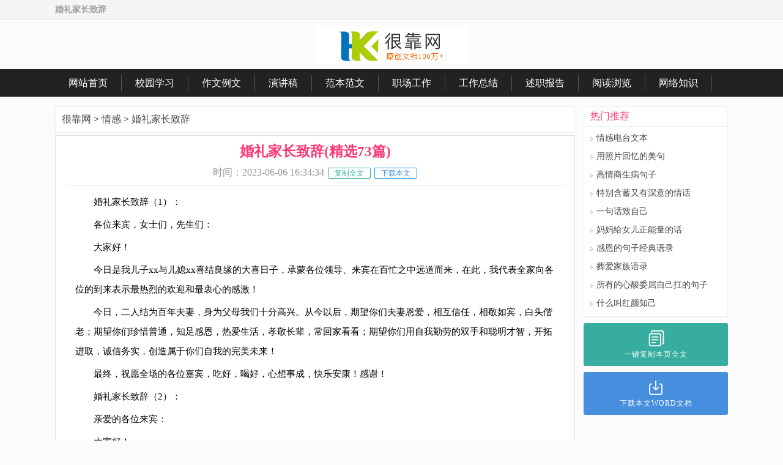

--- FILE ---
content_type: text/html
request_url: https://www.henkao.com/qinggan/2098.html
body_size: 31631
content:
<!DOCTYPE html>
<html>
 <head> 
  <meta name="viewport" content="width=device-width,initial-scale=1.0,minimum-scale=1.0,maximum-scale=1.0" /> 
  <meta http-equiv="X-UA-Compatible" content="IE=edge" /> 
  <meta name="renderer" content="webkit" /> 
  <meta http-equiv="Content-Type" content="text/html; charset=utf-8" /> 
  <meta http-equiv="Cache-Control" content="no-transform" /> 
  <meta http-equiv="Cache-Control" content="no-siteapp" />
  <meta content="pc, mobile" name="applicable-device" />
  <title>婚礼家长致辞(精选73篇)</title>
  <meta name="keywords" content="婚礼家长致辞" />
  <meta name="description" content="婚礼家长致辞(精选73篇)： 婚礼家长致辞（1）： 各位来宾，女士们，先生们： 大家好！ 今日是我儿子xx与儿媳xx喜结良缘的大喜日子，承蒙各位领导、来宾在百忙之中远道而来，在此，我代表全家向各位的到来……" />
  <link rel="canonical" href="https://www.henkao.com/qinggan/2098.html">
  <link rel="stylesheet" href="https://www.henkao.com/static/css/article.css">
  <script type="text/javascript" src="https://www.henkao.com/static/js/article.js"></script>
  <!--[if IE]>
  <link rel="stylesheet" href="https://www.henkao.com/static/css/article.ie.css">
  <![endif]-->
</head>
<body>
<div class="gxpww_top">
    <div class="gxpww_top_box">
        <h1>婚礼家长致辞</h1>
    </div>
</div>
<div class="jzheader">
  <a href="https://www.henkao.com/" class="logo"></a>
</div>

<div class="jznav">
  <ul>
    <li><a href="https://www.henkao.com/">网站首页</a></li>
    <li class="sep">|</li>
	<li><a href="https://www.henkao.com/xuexi/">校园学习</a></li><li class="sep">|</li>
	<li><a href="https://www.henkao.com/zuowen/">作文例文</a></li><li class="sep">|</li>
	<li><a href="https://www.henkao.com/yanjianggao/">演讲稿</a></li><li class="sep">|</li>
	<li><a href="https://www.henkao.com/fanwen/">范本范文</a></li><li class="sep">|</li>
    <li><a href="https://www.henkao.com/zhichang/">职场工作</a></li><li class="sep">|</li>
	<li><a href="https://www.henkao.com/zongjie/">工作总结</a></li><li class="sep">|</li>
	<li><a href="https://www.henkao.com/shuzhi/">述职报告</a></li><li class="sep">|</li>
    <li><a href="https://www.henkao.com/yuedu/">阅读浏览</a></li><li class="sep">|</li>
    <li><a href="https://www.henkao.com/wangluo/">网络知识</a></li><li class="sep">|</li>
  </ul>
</div>
<div class="jzmain">
  <div class="main-left">
    <div class="jzplace"><a href="https://www.henkao.com/">很靠网</a> > <a href="https://www.henkao.com/qinggan/">情感</a> > <a href="https://www.henkao.com/qinggan/2098.html">婚礼家长致辞</a></div>
    <div class="article">
      <h2>婚礼家长致辞(精选73篇)</h2>
      <div class="jz_t_info">时间：2023-06-06 16:34:34</div>
      <div class="content">
	  <p>
	　　婚礼家长致辞（1）：</p>
<p>
	　　各位来宾，女士们，先生们：</p>
<p>
	　　大家好！</p>
<p>
	　　今日是我儿子xx与儿媳xx喜结良缘的大喜日子，承蒙各位领导、来宾在百忙之中远道而来，在此，我代表全家向各位的到来表示最热烈的欢迎和最衷心的感激！</p>
<p>
	　　今日，二人结为百年夫妻，身为父母我们十分高兴。从今以后，期望你们夫妻恩爱，相互信任，相敬如宾，白头偕老；期望你们珍惜普通，知足感恩，热爱生活，孝敬长辈，常回家看看；期望你们用自我勤劳的双手和聪明才智，开拓进取，诚信务实，创造属于你们自我的完美未来！</p>
<p>
	　　最终，祝愿全场的各位嘉宾，吃好，喝好，心想事成，快乐安康！感谢！</p>
<p>
	　　婚礼家长致辞（2）：</p>
<p>
	　　亲爱的各位来宾：</p>
<p>
	　　大家好！</p>
<p>
	　　今日是一个完美的日子，我儿子与儿媳步入了婚姻的殿堂，作为父母的我们很高兴。</p>
<p>
	　　第一，感激亲朋好友们送来的祝福。</p>
<p>
	　　第二，感激亲家培养出了一个好女儿，让我家有了一个端庄贤淑的好媳妇。</p>
<p>
	　　为了表示对诸位的`感激，特备薄酒。期望大家吃好喝好，再有一个好心境！</p>
<p>
	　　那里想对儿子、儿媳说：你们已经长大成人，在以后的人生道路上你们要同心同德、携手共进，两人共同维护好自我的小家庭。</p>
<p>
	　　婚礼家长致辞（3）：</p>
<p>
	　　各位亲戚各位来宾：</p>
<p>
	　　大家好!</p>
<p>
	　　今日是我女儿喜结良缘的日子。作为小孩的家长，首先，我衷心地感激各位来宾的光临。此时此刻，当我看到二位新人携手步入神圣的婚礼殿堂，并举行这样隆重的婚礼，我无比激动，无比喜悦。我要对为了感情和快乐而结合的一对新人送上完美的祝愿。</p>
<p>
	　　自古都说母爱是最伟大的，作为母亲的我，一向以来，把女儿当作掌上明珠，心肝宝贝。欢乐和艰辛、期望和牵挂，成了我们母女生活的主旋。20多年来，我奋力为女儿营造着一方无忧无虑的净土，给女儿撑起了一片明净亮丽的蓝天，使她诞生于爱、长大于爱，从而塑造了她的漂亮和健康，培养了她的知识和本事。当她婷婷玉立地长成大姑娘时，我欣慰地发现，女儿不可是我的朋友和天使，并且是我的骄傲和自豪。在女儿身上，寄托着我毕生的憧憬和期望。此刻，她快乐地披上了婚纱，成了世界上最美丽的新娘，最终在茫茫的人海中寻觅到了她的挚爱，与优秀俊朗的新郎执手步入了婚姻的殿堂，使得两人经过相识、相知到相爱，完成了从恋人到爱人的感情历程，实现由情侣到伴侣人生跨越，相信他们的感情，必须会甜蜜快乐，他们的婚姻，必须会坚如磐石。</p>
<p>
	　　多情儿女恋情重，恩爱夫妻挚爱长。两个小孩既然选择了彼此心目中的上帝和阳光，那么，就应当尊重自我的选择，珍视自我的选择，从今以后，无论是贫穷还是富有，都要一生、一世、一心、一意，忠贞不渝地爱护对方，在人生的旅途中永久心心相印，白头皆老，美满快乐。</p>
<p>
	　　喜宴添佳兴，美酒不醉人。从今日起，女儿女婿要编织自我的家庭，要编织自我的梦&hellip;&hellip;我衷心地期望他们：尊敬父母，孝心不变，依然是一个好儿子，好女儿，还要当一个好媳妇，好女婿。让我们共同举杯，祝福他们梦想成真。最终，衷心祝愿各位来宾心想事成!新年欢乐!合家快乐!</p>
<p>
	　　婚礼家长致辞（4）：</p>
<p>
	　　亲爱的xxx：</p>
<p>
	　　大家好！</p>
<p>
	　　今日是我儿子xx和儿媳xx百年好合，永结同心的大喜之日。首先，我要感激各位来宾的光临，感激你们前来参加我儿子的婚礼。作为父亲，此时此刻，我的心境是十分激动的，我想对我儿子儿媳说：&ldquo;祝你们夫妻恩爱，从今往后，不管是贫、是富，你们都要始终如一的爱护对方，互相扶持，心心相印，美满快乐。</p>
<p>
	　　婚礼家长致辞（5）：</p>
<p>
	　　亲爱的各位来宾们：</p>
<p>
	　　大家好！</p>
<p>
	　　今日是我儿子XX和儿媳XX的大喜之日，我作为长辈，为他们的结合感到十分开心和激动，同时，我还代表我的亲家对各位的光临表示衷心感激！</p>
<p>
	　　作为父母，将儿女养大成人，看到他们找到了自我爱的人组建家庭，也算是了结了我们的一个心愿。当然，婚姻仅仅是开始，以后两个人要走的路还有很长，期望在今后的日子里，两个小孩能够彼此信任、相互尊重、相亲相爱、同甘共苦，为建造快乐美满的家庭而奋力。我们衷心地祝愿儿子、儿媳能够永久快乐！也祝愿各位嘉宾工作顺利，生活美满！</p>
<p>
	　　请各位吃好、喝好，开心愉快，感谢大家！</p>
<p>
	　　婚礼家长致辞（6）：</p>
<p>
	　　在场的各位来宾们：</p>
<p>
	　　大家晚上好！</p>
<p>
	　　今日是小儿和xx小姐的大喜的日子，作为小孩们的家长，首先，我十分感激各位来宾的光临，今日，当我看到他们夫妻携手走上婚姻红毯，我才发现我的小孩最终长大成人了，在今后的漫漫人生旅途，你们要相互帮忙，相互关心，风雨同舟。</p>
<p>
	　　作为家长，我祝福我的小孩们，祝你们快乐。</p>
<p>
	　　婚礼家长致辞（7）：</p>
<p>
	　　各位来宾、各位女士、各位先生：</p>
<p>
	　　大家好！</p>
<p>
	　　在这喜庆而温馨的婚礼仪式上，我作为新郎的父亲，并代表他的母亲说两句话：一是感激，二是祝福！</p>
<p>
	　　首先，我要感激：感激各位亲戚朋友在百忙之中来参加海涛的婚礼，也感激各位在过去的日子里对我们家人的帮忙。</p>
<p>
	　　其次，是我的祝福、祝愿与期望。</p>
<p>
	　　祝福我的儿子和媳妇，收获了人世间最完美的情感，最神圣、最浪漫、最甜蜜、最快乐的感情，结为终身伴侣！望你们永久珍惜、心心相印、相濡以沫、恩爱百年！永久做好丈夫，好妻子，好儿子，好女儿，好女婿，好媳妇！</p>
<p>
	　　最终，各位亲友的到来使我家蓬荜生辉，由于各种条件所限，有接待不周的地方请多包涵，一会喜宴大家都吃好喝好！感谢</p>
<p>
	　　婚礼家长致辞（8）：</p>
<p>
	　　尊敬的各位来宾：</p>
<p>
	　　你们好！</p>
<p>
	　　冬季的一场雪滋润了万物生灵，冬季的一场爱，化解了寒冷的魔咒，一场不离不弃的相恋，温暖了整个殿堂。大雪飘飘情似火烧，真情满满祥云吉兆。</p>
<p>
	　　他不再是独步忧思的少年郎，她也不再是独挡风雨的深闺女。他遇见她，成了他们，成了一个家。感情的岁月，永久韵味悠长。千古情圣也在爱河里扑朔迷离，感情诗篇也长存于斗转星移之间。</p>
<p>
	　　洁白的婚纱，象征着他们感情的圣洁和高雅。弥漫着雪香的婚礼，穿梭着时间的感情，最终他们手牵着手，奔向了这个通向生命长河的时光机。这个时光机会用特殊的方式把这个寒冷而又温暖的冬季珍藏起来，像烙印一样，烙在这对痴男痴女的心上。</p>
<p>
	　　今日，女孩能够嫁给男孩了，在这刺骨的冬季，是女孩的&lsquo;我愿意&rsquo;让男孩不再畏惧。女孩的盛装出席，像盛开在天地之间的腊梅，散发着浓浓的馨香，绽放着属于自我的美丽。&ldquo;遥知不是雪，为有暗香来。&rdquo;谁知这优雅的腊梅拥有这般高雅的姿态，就像今日的新娘一样。&ldquo;遥知不是妻，为有爱潮来。&rdquo;男孩最终能够娶这个女孩为妻了。</p>
<p>
	　　都说女儿是父亲的小棉袄，但在今日，小棉袄外面又加了一件皮大衣。</p>
<p>
	　　等有一天他们回过头看今日的时候，就像在品尝一杯感情的美酒。在今日，就让这杯美酒的浓烈燃烧我们的心扉吧，让我们的祝福被上帝眷顾成梨花雨，洒落在他们未来的感情长路。</p>
<p>
	　　我明白，他们以往一次次的回眸，只为今日相约一生的爱恋。男孩把女孩的手紧握在手心，他们把戒指戴在离心脏最近的地方，他们要用心血的热潮向这枚戒指注入爱的魔力，一辈子生死相依。</p>
<p>
	　　当我们慢慢变老，对望彼此时，你依旧在我身边，甚好。</p>
<p>
	　　婚礼家长致辞（9）：</p>
<p>
	　　各位嘉宾、各位亲朋好友们：</p>
<p>
	　　大家好！</p>
<p>
	　　今日是个完美的日子，在各位的甜蜜祝福中，我的儿子、儿媳从相识、相知、相恋、相爱，今日步入了婚姻的神圣殿堂。作为父母，我们特由衷地高兴。</p>
<p>
	　　此时此刻，我先说&ldquo;二个感激&rdquo;，一是要感激各位亲友多年来对我及家人的关心和帮忙，二是要感激我的亲家多年养育，精心培养出了一个知书达礼的好女儿，让我家有了一个端庄贤淑的好媳妇。</p>
<p>
	　　各位嘉宾、各位朋友，今日你们送来了温暖，送来了友情，送来了吉祥，送来了完美的祝愿。请允许我代表家人，再一次向你们表示感激，在此我有一个祝福：衷心地祝福你们生活中天天开心，日日欢乐，</p>
<p>
	　　朋友们，让我们常来往、常相聚，让我们的亲情、友情地久天长！让我们把共同的喜悦融入此时此刻，融入这xxx年春的天空！为我们完美明天而尽情吧！为了表示对诸位的感激，特备薄酒。期望大家吃好喝好，再有一个好心境！</p>
<p>
	　　最终万分感激着今日参加婚礼的的亲朋好友，在漫长的岁月中，你们以往支持、帮忙过我，你们是我一生中最应当尊重和铭记的人，我也期望你们在以后的岁月里仍能关照、爱护、提携我们这两个小孩，在那里我拜托大家，向大家深鞠一躬！</p>
<p>
	　　感谢大家！</p>
<p>
	　　婚礼家长致辞（10）：</p>
<p>
	　　各位亲朋好友：</p>
<p>
	　　大家好！</p>
<p>
	　　今日是我儿子和某某小姐永结同心的好日子，首先对各位来宾致以最诚挚的感激。其次期望两人在以后的人生道路上同舟共济、互相包容，孝敬双方父母。最终感激我的亲家，培养出了这么好的女儿，让我们有这么好的儿媳妇。那里期望两位新人早生贵子，且祝福各位来宾家庭快乐。</p>
<p>
	　　婚礼家长致辞（11）：</p>
<p>
	　　各位来宾，各位朋友：</p>
<p>
	　　大家好！</p>
<p>
	　　今日是我儿子xxx和儿媳妇xxx新婚大喜的日子。首先我代表我们全家对各位的光临，表示衷心的感激和热烈的欢迎。</p>
<p>
	　　在此我祝愿他们在今后的生活中能够夫妻恩爱，相敬如宾，和睦家庭，孝敬父母。</p>
<p>
	　　在工作中能够团结同事，尊敬领导，事业顺利，蒸蒸日上。</p>
<p>
	　　最终期望各位来宾多饮美酒，多品佳肴，共同举杯，共同欢乐！</p>
<p>
	　　感谢！</p>
<p>
	　　婚礼家长致辞（12）：</p>
<p>
	　　各位来宾、各位女士们、先生们：</p>
<p>
	　　大家好！</p>
<p>
	　　今日是我儿李志和儿媳妇王冬的结婚大喜之日，感激各位远道而来参加婚礼，在此对各位表示最热烈的欢迎和衷心的感激。</p>
<p>
	　　我儿李志和儿媳妇王冬结为百年夫妻，作为父亲很高兴、很激动。他们走到今日很不容易，期望今日以后，你们也必须要相互相助，相亲相爱，一切以大局为重，经过自我的奋力创造属于你们的未来。</p>
<p>
	　　最终，祝福今日的新人，新婚愉快、早生贵子、快乐美满，也祝福大家身体健康、万事如意。</p>
<p>
	　　婚礼家长致辞（13）：</p>
<p>
	　　尊敬的各位领导、各位来宾：</p>
<p>
	　　大家好!</p>
<p>
	　　今日是小儿xxx新婚大喜的日子，我和我的家人心境十分激动，感激各位来宾的光临，使他们的新婚典礼更加隆重、更加圆满。</p>
<p>
	　　在这个大喜的日子里，我是要感激在长大过程中付出了艰辛奋力的单位领导及亲朋好友，正是你们的辛勤培养，才使他从一个不懂事的小孩长大为一个对社会、对国家有用的人，我代表xxx的母亲向各位亲朋好友表示衷心的感激!</p>
<p>
	　　同时呢，今日我还是要向亲家表示衷心的感激，感谢你们把这么一个好女儿嫁给了。尽管今日结婚了，我还是是要对陈青涛说几句，以后你是要好好工作、好好做人，在外与朋友们好好相处，在家里是要好好孝敬双方老人，对xxx是要好好对待，必须是要尽到一个做丈夫的职责，维护好自我的小家庭。</p>
<p>
	　　最终，让我再次感激各位来宾的光临，请大家吃好、喝好、玩得开心。</p>
<p>
	　　感谢大家！</p>
<p>
	　　婚礼家长致辞（14）：</p>
<p>
	　　各位敬爱的嘉宾们：</p>
<p>
	　　大家好！</p>
<p>
	　　今日是我的儿子和儿媳喜结良缘的大喜日子，作为小孩的家长，我首先衷心地感激各位来宾的光临。</p>
<p>
	　　此时此刻，当我看到二们新人携手步入神圣的婚礼殿堂，并举行这样隆重的婚礼，我无比激动，我无比喜悦。</p>
<p>
	　　我要对儿子、儿媳说：从此以后，你们已经长大成人，在今后漫长的人生路途中，你们要同心同德，同甘共苦，同舟共济。作为家长，我衷心地祝福你们，我永久地祝福你们。</p>
<p>
	　　婚礼家长致辞（15）：</p>
<p>
	　　亲爱的各位来宾们：</p>
<p>
	　　大家好！</p>
<p>
	　　今日是我儿子xx和儿媳xx的大喜之日，作为长辈，我为他们的结合感到十分开心和激动，同时也十分感激各位的大驾光临。</p>
<p>
	　　作为父母，将儿女养大成人，看到他们找到自我的爱人组建家庭，也算是了解了心里的一个心愿。当然，婚姻仅仅是开始，以后两个人要走的路还有很长，期望在今后的日子里，两个小孩能够彼此信任、相互尊重、同甘共苦，为建造快乐的家庭而奋力。衷心的祝愿儿子、儿媳能够永久快乐，也祝愿各位到场嘉宾生活美满！感谢大家。</p>
<p>
	　　婚礼家长致辞（16）：</p>
<p>
	　　各位来宾，各位亲戚朋友：</p>
<p>
	　　大家好！</p>
<p>
	　　十分感激大家今日来参加我儿子和小姐的婚礼。</p>
<p>
	　　此时此刻，当我看到这对新人携手布入神圣的婚礼殿堂，并举行这样隆重的婚礼，我无比激动，我无比喜悦。我代表双方家长向他们表示最衷心的祝福，愿他们永结同心，白头偕老。</p>
<p>
	　　我要对儿子、儿媳说：从此以后，你们已经长大成人，在今后漫长的人生路途中，你们要同心同德，同甘共苦，同舟共济。</p>
<p>
	　　作为家长，我衷心地祝福你们，我永久地祝福你们!最终，恭祝在座各位合家安康，万事吉祥!</p>
<p>
	　　感谢大家！</p>
<p>
	　　婚礼家长致辞（17）：</p>
<p>
	　　各位来宾：</p>
<p>
	　　大家好！</p>
<p>
	　　今日是我儿子和儿媳结婚的大喜日子，我感到十分高兴和荣幸。高兴的是这对新人今日携手共同走进了他们婚礼的殿堂，开始了他们新的人生，我们也算完成了一个光荣的任务。荣幸的是有那么多的亲朋好友和送来了真挚的祝福。</p>
<p>
	　　在此，我仅代表双方的家长向这对新人表示衷心的祝福，同时，我也借这个机会，向多年来关心、支持、培养我们全家的各位领导、各位同事、各位朋友表示最衷心的感激！结婚是人生的大事，也是每个家长的大事。应对台上这对新人，应对台下这么多的亲朋好友，我送三句话给这对新人，一是期望你们互相理解，相互包涵，在人生道路上同舟共济；</p>
<p>
	　　二是要尊敬和孝敬你们的父母，你们结婚了，意味着你们的父母老了，他们更需要你们常回家看看；</p>
<p>
	　　三是不断进取，勤奋工作，要用实际行动来回报社会、回报父母、回报单位。最终，我还想感激我的亲家，培养出了这么好的一个女儿，我们这么好的一个媳妇。借此机会，我再一次地祝福这对新人生活快乐、互敬互爱，并且衷心祝福来参加我儿子媳妇婚礼的各位来宾身体健康、家庭快乐！</p>
<p>
	　　感谢大家！</p>
<p>
	　　婚礼家长致辞（18）：</p>
<p>
	　　各位来宾：先生们女士们：</p>
<p>
	　　大家上午好！</p>
<p>
	　　今日是我儿子与儿媳喜结良缘的大喜日子，承蒙各位来宾远道而来，在此表示最热烈地欢迎和衷心地感激！</p>
<p>
	　　我儿子与女士结为百年夫妻，身为父母感到十分高兴。期望他们今后能够孝敬双方父母，夫妻相敬如宾，工作开拓进取，事业比翼齐飞。今日在此设宴感激大家，略备薄酒，请大家吃饱、喝好，有照顾不周的地方请多多包涵！他们经过相知、相悉、相爱、到今日成为夫妻，从今以后，期望他们能互敬、互爱、互谅、互助，以事业为重，用自我的聪明才智和勤劳双手去创造自我完美的未来。不仅仅如此，还要孝敬父母，正如一句歌词中唱到的那样：&ldquo;常常回家看看！&rdquo;最终，祝他们俩新婚愉快、快乐美满。</p>
<p>
	　　也祝大家身体健康、万事如意。</p>
<p>
	　　感谢大家！</p>
<p>
	　　婚礼家长致辞（19）：</p>
<p>
	　　各位来宾、女士们、先生们：</p>
<p>
	　　上午好！</p>
<p>
	　　今日是我儿子虞晓光与姑娘梁艳喜结良缘的大喜日子，各位来宾远道而来，我在此表示最热烈地欢迎和衷心地感激！</p>
<p>
	　　我儿子小光与姑娘梁艳结为百年夫妻，身为双方父母感到十分高兴。</p>
<p>
	　　你们经过自我相知、相悉、相爱，到今日成为夫妻，从今以后，你们要互敬、互爱、互谅、互帮，以事业为重，热爱家庭，用自我的聪明才智和勤劳去创造完美的未来，建功、立业。早生贵子，建立快乐家庭！不仅仅如此，还要尊敬长辈、孝敬双方父母。</p>
<p>
	　　最终，祝你们俩新婚愉快、快乐美满！</p>
<p>
	　　婚礼家长致辞（20）：</p>
<p>
	　　各位来宾：</p>
<p>
	　　大家中午好！</p>
<p>
	　　今日是我儿子xx与儿媳xx喜结良缘的大喜日子，承蒙各位来宾远道而来参加我儿子的婚礼，在此我代表我全家向大家表示最热烈地欢迎和衷心地感激！</p>
<p>
	　　此时此刻，我的心境无比激动，我有好多话要对我的儿子和儿媳说：小孩们，你们很孝顺，你们完成了父母的心愿。从今日起你们就成家了，你们建立了一个新的家庭。期望你们在今后漫长的人生路途中同心同德，同甘共苦，同舟共济，互敬、互爱，用自我的聪明才智和勤劳双手去创造自我完美的未来。</p>
<p>
	　　婚礼家长致辞（21）：</p>
<p>
	　　亲爱的各位来宾们：</p>
<p>
	　　大家好！</p>
<p>
	　　今日是我儿子xx与xx小姐喜结良缘的大喜日子，各位来宾远道而来，我在此表示最热烈地欢迎和衷心地感激！我儿子xx与xx小姐结为百年夫妻，身为双方父母感到十分高兴。</p>
<p>
	　　你们经过自我相知、相悉、相爱，到今日成为夫妻，从今以后，你们是要互敬、互爱、互谅、互帮，以事业为重，用自我的聪明才智和勤劳去创造完美的未来。不仅仅如此，还是要孝敬长辈、孝敬父母。</p>
<p>
	　　最终，祝你们俩新婚愉快、快乐美满。也祝愿来宾们身体健康、万事如意。</p>
<p>
	　　婚礼家长致辞（22）：</p>
<p>
	　　各位来宾，各位朋友：</p>
<p>
	　　大家好!</p>
<p>
	　　十分感激大家在百忙之中参加我儿子与儿媳的婚礼，正是你们的到来让他们的婚礼更加隆重和圆满。</p>
<p>
	　　今日是个喜庆的日子，我的儿子和儿媳最终步入了婚姻的殿堂，他们从相知、相恋，到今后的相随、相伴，还有很长的路要走。我期望他们在今后的路中能够各自承担起为人夫、为人妻的职责，用更加包容的心对待彼此，共同建造一个快乐美满的小家庭。</p>
<p>
	　　在此，我要感激xx的.父母，感激你们的辛勤付出，养育了一位知书达理、善解人意的好女儿，也感激你们对xx的信任，肯把女儿交托于他。今日起，我们两家就变成一家人了，我为此感到十分的荣幸和开心。</p>
<p>
	　　最终，十分感激各位前来参加婚礼的朋友们，感激一路帮忙过我的老同事、老朋友，感激栽培吾儿和儿媳的各位领导们，你们的关照我们都会铭记在心。在那里，我向大家深鞠一躬表示感激。祝愿大家生活美满，快乐开心!</p>
<p>
	　　婚礼当天不仅仅是新人们重大的日子，也是父母们最为高兴的日子，除了新郎父亲有诸多感慨，看着女儿出嫁的新娘父亲更是万般的不舍，所以新娘父亲对新郎说的话，必须是千叮咛万嘱咐，毕竟是自我的心肝。所以即使结婚了，也不要忘记常回家看看。</p>
<p>
	　　感谢大家！</p>
<p>
	　　婚礼家长致辞（23）：</p>
<p>
	　　尊敬的各位来宾，女士们，先生们：</p>
<p>
	　　大家中午好！</p>
<p>
	　　今日是20xx年xx月xx日，在这个喜庆之日，xxx女士与xxx先生喜结良缘。我荣幸地受新娘家人的委托主持今日的新婚喜宴。首先我代表新郎、新娘以及他们的家人对各位来宾的光临表示最衷心的感激和最热烈的欢迎！</p>
<p>
	　　此刻是北京时间xx点xx分，良辰吉日已到，xxx女士与xxx先生的婚礼盛典已经在xxx酒店隆重举行，请伸出我们的金掌，银掌，用最热烈的掌声祝福新郎，新娘，祝福他们新婚快乐，百年好合！</p>
<p>
	　　今日是女儿新婚的大喜日子，咱们现场最高兴的要数新娘的父亲xxx先生主新娘的母亲xxx女士，掌声有请二位喜主大人隆重登场。</p>
<p>
	　　人逢喜事精神爽，今日新娘的父母也更漂亮。问一下老俩口，今日开心吗？高兴吗？那我们大家是否同意他们老俩口来个拥抱啊，来，请我们的摄影师留下这快乐的时刻。我们的新郎、新娘此时此刻也沉浸在快乐和喜悦之中，让我们再一次掌声祝福他们美满快乐，花好月圆。</p>
<p>
	　　朋友们的掌声代表了最真挚的祝福，朋友们的到来使今日的婚宴厅满堂生辉。下头请朋友们用热烈的掌声欢迎新娘的父亲xxx先生代表他们全家向所有来宾致答谢词。</p>
<p>
	　　千言万语汇成一句话，那就是感激，感激今日所有朋友们的到来，因为您的到来，使今日的婚礼变得更加精彩。主持人有个提议，请各位来宾在我说一、二、三的时候，一齐端杯敲桌子，请新娘的父亲xxx先生喊干杯。</p>
<p>
	　　我们的新婚喜宴此刻开始，掌声有请二位喜主入席。祝愿所有的朋友们家庭快乐，生活美满，身体健康，万事如意！</p>
<p>
	　　婚礼家长致辞（24）：</p>
<p>
	　　各位先生、女生、在座的来宾们：</p>
<p>
	　　大家晚上好！</p>
<p>
	　　今日是我儿子xx和xx小姐缔结姻缘的日子，感激大家的光临，我儿子能够找到一生的快乐，我感到十分高兴，我也想请亲家放心，xx小姐嫁过来，我们会当做亲生女儿一样对待，看着他们从认识到结婚，这一路都在眼里的我，只想为他们送上最大的祝福，期望你们以后的婚姻生活能够快乐甜蜜，最终，祝你们俩新婚快乐，记得常回家看看。</p>
<p>
	　　婚礼家长致辞（25）：</p>
<p>
	　　各位现场的来宾们：</p>
<p>
	　　大家晚上好！</p>
<p>
	　　我今日站在这个期待已久的舞台中，代表我的家人向大家感激你们的光临，万分的感激大家在你们忙绿的日子中能够来到婚礼现场祝福我的小孩们。</p>
<p>
	　　就在此刻的这个时分，我感到十分的宽慰，结婚对于小孩们来说是一生中最重要的事，而作为他们的父亲，看着他们的感情能够开花结果，这种激动的心理不是能够用三言两语来表达的。</p>
<p>
	　　最终，我祝愿我的儿子儿媳有一个完美的未来。也祝愿现场的来宾能够合家快乐。</p>
<p>
	　　婚礼家长致辞（26）：</p>
<p>
	　　尊敬的各位来宾、女士们、先生们：</p>
<p>
	　　大家好！</p>
<p>
	　　今日是我儿宫照栋、儿媳邓宇结婚大喜的日子，首先我代表我们全家，对各位来宾能够在百忙之中赶来参加他们的婚礼表示衷心的感激。</p>
<p>
	　　期望他们今后能够孝敬双方父母，夫妻相敬如宾，工作开拓进取，事业比翼齐飞。今日在此设宴感激大家，略备薄酒，请大家吃饱、喝好，有照顾不周的地方请多多包涵！</p>
<p>
	　　祝各位来宾身体健康！万事如意！工作顺利！家庭快乐。</p>
<p>
	　　感谢大家！</p>
<p>
	　　婚礼家长致辞（27）：</p>
<p>
	　　各位来宾，亲朋：</p>
<p>
	　　大家好！</p>
<p>
	　　今日是我儿xxx与儿媳xxx喜结连理的大好日子，十分感激广大远道而来的宾客。今日我们跟亲家的心境都十分激动，儿子长大成家了，也要开始独立的生活，在那里对于新人仅有两点要求，第一是要在孝顺，尊敬父母，第二是夫妻之间要相互关心，相互迁就，最终祝福你们白头偕老！</p>
<p>
	　　婚礼家长致辞（28）：</p>
<p>
	　　尊敬的各位嘉宾、各位亲朋好友、女士们、先生们：</p>
<p>
	　　大家上午好!</p>
<p>
	　　在这冰雪消融、万物复苏、生机盎然的完美时节，今日，我儿子xxx与xxx小姐结婚庆典在那里隆重举行。在这神圣喜庆的时刻，我代表吴氏家族向在百忙之中抽出时间，尤其是远道而来的各位嘉宾、各位亲朋好友，表示最热烈的欢迎和最衷心地感激!</p>
<p>
	　　缘分使我儿子xxx和儿媳xxx结为夫妻，作为父母，我们见证了他们相识、相知、相恋、相爱的过程。今日，他们最终牵手走入了婚姻的殿堂，成为一对让人羡慕的伴侣。在这完美温馨时刻，我代表双方的家长向这对新人表示由衷的祝福，祝福你们白头偕老，永结同心!</p>
<p>
	　　我们是天底下最普通的父母，我们的小孩也是天底下最普通的小孩。所以，我们不奢求太多，只是期望他们在踏上婚姻之路，走向人生新旅途后，能满怀感恩之心，牢记今日彼此的承诺，牢记各位来宾和朋友们对你们的祝福，牢记父母对你们的无限期望，在今后的生活中，相互理解、相互包容、相互关爱、相互尊敬，让友好、和睦、快乐、甜蜜相伴一生;在工作中互勉互励，共同提高，一生风雨同舟，相濡以沫。同时，也期望这对新人，孝敬双方父母，肩负起为人父、为人母的家庭职责，共享天伦之乐。</p>
<p>
	　　感谢大家！</p>
<p>
	　　婚礼家长致辞（29）：</p>
<p>
	　　亲爱的各位来宾：</p>
<p>
	　　大家好!</p>
<p>
	　　这天是我儿子小明与阿花喜结良缘的大喜日子，承蒙各位来宾们远道而来参加我儿子的婚礼，在此我谨代表我家人向来宾们表示最热烈地欢迎和感激!</p>
<p>
	　　再此我情绪十分激动，我有许多的话想要对我的儿子和儿媳说：小孩们，你们很孝顺，你们完成了父母的心愿。这天开始你们就正式成家了，你们建立了一个新的家庭。期望你们在今后漫长的人生路途中同心同德，同舟共济，同甘共苦，互谅、互助、互敬、互爱、，必须要以事业为重，用自我的聪明才智和勤劳的双手去创造自我完美的未来。</p>
<p>
	　　婚礼家长致辞（30）：</p>
<p>
	　　尊敬的各位领导、各位亲朋好友：</p>
<p>
	　　大家好！</p>
<p>
	　　今日，我们在那里喜酒相逢，欢聚一堂，共同见证我儿子儿媳的婚礼庆典，我感到从未有过的激动、从未有过的喜悦，此时此刻，如果有人问我&ldquo;你快乐吗？&rdquo;你们说我该怎样回答？快乐？错了！怎样能说是快乐呢，那是相当快乐！</p>
<p>
	　　我儿子儿媳的婚礼没有宏大的殿堂，没有纷至的宾客，没有喧腾的鼓乐，我为什么仍然感到相当的快乐呢？这是因为我儿子迎来了他一生相伴的挚爱的妻子，我们迎来了贤惠的儿媳、孙媳，我们家再也不是原先那个初级阶段了！让我感到相当快乐的原因还有，今日邀请的来宾人数虽然不是很多，但个个是我的挚友、至亲；主婚人的演讲虽然不是很长，但每一句话都热情洋溢；证婚人虽然没拿讲稿，但出口就妙语连珠；宾客们手里虽然没捧鲜花，但都把鲜花写在脸上；亲朋们！你们说今日这喜气洋洋、笑脸如花的场景能不让我感到相当的高兴、能不让我相当的快乐吗！</p>
<p>
	　　一朵快乐之花的绽放，是众人浇水的结果；一条江河的奔流，源自滴水的汇聚。在我儿子儿媳的长大过程中，得到了在座的各位亲朋挚友的帮忙，正是有了您们昨日的相助，才有我们快乐的今日；有了快乐的今日我们就必须拥有快乐的明天！在此，我谨代表我们全家对您们过去的相助和今日的到来，表示最诚挚的感激！</p>
<p>
	　　各位领导、各位亲朋好友，秋天是大自然的杰作，秋天是收获的季节。在今年的秋天，我们家收获了喜悦，收获了快乐，今日大家和我们一齐分享了这份喜悦和快乐，我还要祝愿在坐的老人们收获长寿，中年人收获成就，年轻人收获感情，小孩们收获欢乐，祝愿所有的人收获安康！</p>
<p>
	　　感谢大家！</p>
<p>
	　　婚礼家长致辞（31）：</p>
<p>
	　　亲爱的各位来宾：</p>
<p>
	　　大家好！</p>
<p>
	　　今日是我儿子小明与阿花喜结良缘的大喜日子，承蒙各位来宾们远道而来参加我儿子的婚礼，在此我谨代表我家人向来宾们表示最热烈地欢迎和感激!</p>
<p>
	　　你们经过自我相知、相悉、相爱，到今日成为夫妻，从今以后，你们要互敬、互爱、互谅、互帮，以事业为重，用自我的聪明才智和勤劳去创造完美的未来。不仅仅如此，还要孝敬长辈、孝敬父母。再此我心境十分激动，我有许多的话想是要对我的儿子和儿媳说：小孩们，你们很孝顺，你们完成了父母的心愿。今日开始你们就正式成家了，你们建立了一个新的家庭。期望你们在今后漫长的人生路途中同心同德，同舟共济，同甘共苦，互谅、互助、互敬、互爱、，必须是要以事业为重，用自我的聪明才智和勤劳的双手去创造自我完美的未来。</p>
<p>
	　　最终，祝你们俩新婚愉快、快乐美满。祝来宾们身体健康、万事如意。</p>
<p>
	　　感谢大家！</p>
<p>
	　　婚礼家长致辞（32）：</p>
<p>
	　　各位亲戚朋友：</p>
<p>
	　　大家好！</p>
<p>
	　　首先，我代表我的全家感激你们的光临，我怀着十分激动的心境，筑我的儿子喜结良缘。时光荏苒，我从他出生起到此刻，一向看着它长大，作为父母，看着小孩们健康长大，事业有成，是一个十分趣味的过程，在他们大喜的日子，我深深地祝福他们新婚欢乐最终，也祝各位分享这个完美的时刻，有一个喜悦的好心境，感谢大家！</p>
<p>
	　　婚礼家长致辞（33）：</p>
<p>
	　　各位嘉宾、各位亲朋好友们：</p>
<p>
	　　大家好！</p>
<p>
	　　今日这样一个完美的日子，我的儿子、儿媳步入了婚姻的殿堂。作为父母，我们很激动并且由衷地为他们高兴。</p>
<p>
	　　感激各位亲友来参加我儿子儿媳的婚礼，异常要感激我的亲家，培养出了一个知书达礼的好女儿，让我家有了一个端庄贤淑的好媳妇。</p>
<p>
	　　最终我期望你们两个小孩能够一向快乐美满下去，感谢大家！</p>
<p>
	　　婚礼家长致辞（34）：</p>
<p>
	　　各位亲朋好友：</p>
<p>
	　　大家好！</p>
<p>
	　　今日，我儿子xxx和儿媳xxx举行结婚典礼，我和xxx的母亲对各位亲朋好友的光临表示热烈的欢迎和真诚的感激！</p>
<p>
	　　儿子成家立业，是我们做父母的多年来的心血和期望。以前，看到xxx和xxx相知相爱，我们很高兴。今日，看到他们手拉手走进婚姻的殿堂，我们更加高兴。</p>
<p>
	　　期望xxx和xxx要珍惜你们相亲相爱的点点滴滴，这是你们今后婚姻生活的一份宝贵财富，你们要记住今日的牵手是意味着职责、义务、信任和忠诚。</p>
<p>
	　　在以后的生活中要多一点宽容和谅解，多一点体贴和关心。</p>
<p>
	　　再一次感激亲朋好友的光临，为婚礼增添光彩！</p>
<p>
	　　婚礼家长致辞（35）：</p>
<p>
	　　各位领导，各位来宾，各位亲朋好友：</p>
<p>
	　　大家好！</p>
<p>
	　　今日是我的儿子和儿媳结婚的大喜日子，各位领导，各位亲朋好友在百忙之中前来祝贺，我代表全家向各位朋友们的到来，表示热烈的欢迎和衷心的感激!</p>
<p>
	　　首先要对我儿子与儿媳妇表示祝福，想对你们说，今日开始你们就建立属于你们自我的家庭，以后的人生路还很长，你们要相互支持和理解。作为新人的父亲，借此良机对我的儿子、儿媳提出如下要求和期望：期望你们俩要互敬互爱，在人生漫长的道路上建立温馨快乐的家，期望你们俩同甘苦，共创业，永结同心，百年好合。</p>
<p>
	　　在那里，我十分高兴我的亲家培养了一个聪明的好女儿，我也十分庆幸我们家得到一位贤慧、孝顺的好儿媳。我真诚地期望新亲、老亲互相往来，世世代代友好相处。</p>
<p>
	　　最终，我还在提醒你们一点，今后不管是富裕，还是贫苦，都要与对方携手到老，用你们坚贞不渝的感情包容对方。</p>
<p>
	　　今日，为答谢各位来宾的深情厚意，借天兴大酒店这块宝地，为大家准备点清茶淡饭，不成敬意。菜虽不丰，是我们的一片热心，若有不周之处，还望各位海涵。</p>
<p>
	　　感谢大家！</p>
<p>
	　　婚礼家长致辞（36）：</p>
<p>
	　　各位来宾：</p>
<p>
	　　大家好！</p>
<p>
	　　很高兴各位男女老少都是齐聚今日这个喜庆的日子，都抽空来参加这个无比喜悦的神圣的庆贺现场。我自我介绍一下，我是xxx，今日这个喜庆的自我正是我儿子结婚的日子，是他和他妻子也是我儿媳妇成家的大好日子，是值得庆祝和高兴的大日子，我代表我全家人感激各位来宾的到来，感谢大家。</p>
<p>
	　　今日是个阳光明媚的好日子，我儿子在今日这样大好的日子里组建了自我的小家庭，从此之后就不再是那个小小少年了，是个能够承担家庭重任的大大男子汉了，我为止感到无比的骄傲和自豪，因为我的儿子长大了，不需要我这个父亲再操心了，从今以后他也有他要承担的职责了。</p>
<p>
	　　在那里我也想对他说的是：从今日开始，你不再是一个人了，你即将有妻子，之后会有小孩，你之后所做的事情都应当研究到他们的感受，在今后的日子里，和儿媳妇共同生活的时候，要有商有量，过好自我的日子。可能以后你们也会吵架也会有意见不和的时候，请相信这是婚姻生活里不可缺少的，而你作为一家之主，要学会多包容多体谅，亲家辛苦养大的`小孩嫁给你成为你的妻子，你就有职责去爱护她关心她。在之后的婚姻生活里，我期望你们能够相互体谅、相互包容、相互关心，齐心协力的把你们那个小家经营好，看到你们快乐，我也就高兴了。我作为父亲衷心的期望你们以后都能顺顺利利的，两人相濡以沫共同去创造属于你们的快乐生活，在那里也祝福你们小两口今后的生活能够圆圆满满，快乐美满，恩爱白头。</p>
<p>
	　　也是很感激亲家对我儿子的信任和我全家的信任，能够将自我的宝贝女儿交给我们，成为我们家的儿媳妇。也请你们相信，我在那里承诺，在我们家里对待儿媳妇就像对待女儿一样，不会让她受到任何的委屈，请你们放心。</p>
<p>
	　　今日很高兴各位来宾能够忙中抽空欢聚一堂来见证这快乐的时刻，我真的无比的感激各位的到来，所以也请各位朋友们不要太过于拘束，尽情的吃好喝好，也期望在场的各位都能开心愉快的过好这一天，不用客气。如果招待不周，还望各位海涵。最终祝福大家都能开开心心，身体健康，万事如意。</p>
<p>
	　　感谢大家！</p>
<p>
	　　婚礼家长致辞（37）：</p>
<p>
	　　各位来宾：</p>
<p>
	　　你们好！</p>
<p>
	　　今日是我儿张晓斌先生同卢晓红喜结良缘的大喜日子，承蒙各位百忙之中来祝贺，在此我代表双方家庭表示对各位来宾的衷心感激。</p>
<p>
	　　儿女们今日结婚，完成了人生重要的一项任务，作为父母的心里也高兴、甚至更踏实了。从相知、相悉、相爱，步入婚姻成为百年夫妻不易，期望从今往后他们能互敬、互爱、互谅、互助，同时还要还要孝敬父母，正如一句歌词中唱到的那样：&ldquo;常常回家看看&rdquo;。</p>
<p>
	　　最终，祝愿他们白头偕老，早生贵子。那么，大家今日就吃好、喝好、玩好。</p>
<p>
	　　感谢大家！</p>
<p>
	　　婚礼家长致辞（38）：</p>
<p>
	　　各位来宾：</p>
<p>
	　　大家好！</p>
<p>
	　　大家中午好！今日是我儿子x与xx喜结良缘的大喜日子，承蒙各位来宾远道而来参加我儿子的婚礼，在此我代表我全家向大家表示最热烈地欢迎和衷心地感激！</p>
<p>
	　　此时此刻，我的心境无比激动，我有好多话要对我的儿子和儿媳说：小孩们，你们很孝顺，你们完成了父母的心愿。从今日起你们就成家了，你们建立了一个新的家庭。期望你们在今后漫长的人生路途中同心同德，同甘共苦，同舟共济，互敬、互爱、互谅、互助，必须要以事业为重，用自我的聪明才智和勤劳的双手去创造自我完美的未来。</p>
<p>
	　　小孩们，你们还要记住，不管你们以后的行囊里装得是沉甸甸的石头还是白花花的银子，无论是贫困还是富有，你们都要一生一世、一心一意，忠贞不渝地爱护对方，在人生的路途中永久心心相印，百头偕老，无论身处顺境还是逆境，都要矢志不移，永保本色。</p>
<p>
	　　父亲母亲是你们生活和事业上的坚强后盾，永久都是你们的依靠。同时我也期望你们尊敬父母的孝心不会改变，你们依然是好儿子，好女儿。还要当一个好媳妇、好女婿。就像歌词中唱的那样：必须要&ldquo;常回家看看！&rdquo;老爸老妈想念你们。</p>
<p>
	　　最终祝愿各位来宾身体健康、万事如意！</p>
<p>
	　　期望大家开怀畅饮，吃好喝好。</p>
<p>
	　　感谢大家！</p>
<p>
	　　婚礼家长致辞（39）：</p>
<p>
	　　尊敬的各位领导、各位来宾：</p>
<p>
	　　大家好！</p>
<p>
	　　今日这样一个完美的日子，我的儿子、儿媳步入了婚姻的殿堂。作为父母，我们很激动并且由衷地为他们高兴。感激各位来宾的光临，使他们的新婚典礼更加隆重、更加圆满。</p>
<p>
	　　在这个大喜的日子里，我要感激在长大过程中付出了艰辛奋力的单位领导及亲朋好友，正是你们的辛勤培养，才使他从一个不懂事的小孩长大为一个对社会、对国家有用的.人，我代表xx（儿子）的母亲向各位亲朋好友表示衷心的感激！</p>
<p>
	　　感激各位亲友来参加我儿子儿媳的婚礼，异常要感激我的亲家，培养出了一个知书达礼的好女儿，让我家有了一个端庄贤淑的好媳妇。</p>
<p>
	　　最终我期望你们两个小孩能够一向快乐美满下去，感谢大家！</p>
<p>
	　　同时呢，今日我还要向亲家表示衷心的感激，感谢你们把这么一个好女儿嫁给了。尽管今日结婚了，我还是要对xxx儿子）说几句，以后你要好好工作、好好做人，在外与朋友们好好相处，在家里要好好孝敬双方老人。</p>
<p>
	　　感谢大家！</p>
<p>
	　　婚礼家长致辞（40）：</p>
<p>
	　　各位宾客：</p>
<p>
	　　大家好！</p>
<p>
	　　本日是我的儿子和儿媳喜结良缘的大喜日子，作为小孩的家长，我起首衷心地感激列位宾客的降临。</p>
<p>
	　　此时而今，当我看到二们新人联袂步着迷圣的婚礼殿堂，并进行这样谨慎的婚礼，我无比感动，我无比高兴。</p>
<p>
	　　我要对儿子、儿媳说：以后往后，你们已经长大成人，在此后漫长的人活路途中，你们要齐心同德，同甘共苦，情投意合。</p>
<p>
	　　作为家长，我衷心地祝福你们，我永久地祝福你们。</p>
<p>
	　　婚礼家长致辞（41）：</p>
<p>
	　　各位来宾、各位女士、各位先生：</p>
<p>
	　　大家好！</p>
<p>
	　　今日是我儿子与小姐喜结良缘的大喜日子，各位来宾远道而来，我在此表示最热烈地欢迎和衷心地感激！</p>
<p>
	　　我儿子与小姐结为百年夫妻，身为双方父母感到十分高兴。</p>
<p>
	　　你们经过自我相知、相悉、相爱，到今日成为夫妻，从今以后，你们要互敬、互爱、互谅、互帮，以事业为重，用自我的聪明才智和勤劳去创造完美的未来。</p>
<p>
	　　不仅仅如此，还要孝敬长辈、孝敬父母。</p>
<p>
	　　最终，祝你们俩新婚愉快、快乐美满。</p>
<p>
	　　祝来宾们身体健康、万事如意。</p>
<p>
	　　婚礼家长致辞（42）：</p>
<p>
	　　各位来宾、各位亲朋好友：</p>
<p>
	　　大家好！</p>
<p>
	　　今日是我儿子和儿媳喜结良缘的大喜日子，良辰吉日福星照，高朋满堂贺词潮，这是天地人和对新郎新娘最完美、最甜蜜的祝福，也是各位宾客给予我们两个家庭最珍贵、最真诚的情谊。在此向大家表示衷心的感激和良好的祝愿！</p>
<p>
	　　儿子，儿媳，你们今日正式成人，出窝了就飞吧，要飞得高而平稳。父亲母亲不求你们大富、大福、大贵，只愿你们健康、快乐、和祥。婚宴是要散的，亲朋好友很忙，可是你们要留下心来，用毕生的精力去打造这婚姻的殿堂。贵宾们，大家辛苦了！你们前来捧场，喝这喜酒，是看得起我，看得起我的儿子、看得起我的媳妇，我再次表示由衷的敬意：感谢了！</p>
<p>
	　　朋友们！让我们高举手中酒杯，为我儿子和儿媳美满姻缘干杯，也为我们的情意干杯！</p>
<p>
	　　感谢大家！</p>
<p>
	　　婚礼家长致辞（43）：</p>
<p>
	　　在场的各位来宾们：</p>
<p>
	　　大家晚上好！</p>
<p>
	　　今日是小儿和xx小姐的大喜的日子，作为小孩们的家长，首先，我十分感激各位来宾的光临，今日，当我看到他们夫妻携手走上婚姻红毯我才发现我的小孩最终长大成人了，在今后的漫漫人生旅途，你们要相互帮忙，相互关心，风雨同舟，作为家长，我祝福我的小孩们，祝你们快乐。</p>
<p>
	　　婚礼家长致辞（44）：</p>
<p>
	　　各位长辈、各位兄长、同事们，朋友们：</p>
<p>
	　　大家好！</p>
<p>
	　　借此机会我首先代表我这小小的一家子，向各位的光临表示最衷心的感激!</p>
<p>
	　　今日是我女儿女婿走向婚姻殿堂的喜晏。作为父母本想把我们最完美的祝愿用最华丽词藻送给你们。但应对自我的女儿女婿又觉得华丽中有太多的虚情假意。那么，今日我就当着父老乡亲们的面把咱们应当在家里边说的三点期望的话说给你们吧。</p>
<p>
	　　一是期望你们精心经营以获得更多的家庭快乐。家庭是需要经营的，比如说如何挣钱，如何花钱要精心计划;如何处理与亲友的关系，尊敬老人在乎亲友要扎实用心;异常是婚后要尽快地融入到对方的家庭中，融入到双方父母心坎里，让双方的父母对你们&ldquo;爱屋及乌&rdquo;是要用真情实感的。还有科学地分配好时间和精力，要从劳动中去享受家庭的快乐，从劳动中去感受建设家庭的成功愉悦。记住了，人生，该干什么的时候必须要干什么，不然就跟不上人生的节奏，就会付出许多不必要成本和代价。</p>
<p>
	　　二是期望你们彼此包容以享受更多的家庭温暖。婚后的彼此包容就是婚姻的命根子。要充分地信任对方，相信自我的妻子或丈夫有不断克服自我短处和弱点、不断完善自我的本事，相互关爱共同营造和享受家庭的温暖。</p>
<p>
	　　三是期望你们继续充电以求得更多的事业成功。虽然你们经过多年的艰难闯荡，有了一份相对稳定的职业，但你们别忘了信息时代，知识的更新日新月异，期望你们发扬进取精神，不断更新知识，补充给养以适应岗位和职业对你们的本事和素质的需求，&ldquo;爱拼才会赢&rdquo;!</p>
<p>
	　　女儿女婿，再过两天你们就要举行结婚典礼了，请把手伸过来和父亲母亲握在一齐。女婿：此刻父亲母亲当着父老乡亲的面把女儿托付给你啦，期望你们相互包容，相亲相爱，白头谐老。感谢!</p>
<p>
	　　婚礼家长致辞（45）：</p>
<p>
	　　尊敬的各位领导，亲友们：</p>
<p>
	　　大家好！</p>
<p>
	　　感激大家能够百忙之中抽出宝贵的时间光临，一齐见证这对新人的长大一齐看着他们步入婚姻，看着他们长大组建自我的家庭，感激大家。</p>
<p>
	　　再次作为新人的父亲，今日真的是十分的高兴，女儿出嫁了，我此刻不仅仅有一个女儿也有了一个儿子，他们是一个家庭，我祝愿他们在婚后的每一天都能够快乐，一齐应对婚姻应对未来的生活，相互扶持相互照顾对方，在往后的生活中彼此成为对方的依靠。</p>
<p>
	　　婚姻生活其实说是简单可是仅有自我过好了自我经营好了才能够看到婚姻的完美，你们要加油了，我们也不需要你们操心，过好你们自我的，有时间常回家看看就行。</p>
<p>
	　　最终，感激大家，感激大家的到来，一杯敬敬大家，表示对大家的感激之情。</p>
<p>
	　　婚礼家长致辞（46）：</p>
<p>
	　　尊敬的各位朋友们：</p>
<p>
	　　大家好!</p>
<p>
	　　在这热闹的日子里，我的儿子和儿媳在这神圣的殿堂里举行了他们的婚礼。我谨代表我们家族，感激各位在百忙之中抽出时间，异常是远道而来的客人们，向你们表示衷心的感激。</p>
<p>
	　　是命运使我的儿子和儿媳在那里结为伴侣。作为他们的父亲，我很幸运地看到了他们的感情经历。今日，我十分高兴他们能够双脚踏进如此神圣的婚姻殿堂。在这个美丽的夜晚，我代表双方父母，祝愿他们以后一向快乐的生活下去。</p>
<p>
	　　我是感到十分的激动以及欣慰的，在这个完美的一天，我代表双方的父母祝愿他们能够心心相印，长长久久，白头偕老。正因为我是天底下最普通的父亲，所以我的小孩也是天底下最普通的人，所以我对他们并没有太多的要求，只要他们在结婚之后能够怀着感恩的心思对待我们，对待他的媳妇儿我就已经很满意了，因为我是世界上最普通的父亲，所以我的小孩也是世界上最普通的人。所以，我对他们的要求并不高。只要他们婚后对我们心存感激，我就心满意足了。</p>
<p>
	　　最终，祝大家生活安宁，事业有成。</p>
<p>
	　　感谢大家！</p>
<p>
	　　婚礼家长致辞（47）：</p>
<p>
	　　各位领导、各位来宾：</p>
<p>
	　　大家好！</p>
<p>
	　　今日对于我们整个家庭来说，都是激动人心的大日子，在各位的完美祝福声中，我的儿子、儿媳走入神圣的婚姻殿堂。作为父亲，我感到十分高兴。在我的印象中，我的儿子始终是个小孩，今日他却要组建起属于他们小两口的家庭了，讲大实话，我的感触很多，相信在座的各位家长也深有感触。首先，我要感激亲家，将一个如此优秀的女儿作为我的儿媳，再次，我祝福这两位新人在今后的生活中能够互相关心、互相包容，白头偕老！</p>
<p>
	　　婚礼家长致辞（48）：</p>
<p>
	　　尊敬的各位领导、各位来宾、同志们、朋友们：</p>
<p>
	　　大家晚上好！</p>
<p>
	　　今日是个黄道吉日阿，在今日我的儿子xxx和儿媳xxx大婚的日子，我感到无比的快乐，无比激动，能亲眼看着他们步入婚礼殿堂，重新开始了他们有意义的人生，我们做家长的，也算是完成了一个艰巨光荣的任务啊。今日来了很多亲戚朋友，乡亲们都为新人送上了最真挚的祝福，这是时候，我期望借着这个机会，感激领导，同事，亲戚朋友们这么多年来的嘘寒问暖，一向支持着我们。</p>
<p>
	　　结婚是一辈子的事，也是我们做父母的最愿意看到的事，今日我就对新人说几句话，期望你们遇到大事小事，第一个要做到的是互相理解，互相体谅，多包容包容对方，结婚了，在外面就拥有了一个全新的家，要经常回来看看我们哦，期望你们在工作上也能双丰收，必须要勤奋，上进，用最实际的行动告诉上司，你最棒！不知不觉说了这么多了，在那里，我还是要感激我亲家，感激他养了一个好女儿，给我们带来了这么好的媳妇，再一次祝福，新人生活无忧无虑，快乐美满，感谢大家来参加我儿子儿媳的婚礼，祝你们身心健康，快乐安康！</p>
<p>
	　　婚礼家长致辞（49）：</p>
<p>
	　　尊敬的各位嘉宾、各位亲朋好友</p>
<p>
	　　今日是个完美的日子，在各位的真诚的祝福中，我儿子、儿媳从相识、相知、相恋、相爱到相伴，今日最终步入了婚姻的殿堂。作为父母感动异常的高兴。</p>
<p>
	　　此时此刻，我想说感激各位来宾;感激你们今日送来的温暖，送来的吉祥，送来的完美的祝愿;感激各位亲友多年来对我和我儿子的关心和帮忙。期望我小孩能够在今后的日子里过得快乐欢乐，有一个美满的婚姻，和谐的家庭。期望大家吃好喝好，有一个好心境!</p>
<p>
	　　婚礼家长致辞（50）：</p>
<p>
	　　各位亲朋好友：</p>
<p>
	　　大家中午好！今日是我女儿、女婿百年好合，永结同心的大喜日子，首先向各位亲朋好友的到来表示诚挚的欢迎和衷心的感激！</p>
<p>
	　　你们的到来是对两位新人最完美的祝福！在这大喜的日子里我想对女儿女婿说：今日起你们已经长大，在以后漫长的人生旅途中要同心协力，同甘共苦！在柴米油盐的琐碎生活中互敬、互爱、互谅、互让，遇到问题多换位思考，用心呵护经营你们的感情、婚姻、家庭，携手百年！工作中进取进取，互相鼓励，互相扶持，用你们的聪明才智和辛勤的汗水创造完美的未来！在那里我还要异常对女婿说：今日我把我的女儿交给你，也就是把她的终身快乐托付给了你，期望你能疼爱她、保护好她，为我女儿和你们的小家撑起一片天！</p>
<p>
	　　多年来各位亲朋好友给予了我们无私的关心、帮忙、支持和信任！以后女儿女婿更少不了各位的提携和指点！在那里我真诚的感谢大家！</p>
<p>
	　　也期望我的女儿女婿永久牢记各位亲朋好友的厚爱，永怀感恩之心，在力所能及的范围内回馈各位亲朋好友！在这温馨完美时刻我也祝各位亲朋好友身体健康，家庭快乐，万事如意！感谢大家。</p>
<p>
	　　婚礼家长致辞（51）：</p>
<p>
	　　各位敬爱的嘉宾们：</p>
<p>
	　　大家好！</p>
<p>
	　　今日是我小孩的喜结良缘大喜之日子，作为小孩的家长，我首先衷心地感激各位来宾的光临。当我看到小孩携手步入婚礼殿堂，举行这场隆重的婚礼时，我的心境无比激动、喜悦。</p>
<p>
	　　我要对小孩说：从此以后，你们已经长大成人，在今后漫长的人生路途中，要互相谅解、互相尊重、互相体贴、共同提高。作为父母衷心地祝福你们，期望拥有快乐。</p>
<p>
	　　婚礼家长致辞（52）：</p>
<p>
	　　各位亲朋、各位挚友、各位来宾：</p>
<p>
	　　大家好！今日是犬子xxx和xxx小姐结婚的大喜日子，我感到十分的高兴和荣欣。高兴的是这对新人今日携手共同走进了他们婚礼的殿堂，开始了他们新的人生，我们也算完成了一个光荣的任务。</p>
<p>
	　　荣欣的是有这么多的亲朋好友和父老乡亲送来了你们真挚的祝福。在此，我仅代表双方的家长向这对新人表示衷心的祝福，同时，我也借这个机会，向多年来关心、支持、帮忙我们全家的各位亲朋、各位挚友、各位来宾表示最衷心的感激！</p>
<p>
	　　结婚是人生的大事，也是每个家长的大事。应对台上这对新人，应对台下这么多的亲朋好友，我送三句话给这对新人，一是期望你们互相理解，相互包涵，在人生道路上同舟共济；二是要尊敬和孝敬你们的父母，你们结婚了，意味着你们的父母也就是我们老了，我们更需要你们常回家看看；三是不断进取，勤奋工作，要用实际行动来回报社会、回报父母、回报单位。</p>
<p>
	　　最终，我还想感激我的亲家，培养出了这么好的一个女儿，我们这么好的一个儿媳妇。借此机会，我再一次地祝福这对新人生活快乐、互敬互爱，并且衷心的祝福来参加我儿子儿媳妇婚礼的各位来宾身体健康、家庭快乐！感谢大家！</p>
<p>
	　　婚礼家长致辞（53）：</p>
<p>
	　　尊敬的各位来宾、各位领导、女士们、先生们：</p>
<p>
	　　今日，小儿与儿媳荣携伉俪、喜结丝萝，承蒙各位佳宾光临，在此，我们表示衷心的感激和深深的敬意。</p>
<p>
	　　良缘由夙缔，佳偶自天成。小儿与儿媳的美满结合，不仅仅意味着一个快乐家庭的妙合，更意味着一份职责道义的担当，意味着一种鱼水相依的相守，意味着一腔互敬互爱的依恋。我们祝愿你们小俩口，今日赤绳系足，未来必须白首同心。</p>
<p>
	　　我们期望，你们一心一意创事业，全心全意创家业。在今后独立生活中，你们要同甘共苦，风雨同舟，这就是你们对双方父母养育之恩的最好回报，这就是你们对周围一向关爱你们长大的亲人的最大感恩。我们相信，经过你们不畏辛劳的付出，必须会换来生活的欣欣向荣。</p>
<p>
	　　最终，祝各位来宾身体健康，快乐欢乐。感谢大家。</p>
<p>
	　　婚礼家长致辞（54）：</p>
<p>
	　　尊敬的各位领导、各位亲友：</p>
<p>
	　　大家午时好！</p>
<p>
	　　今日，是我女儿与女婿举行婚礼的大喜之日，作为父亲，我十分激动、十分的兴奋。</p>
<p>
	　　年前，女儿来到这个世界，从此我们象天下所有的父母一样，为女儿的健康长大操心操劳，不遗余力，承受着也享受着所有的苦累、琐碎、烦恼和欢乐。</p>
<p>
	　　为人父母不易，为人子女也不易。令我们欣慰的是，在父母的呵护下，也在女儿自我的奋力下，她最终长大成人，不但完成了自我的学业，找到了自我的工作，今日又走进了婚姻的殿堂，建立起快乐的&#39;家庭，确实让我兴奋不已。</p>
<p>
	　　在这如此完美而重要的时刻，作为长辈天然想对女儿女婿说几句勉励的话。</p>
<p>
	　　首先，要继续学习，奋力工作。学习是一个人终生的事情。古人说：&ldquo;工欲善其事，必先利其器。&rdquo;做事必须具备做事的本事，而本事的获得必须经过不断的学习和积累。所以，学习仍然是你们进来生活中第一位的事情。</p>
<p>
	　　同时，更要奋力工作。珍惜拥有的岗位，重新定位自我，服从领导、团结同事。正确处理好单位与家庭、一般与特殊、收入的高低等问题，承担起家庭、事业的双重重担，这样，你们的人生才会更有意义。</p>
<p>
	　　其次我要说，期望你们相亲相爱、相互尊重。对婚姻来说，选择了一个人就是选择了一种命运、一种生活方式。对你们俩个人来说，选择了对方，就必须承担起相互应负的职责。你们的路还很长，除了成家立业，还要生儿育女，人生会遇到许多坎坷，现实会带来许多考验，但只要你们心中有爱、宽容对方、互谅互让、相扶相携，就会克服所有困难，抵达人生的名号境界。婚姻不仅仅需要浪漫温馨，更需要信任、谦让、经营与担当。期望你们不仅仅爱，并且会爱；不仅仅爱的长久，并且爱的有质量。</p>
<p>
	　　再次我要说，期望你们生活的欢乐、灿烂、快乐！记住欢乐是人生的根本，是过日子的意义所在。无论遇到什么，不骄不馁，不忧不惧，在普通与忙碌中享受生活，在点滴与日常中汲取欢乐，在创造与休闲中坚持开心。</p>
<p>
	　　总之一句话，期望你们珍惜这天赐良缘，呵护好自我的爱，经营好自我的家，过好自我快乐的一生！你们的快乐就是父母的快乐！</p>
<p>
	　　借此机会，我也要对所有前来参加婚礼的亲友与嘉宾表示衷心感激，并将你们带来的祝福回赠给你们：祝你们身体健康、家庭快乐、龙年吉祥！</p>
<p>
	　　感谢大家！</p>
<p>
	　　婚礼家长致辞（55）：</p>
<p>
	　　亲爱的各位来宾：</p>
<p>
	　　大家好！</p>
<p>
	　　今日是我儿子的大喜日子之日，感激各位来宾百忙之中抽空参加我小孩的婚礼，在此，我向来各位来宾表示热烈地欢迎和感激！</p>
<p>
	　　今日我心境无比的激动，我有许多的话想要对我儿子和媳妇说：你们很孝顺，完成了父母的心愿。今日开始你们就建立了一个新的家庭。期望你们在今后的日子中同心同德、同甘共苦、互谅互助、互敬互爱；记住要以事业为重，用自我的聪明才智和勤劳的双手去创造完美的未来。</p>
<p>
	　　婚礼家长致辞（56）：</p>
<p>
	　　各位嘉宾、各位领导、各位亲朋好友：</p>
<p>
	　　大家好！</p>
<p>
	　　今日是我们的小孩xx和xx喜结良缘的大喜日子，感激大家在百忙中抽出时间来参加我们小孩的婚礼。你们的到来让婚礼增光添彩！我们全家感到万分高兴。在此，我代表我们全家对大家的到来表示最衷心的感激！感激你们前来见证这对新人喜结良缘，感激你们给这对新人送来了完美的祝福！我异常要感激的是xx的父母亲，是你们养育和培养了一个美丽大方、聪明懂事的好女儿。</p>
<p>
	　　我们看到俩个小孩在xx集团相识、相知、相爱，并在今日喜结良缘，手拉手的走进婚姻殿堂，我们做父母的感到由衷欣慰！成家立业是人生旅途的重要里程。</p>
<p>
	　　如果说以前是父母拉着你们的手，完成了人生的起步，今后将是你们一齐牵手，去经营人生、去创造完美的未来！父母祝福你们！衷心期望你们在新的生活中做到更加互敬互爱，互谅互让，钟爱永恒，期望你们诚实做人、勤奋工作，用自我的聪明才智为鸿润集团多做贡献；为社会多做贡献；这就是你们对双方父母养育之恩的`最好回报，这就是你们对周围领导亲朋好友一向关爱你们长大的一片爱心的最大感恩。</p>
<p>
	　　最终，再一次衷心感激各位领导、各位嘉宾和亲朋好友的光临，感激你们送来了吉祥、送来了最完美的祝福！今晚，在此略备薄酒，敬请大家畅饮，共同祝愿这一对新人新婚愉快、永结同心、白头偕老、快乐美满！</p>
<p>
	　　婚礼家长致辞（57）：</p>
<p>
	　　各位嘉宾朋友：</p>
<p>
	　　大家好！</p>
<p>
	　　今日是婚期，女儿和女婿总会在那里喜结连理。</p>
<p>
	　　首先感激大家的爱，我从百忙之中抽出时间来见证他们的爱，祝福他们。在那里，我要向所有的客人表示诚挚的感激。感谢，我明白两个小孩的爱和他们的社交生活离不开朋友。感激您平日对我两个小孩的关心和照顾。</p>
<p>
	　　作为父母，我也想对我的小孩说，期望你们永久是善良的，相爱的，互相支持的。无论你是快乐的，是争吵的，是富有的，是贫穷的，都要陪伴和呵护自我的生活，坚持忠贞！</p>
<p>
	　　愿你一步一步奋力创造完美生活！</p>
<p>
	　　感谢大家！</p>
<p>
	　　婚礼家长致辞（58）：</p>
<p>
	　　各位来宾、女士们、先生们：</p>
<p>
	　　今日是我儿子（女儿）xx与xx喜结良缘的大喜日子，承蒙各位来宾远道而来，在此表示最热烈的欢迎和衷心的感激！我儿子（女儿）xx与莱某结为百年夫妻，身为双方父母感到十分高兴。</p>
<p>
	　　他们经过相识、相知到相恋、相爱，到今日结为夫妻。从今以后，你们要互敬、互爱、互谅、互助，以事业为重，用自我的聪明才智和勤劳双手去创造完美的未来。不仅仅如此，还要孝敬父母。</p>
<p>
	　　最终，祝你们新婚愉快、早生贵子、快乐美满！</p>
<p>
	　　祝大家身体健康、万事如意。感谢大家！</p>
<p>
	　　婚礼家长致辞（59）：</p>
<p>
	　　来宾：</p>
<p>
	　　今日是我的儿子和儿媳喜结良缘的大喜日子，作为小孩的家长，我首先衷心地感激各位来宾的光临。此时此刻，当我看到二们新人携手步入神圣的婚礼殿堂，并举行这样隆重的婚礼，我无比激动，也无比喜悦。</p>
<p>
	　　我要对儿子、儿媳说：从此以后，你们已经长大</p>
<p>
	　　成人，在今后漫长的人生路途中，你们要同心同德，同甘共苦，同舟共济。</p>
<p>
	　　作为家长，我衷心地祝福你们，我永久地祝福你们。</p>
<p>
	　　婚礼家长致辞（60）：</p>
<p>
	　　尊敬的各位长辈、尊敬的亲朋好友、尊敬的各位来宾、女士们、先生们：</p>
<p>
	　　大家中午好！</p>
<p>
	　　今日是个好日子，我们高兴地迎来了&mdash;&mdash;&mdash;&mdash;和&mdash;&mdash;&mdash;&mdash;的结婚庆典，在此，请允许我代表在座的各位，对他们二人的新婚之喜，表示最热烈的祝贺，祝愿一对新人，百年好合，白头到老，永结同心！</p>
<p>
	　　今日，&mdash;&mdash;酒店，高朋满座，金碧辉煌，里里外外，喜气洋洋，大家来自四面八方，共同欢聚在这快乐的殿堂。大家的到来，为今日的结婚庆典带来了人气，带来了福气，也带来了运气！在那里，我代表东家&mdash;&mdash;&mdash;&mdash;、&mdash;&mdash;&mdash;&mdash;对大家的光临捧场，表示热烈的欢迎和衷心的感激！同时也要感激大酒店的全体员工、乐队和摄影的师傅，以及为婚礼做出巨大贡献、辛勤付出的亲戚、朋友、同学、同事们。</p>
<p>
	　　为了盛情款待大家，东家为我们准备了丰盛的午餐，期望大家吃好喝好，开怀畅饮，一醉方休！另外，在这个喜宴上，有不周不到的地方，请大家多加原凉。</p>
<p>
	　　我们代东团的成员将为您全程服务。</p>
<p>
	　　今日的庆典仪式，我们还异常邀请了著名主持人&mdash;&mdash;先生为我们主持，在喜庆的气氛中，优美的音乐和精彩的节目，将伴随我们度过一段完美的时光。</p>
<p>
	　　此刻我提议，让我们共同举起杯来，为两位新人的新婚之喜，为在座各位的身体健康，家庭快乐美满，为我们共同完美的明天和更加快乐的未来而干杯！</p>
<p>
	　　感谢大家！</p>
<p>
	　　婚礼家长致辞（61）：</p>
<p>
	　　各位来宾，亲爱的朋友们：</p>
<p>
	　　大家好！</p>
<p>
	　　今日是我儿子和儿媳妇新婚大喜的日子。首先我代表我们全家对各位的光临，表示衷心的感激和热烈的欢迎！</p>
<p>
	　　亲友们，今日我感到十分的高兴和荣幸。高兴的是这对新人今日携手走进了他们婚姻的殿堂，开始了他们新的人生;荣幸的是有您们在座的亲朋好友屈驾光临我儿子儿媳婚礼，使他们的婚礼显得那么的隆重热烈！</p>
<p>
	　　在此，我仅代表双方的家长既向这对新人表示衷心的祝福，也向各位亲朋好友表示我们最诚挚的感激！</p>
<p>
	　　结婚是人生的大事，也是每个家长的大事。在我儿子儿媳的婚礼上，我要送三句话给你们&mdash;&mdash;我的儿子儿媳：</p>
<p>
	　　一是期望你们在生活中，相敬如宾，恩恩爱爱，和谐美满，互相理解，互相包涵，同舟共济;</p>
<p>
	　　二是期望你们在家庭里，孝敬你们双方的父母，你们结婚了，意味着你们的父母老了，他们更需要你们的关爱与照顾;</p>
<p>
	　　三是期望你们在工作上，不断进取，勤奋工作，创造佳绩，要用实际行动来回报亲友、回报父母、回报社会。</p>
<p>
	　　让我们衷心地为新人祝福，为他们祈祷，为他们欢呼，为他们喝彩，为了他们完美的结合，让我们以最热烈地掌声，共同祝福新郎新娘！我们祝福他们夫妻生活象蜜糖般甜蜜，祝福他们的感情象钻石般永恒，祝福他们的事业象黄金般那样灿烂！</p>
<p>
	　　在那里，我还想感激我的亲家，培养出了这么好的一个女儿，我们这么好的一个媳妇！</p>
<p>
	　　我也衷心地祝愿我们在场的所有来宾、所有的朋友们家庭快乐，生活美满，身体健康，万事如意！</p>
<p>
	　　最终，让我们举起手中的酒杯，共同祝福这对龙凤新人新婚愉快、白头偕老、永结同心！</p>
<p>
	　　亲友们：今日在我儿子儿媳的婚宴上，我给大家献上一副对联：粗茶淡饭薄酒，招待亲朋好友不成敬意;礼重情深意厚，亲友祝贺我们深表感激。期望亲友们饮好吃好喝好玩好！</p>
<p>
	　　感谢亲友们！</p>
<p>
	　　婚礼家长致辞（62）：</p>
<p>
	　　尊敬的各位来宾亲朋好友：</p>
<p>
	　　大家好！今日是我的漂亮女儿和英俊潇洒的女婿喜结良缘的大喜日子。此时此刻，我们全家最应当做的事情就是感激。十分感激前来贺喜的贵宾和亲朋好友！十分感激筹办这场婚礼的同学和同事！十分感激工作上给予女儿帮忙和成就这个完美姻缘的女儿单位的领导郭经理！十分感激为举办这场婚礼而操劳的两位亲家！还要十分感激给我们带来欢乐，快乐的`女儿，女婿！此刻我要对亲爱的女儿，女婿提几点期望：</p>
<p>
	　　一，生活中难免会产生矛盾，不要一味的相互指责，应当学会化解矛盾，生活上不要光贪图享受，不要光依靠父母，也不要光指望天上掉馅饼，应当充分发挥你们的聪明才智，凭你们的辛勤劳动来创造你们的完美生活，来搭建你们的爱巢，从而建立一个快乐美满的小家庭。</p>
<p>
	　　二，工作要勤勤恳恳，任劳任怨，尽职尽责，不要惧怕困难，要知难而进，勇于在艰苦的环境中磨练自我，成为二十一世纪有作为，进取向上的年轻人。</p>
<p>
	　　三，应当尊老爱幼，团结同事。要孝敬父母，常回家看望父母，照顾好父母晚年的生活，你们的付出必定得到父母更大的回报。</p>
<p>
	　　四，感情上要相互扶持，相互敬爱，应当相互信任，相互尊重。从此刻起就建立好坚实的感情基础，使感情之花永久绽放！五，最终祝愿你们小夫妻相爱永久，白头偕老！同时祝愿在座的来宾，亲朋好友身体健康，万事如意！同时祝愿在座的来宾，亲朋好友今日吃好，喝好，玩的尽兴！感谢大家！</p>
<p>
	　　婚礼家长致辞（63）：</p>
<p>
	　　尊敬的各位领导、各位亲朋好友：</p>
<p>
	　　大家好！</p>
<p>
	　　今日是个黄道吉日阿，在今日我的儿子XXX和儿媳XXX大婚的日子，我感到无比的快乐，无比激动，能亲眼看着他们步入婚礼殿堂，重新开始了他们有意义的人生，我们做家长的，也算是完成了一个艰巨光荣的任务啊。今日来了很多亲戚朋友，乡亲们都为新人送上了最真挚的祝福，这是时候，我期望借着这个机会，感激领导，同事，亲戚朋友们这么多年来的嘘寒问暖，一向支持着我们。</p>
<p>
	　　结婚是一辈子的事，也是我们做父母的最愿意看到的事，今日我就对新人说几句话，期望你们遇到大事小事，第一个要做到的是互相理解，互相体谅，多包容包容对方，结婚了，在外面就拥有了一个全新的家，要经常回来看看我们哦，期望你们在工作上也能双丰收，必须要勤奋，上进，用最实际的行动告诉上司，你最棒！不知不觉说了这么多了，在那里，我还是要感激我亲家，感激他养了一个好女儿，给我们带来了这么好的媳妇，再一次祝福，新人生活无忧无虑，快乐美满，感谢大家来参加我儿子儿媳的婚礼，祝你们身心健康，快乐安康！</p>
<p>
	　　婚礼家长致辞（64）：</p>
<p>
	　　各位来宾：</p>
<p>
	　　今日是我的儿子和儿媳喜结良缘的大喜日子，作为小孩的家长，我首先衷心地感激各位来宾的光临。</p>
<p>
	　　此时此刻，当我看到二们新人携手步入神圣的婚礼殿堂，并举行这样隆重的婚礼，我无比激动，我无比喜悦。</p>
<p>
	　　我要对儿子、儿媳说：从此以后，你们已经长大成人，在今后漫长的人生路途中，你们要同心同德，同甘共苦，同舟共济。</p>
<p>
	　　作为家长，我也衷心地祝福在座的各位来宾，祝你们家庭美满快乐!事事如意!</p>
<p>
	　　婚礼家长致辞（65）：</p>
<p>
	　　尊敬的各位来宾、各位同仁、各位亲朋好友!女士们，先生们!</p>
<p>
	　　大家好!</p>
<p>
	　　首先，请允许我代表我的家人，对从--远道而来的佳宾：我的--亲家一行，表示最热烈的欢迎;其次，对各位同仁、各位亲朋好友的光临，表示衷心的感激!</p>
<p>
	　　今日是我儿子xx与xx小姐百年好合，永结同心的大喜日子。值此大喜之时，我衷心的祝福两位新人：</p>
<p>
	　　一世良缘同地久，百年佳偶共天长。</p>
<p>
	　　今日是个好日子!&ldquo;虎跃龙腾，碧海苍天兴玉宇;莺歌燕舞，明媚耀日照神州。&rdquo;真的是：</p>
<p>
	　　好日好时迎客驾，佳节佳期会佳亲;</p>
<p>
	　　喜溢重门迎凤侣，双亲欢笑看儿婚;</p>
<p>
	　　淑女迎来xx蓬门添异彩;</p>
<p>
	　　佳宾驾到xx筚户倍生辉。</p>
<p>
	　　此时我：</p>
<p>
	　　自愧厨中无美酒，却欣堂上有嘉宾;</p>
<p>
	　　陋室摆筵酬厚意，亲朋上座叙欢情;</p>
<p>
	　　淡酒薄肴酬宾客，举箸筵宾表至诚;</p>
<p>
	　　礼仪不周君莫怪，衷心感激众亲朋!</p>
<p>
	　　感谢大家!</p>
<p>
	　　婚礼家长致辞（66）：</p>
<p>
	　　尊敬的各位领导、各位来宾、各位亲朋好友：</p>
<p>
	　　大家好！</p>
<p>
	　　今日是我女儿xx与女婿xx百年好合，永结同心的大喜日子。</p>
<p>
	　　首先，我要向各位来宾的光临表示最诚挚的欢迎。</p>
<p>
	　　作为家长，此时此刻，我有千言万语要对我的女儿、女婿说：愿你们夫妻恩爱，从今以后，无论是贫困，还是富有，你们都要一生、一世、一心、一意，忠贞不渝地爱护对方，在人生的路途中永久心心相印，百头偕老，美满快乐。</p>
<p>
	　　同时，我还衷心地期望你们：尊敬父母，孝心不变，依然是一个好儿子，好女儿，还要当一个好媳妇、好女婿。</p>
<p>
	　　最终，我再一次衷心地感激各们来宾的光临。（感谢！）</p>
<p>
	　　婚礼家长致辞（67）：</p>
<p>
	　　各位亲朋好友：</p>
<p>
	　　今日，是我儿子xxx和儿媳xxx喜结良缘的大喜之日，各位的光临，是对新郎新娘最完美、最甜蜜的祝福，也是各位给我们父母的一份最珍贵、最真诚的情谊。那里，我代表双方父母对各位的光临表示热烈的欢迎和由衷的谢意！感谢大家！</p>
<p>
	　　xxx和xxx由相识相知到今日登上婚姻的殿堂，其中是有酸也有甜、有忧也有乐。不经过风雨，不会出彩虹。也许，这才是真正的感情。今日，应对涉过爱河登上感情彼岸的这对新人，我们父母衷心期望他们在今后的共同生活中，互相体谅、互相照顾，能共同应对工作、生活中的困难，也能共同享受生活的甜蜜和劳动的成果。</p>
<p>
	　　最终让我们祝他们能永结同心、白头到老！也祝大家身体健康、万事如意！感谢大家！</p>
<p>
	　　婚礼家长致辞（68）：</p>
<p>
	　　诸位亲友们：</p>
<p>
	　　鞭炮声声震耳聋，舒缓音乐播放中。司仪正立台中央，佳人互搀走红毯。我是新郎的老爸，也是他小时候的偶像，他以往崇拜过我。此刻，我的小粉丝长大了，如今娶了新媳妇，就要换偶像了。他抛弃了我，去追我的儿媳妇了，可是这一切都在我的意料之中，我还是十分喜欢这种被抛弃的感觉。</p>
<p>
	　　在此，我向前来祝贺的朋友致谢。也期望我儿子儿媳往后的日子过得很是红火，来年能够添上一个小成员。</p>
<p>
	　　婚礼家长致辞（69）：</p>
<p>
	　　尊敬的各位领导、各位来宾、女士们、先生们：</p>
<p>
	　　大家好！</p>
<p>
	　　今日是个喜庆的日子，一对儿新人喜结连理。此时此刻，我代表这对儿新人双方的家长、亲属向在座的各位领导、各位来宾，新郎新娘双方的同事们、朋友们表示热烈的欢迎和诚挚的感激！感激你们亲临现场给予这对儿新人以无限的祝福，感激你们与我们家人、亲人一齐分享这喜悦的心境并见证这重要的历史时刻！</p>
<p>
	　　我期望：新郎新娘必须要牢记大家对你们的深情厚意，在不久的将来，在适当的时候以适当的方式回报并表达你们对大家的感激！</p>
<p>
	　　我期望新郎新娘从今以后要相敬如宾，举案齐眉，做一对恩恩爱爱的模范夫妻！</p>
<p>
	　　我祝愿：在座的所有朋友们：身体健康、生活快乐、吉祥如意、家庭和睦、事业有成！</p>
<p>
	　　感谢大家！</p>
<p>
	　　婚礼家长致辞（70）：</p>
<p>
	　　尊敬的各位领导、各位来宾：</p>
<p>
	　　大家好！</p>
<p>
	　　在这个浪漫温馨、吉庆祥和的日子里，我们欢聚一堂，为张文先生、王丽小姐两位新人举行婚礼，请允许我代表山东航空公司济南分公司全体干部职工向两位新人表示热烈的祝贺和衷心的祝福，向前来参加婚礼的各位来宾和朋友表示诚挚的谢意！</p>
<p>
	　　今日，能够和各位来宾共同见证这完美的时刻，分享两位新人的快乐甜蜜，我感到十分高兴，也十分荣幸。千里姻缘一线牵，百年修得同船渡。两人能够相识、相知、相恋，直到今日走进婚姻的殿堂，能够说是天作之合促成了这段完美的姻缘。期望你们珍惜这份缘分，永结同心，恩爱百年！</p>
<p>
	　　婚姻既是感情的升华，更是职责的开始，是人生的重要篇章，也是走向社会的重要一步。今日，你们在所有来宾的见证下，共同组建了新的家庭，在今后的人生道路上，就要肩负起这份爱的职责，互帮互助，携手共进，共同应对人生的喜怒哀乐，共同分担生活的酸甜苦辣。把恋爱时期的浪漫和活力，在婚姻现实和物质生活中，一向保留到永久。要互相包容、互相理解、互相关心，孝敬双方父母，团结双方亲人，把自我的小家打造成温馨快乐的港湾，同时为双方的大家庭增添和谐和欢乐。以工作上的提高、事业上的成功、生活上的快乐报答各位长辈和亲朋的厚爱。</p>
<p>
	　　最终，让我们共同祝福两位新人百年好合，婚姻快乐，早得贵子。 祝各位来宾身体健康，万事如意，吉祥满堂！感谢大家！</p>
<p>
	　　婚礼家长致辞（71）：</p>
<p>
	　　尊敬的各位来宾，亲爱的老朋友新朋友们：</p>
<p>
	　　大家晚上好！</p>
<p>
	　　今日是我们的女儿和女婿结婚的大喜日子，承蒙各位在百忙之中远道而来前来为他们祝福，使得他们的婚礼绚丽多彩，首先，我要代表我们两家对各位来宾的光临表示最诚挚的欢迎和衷心的感激。</p>
<p>
	　　作为母亲，此时此刻，我无比激动，多少个艰辛和忙乱的日子里，总盼望着小孩长大，我曾无数次的想象和憧憬着她身穿婚纱亭亭玉立的站在我们面前的情景。突然间她长大了，拥有了漂亮、健康和知识，今日又做了快乐的新娘！</p>
<p>
	　　母爱是一条回家的小路，伴着这首诗我的女儿走过了二十几个春夏秋冬。在她长大的路上，给我们带来了许许多多的欢乐与快乐。至今我还能清晰的记得她六岁时获得宁波市舞蹈比赛一等奖的演出情景，之后的全国雏鹰奖和新苗杯主持人金奖给我们带来了一次次的惊喜和欣慰。所以.我祝福我的女儿，也感激我的女儿。同时我也感激我们的亲家，你们的精心培养让我们的家庭从今日开始有了一个儿子。</p>
<p>
	　　记得第一次见到这个有着灿烂笑容的男小孩，就被他的阳光所打动。之后相处的日子了，我更是看到了他的真诚、踏实、奋力与孝顺。今日我想要对女儿和女婿说的是：你们生活在安逸快乐的年代里，要学会感恩。感恩父母的养育，感恩师长的教诲，感恩领导的关爱，感恩同事朋友的友谊。</p>
<p>
	　　在今后漫长的人生路途中，愿你们奋力工作、相互帮忙、夫妻恩爱，无论是贫困，还是富有，你们都要一生、一世、一心、一意，忠贞不渝地爱护对方，愿你们用幽深的明眸去解读彼此;用轻盈的脚步去趟绿生活;用辟浪的英姿去搏击人生路上的烦恼;几十年之后，当你们白发苍苍共度夕阳的时候，期望你们能相互说一声：选择你我今生无悔，拥有你是我一生的财富。</p>
<p>
	　　我也万分感激着从四面八方赶来参加婚礼的在座的各位嘉宾和朋友.在十几年、几十年的岁月中.感激你们以往的关注、支持和帮忙.你们是我们最值得尊重和铭记的人.我也期望你们在以后的岁月里关照、爱护、帮忙两个小孩.你们今晚吃好喝好是对两个小孩最好的祝愿！</p>
<p>
	　　感谢大家！</p>
<p>
	　　婚礼家长致辞（72）：</p>
<p>
	　　今日是我小女xx与女婿xx结良缘的大喜日子，当我看到二位新人步入婚礼殿堂，身为父母感到十分喜悦。我要对女儿女婿说，在人生里程碑上，我与你们都上了一台阶。我对你们有一个要求，一个期望：要求你们做一等公民，对国家对社会有用的人，对家庭负责的人。期望，还是一句老话，心系一处，在往后的岁月里，要去创造、培养，磨合、建设，维护、完善好你们自我的婚姻。工作中再忙，别忘了给父亲妈</p>
<p>
	　　结婚典礼女方家长致辞</p>
<p>
	　　今日是我小女xx与女婿xx结良缘的大喜日子，当我看到二位新人步入婚礼殿堂，身为父母感到十分喜悦。我要对女儿女婿说，在人生里程碑上，我与你们都上了一台阶。我对你们有一个要求，一个期望：</p>
<p>
	　　要求你们做一等公民，对国家对社会有用的人，对家庭负责的人。</p>
<p>
	　　期望，还是一句老话，心系一处，在往后的岁月里，要去创造、培养，磨合、建设，维护、完善好你们自我的婚姻。工作中再忙，别忘了给父亲母亲打个电话报个平安。</p>
<p>
	　　最终，祝我的长辈、亲朋好友们身体健康、快乐欢乐！</p>
<p>
	　　感谢大家！</p>
<p>
	　　婚礼家长致辞（73）：</p>
<p>
	　　尊敬的各位长辈、各位来宾、亲家，亲朋好友们：</p>
<p>
	　　大家晚上好！</p>
<p>
	　　金秋送爽，喜气东来。在这大吉大利的喜庆日子里，我儿子某某、儿媳某某登上了婚礼的殿堂。</p>
<p>
	　　首先我代表我们全家和一对新人，向前来贺喜的嘉宾表示诚挚的欢迎和衷心的感激！同时要异常感激亲家，是你们培养出了如此优秀的女儿，我儿子才娶了既漂亮又文雅的妻子。</p>
<p>
	　　金曲还需乐鼓配，喜事也得有客来。各位嘉宾在百忙中抽出时间来参加我们小孩的婚礼，您们的捧场光临，使这婚礼殿堂篷壁生辉！结婚喜宴才显得更加隆重和喜庆！我相信有诸位的祝福，新人必须会一辈子吉祥如意，好运相伴。喜庆之日送祝福，福撞晨钟敲暮鼓。借此机会，我把最最真诚的祝福，送给我的儿子和儿媳：祝你们夫妻恩爱、互敬如宾、白头偕老！</p>
<p>
	　　祝福之后提期望，人生路上不迷茫。我对我的儿子儿媳提出几点期望：</p>
<p>
	　　第一，要勇于担当。男子汉要有担当，双肩要把职责扛。期望我的儿子从今日起：负起照顾好妻子的职责;履行孝敬双方父母的义务;挑起兴家立业的重担。奋力工作，事业有成。</p>
<p>
	　　第二，要心存感恩。父母的养育之恩，师长的教育之恩，朋友的互助之恩，社会的关爱之恩，都是你人生道路上得以前行的助力。父亲期望你们要学会感恩，既要感激那些向你伸出的温暖双手、为你遮风挡雨的肩膀身躯，也要感激所有让你长大的挫败和教训。坚持这份感恩之心去学习、去生活，你会发现：上天将在你意想不到的地方予你回馈。</p>
<p>
	　　第三，要赢在健康。健康的意义，不光体此刻身体上，还体此刻对思想素质和人生品格的塑造上。要加强体育锻炼，要告别不良习气。没有健康的体魄是不能成就光辉事业的。一个身心健康的人生永久比身心残弱的人生快乐！</p>
<p>
	　　喝了新人敬的酒，新人恩爱会长久，吃了桌上菜，新人永久都恩爱。为了表达我们全家人对参加今日婚礼的各位来宾的感激之情，我们备了一些薄酒和饭菜，请诸位开怀畅饮，尽兴品尝。</p>
<p>
	　　最终预祝各位来宾：身体健康、工作顺利、一生平安、事事如意！</p>

      </div>
      <script type="text/javascript">if($_getRelativeScreenWidth()<800) show("m1");</script>
      <div class="jz_tj">
        <span>相关推荐</span>
        <ul><li><a href="https://www.henkao.com/qinggan/2085.html" target="_blank">新郎致辞</a>
			<p> 新郎致辞（1）： 各位来宾： 中午好！今日这个日子是我一生中最重要的时刻。 感激父母对我的养育之恩，感激岳父、岳母培养了这么聪慧的女儿，并且放心的交给我，我不会辜负你们...</p></li>

		</ul>
      </div>
	  <script type="text/javascript">if($_getRelativeScreenWidth()<800) show("m2");</script>
    </div>
  </div>
  <div class="jzmain_right">
    <div class="right_fix">
		<div class='item'>
        <div class='item_title'><span>热门推荐</span></div>
        <ul><li><a href="https://www.henkao.com/qinggan/2711.html" target="_blank">情感电台文本</a></li>
<li><a href="https://www.henkao.com/qinggan/712.html" target="_blank">用照片回忆的美句</a></li>
<li><a href="https://www.henkao.com/qinggan/745.html" target="_blank">高情商生病句子</a></li>
<li><a href="https://www.henkao.com/qinggan/680.html" target="_blank">特别含蓄又有深意的情话</a></li>
<li><a href="https://www.henkao.com/qinggan/582.html" target="_blank">一句话致自己</a></li>
<li><a href="https://www.henkao.com/qinggan/898.html" target="_blank">妈妈给女儿正能量的话</a></li>
<li><a href="https://www.henkao.com/qinggan/990.html" target="_blank">感恩的句子经典语录</a></li>
<li><a href="https://www.henkao.com/qinggan/1692.html" target="_blank">葬爱家族语录</a></li>
<li><a href="https://www.henkao.com/qinggan/421.html" target="_blank">所有的心酸委屈自己扛的句子</a></li>
<li><a href="https://www.henkao.com/qinggan/12.html" target="_blank">什么叫红颜知己</a></li>

		</ul>
      </div>
	  <script type="text/javascript">if($_getRelativeScreenWidth()<800) show("m3");</script>
	  <script type="text/javascript">if($_getRelativeScreenWidth()>800) show("w1");</script>
    </div>
  </div>
</div>
<script type="text/javascript">show("w2");</script>
<div class="jzfoot">
  <p>Copyright &copy; 2018-2024 www.henkao.com All Rights Reserved. <a href="https://www.henkao.com/" target="_blank">很靠网</a> 版权所有 粤ICP备16020340号-4</p>
  <p>部分内容来自<a href="https://www.deipei.com/" target="_blank">得培资料</a>和互联网，版权归原作者所有，如有冒犯请联系我们，我们将在三个工作时内妥善处理。</p>
</div>
<script type="text/javascript" src="https://www.henkao.com/static/js/common.js"></script>
</body>
</html>

--- FILE ---
content_type: text/css
request_url: https://www.henkao.com/static/css/article.css
body_size: 1469
content:
@import url(article.ie.css) screen and (min-width:750px);
@media screen and (max-width: 750px) {
    body, div, dl, dt, dd, ul, ol, li, h1, h2, h3, h4, h5, h6, pre, form, fieldset, input, textarea, p, blockquote, th, td {
        margin: 0;
        padding: 0;
        border: 0 none;
        outline: 0;
    }
    ul,li{
        list-style: none;
    }
    a{
        text-decoration: none;
        color:#444;
        font-size: 16px;
    }
    a:hover{
        text-decoration: underline;
    }
	.gxpww_top{display:none;}
    .jzheader{
        width:100%;
        background: #fff;
    }
    .logo{
        display: block;
        width:100%;
        height:58px;
        background: url("/static/images/logo2.png") no-repeat center;
        background-size:258px 58px;
		margin-bottom:10px;
    }
	   .search{width: 94%;height: 36px;border: solid 1px #dbdbdb;border-radius: 6px;margin: 3%;}
    .searchbar{width: 75%;float: left;height: 36px;padding-left: 10px;border-radius: 6px 0px 0px 6px;}
    .results{color: #fff;font-size: 15px;background-color: #5f5b5b;text-align: center;width: 22%;height: 37px;border-radius: 0px 6px 6px 0px;}
      .rougao{display:none;}

    .jznav{display: none;}
    .jznav ul{
        display: flex;
        flex-wrap: wrap;
    }
    .jznav li{
        margin:10px;
    }
    .jznav li a{
        color:#fff;
    }
    .sep{
        display: none;
    }
    .article{
        background-color: #fff;
        padding: 3%;
        border-top: 1px #ff3873 solid;
    }
    .content{font-size: 15px;}
    .content p{line-height: 28px;
    font-size: 15px;
	margin-top: 10px;
    margin-bottom: 10px;}
    .content h2{text-align: left; font-weight: bold; line-height: 30px; color: #ff0000;margin-bottom: 15px;}
    .content img{max-width: 100%!important;height: auto!important;}
    .content img{border-radius: 10px;}
    .title{
        margin-bottom: 10px;
        font-size: 23px;
        color: #ff3873;
        text-align: center;
        font-weight: bold;
    }
	h2{
        margin-bottom: 10px;
        font-size: 23px;
        color: #ff3873;
        text-align: center;
        font-weight: bold;
		line-height:28px;
    }
	.atitle{
	padding-bottom:10px;
        font-size: 20px;
        color: #333333;
        text-align: center;
		border-bottom: 1px #ff3873 solid;
    }
    .jz_t_info{
        color: #a7a7a7;
        text-align: center;
		margin-top:8px;
    }
    .near_jz {
        font-size: 15px;
        line-height: 30px;
        padding: 0 10px;
        overflow: hidden;
        text-overflow: ellipsis;
        white-space: nowrap;
        border-bottom: 1px dashed #ccc;
    }
    .near_jz div{
        overflow: hidden;
        text-overflow: ellipsis;
        white-space: nowrap;
    }
    .near_jz a{color:#333;}
    .jz_tj {
        padding-top: 10px;
    }
    .jz_tj li{
        overflow: hidden;
        text-overflow: ellipsis;
        white-space: nowrap;
		padding-left:10px;
		background: url(/static/images/ico5.gif) no-repeat left;
    }
    .jz_tj span {
        color: #ff3873;
        line-height: 32px;
		font-size: 16px;
    }
	.jz_tj p{
		display:none;
    }
    .jz_tj a {
        color: #333;
        line-height: 30px;
        font-size: 15px;
    }

    .jzmain_right{
      width: 100%;  
    }
	.content p span{position: absolute;left:0px; top:4px;overflow:hidden; display:inline; height:25px; text-align:center;color:#ddd; text-align:center; width:100%; font-size:12px; letter-spacing:1px; z-index:-1;}
	
	.item {
    background: #FFF;
	margin-bottom:10px;
	height:215px;
	overflow:hidden;
}
.item_title{
    background: #fff;
    padding: 5px 10px;
    font-size: 16px;
    border-bottom: 1px solid #eee;
}
.item ul {
    margin: 5px 10px;
}
.item ul li {
    font-size: 14px;
    background: url(/static/images/ico5.gif) no-repeat left;
    padding: 5px 10px;
    height: 20px;
    overflow: hidden;
    display: block;
    text-overflow: ellipsis;
    white-space: nowrap;
}
.item_title a {
    color: #ff3873;
}
.item_title span {
    color: #ff3873;
}

 .jzfoot {
        padding:10px;
        border-top: 1px solid #e2e2e2;
        background: #f5f5f5;
    }
    .jzfoot p {
        width: 100%;
        text-align: center;
        color: #666;
        font-size: 12px;
        line-height: 24px;
    }
    .jzfoot p a{
        color: #666;
        font-size: 12px;
    }
    .jzplace{
        color: #555;
        font-size: 14px;
        padding:8px 10px 10px 10px;
		border-top: 1px #ff3873 solid;
		background-color:#F9F9F9;
    }
	.jzplace h2{ display:inline; font-weight:normal; font-size:16px;}



}

@media screen and (max-width: 650px) {
.title{
        margin-bottom: 10px;
        font-size: 23px;
        color: #ff3873;
        text-align: center;
        font-weight: bold;
    }
h2{
        margin-bottom: 10px;
        font-size: 23px;
        color: #ff3873;
        text-align: center;
        font-weight: bold;
		line-height:28px;
    }	
	 .jzplace{
        color: #555;
        font-size: 14px;
        padding:8px 10px 10px 10px;
		background-color:#F9F9F9;
		border-top: 1px #ff3873 solid;
    }
	.jzplace h2{ display:inline; font-weight:normal; font-size:16px;}


}

@media screen and (max-width: 550px) {
.title{
        margin-bottom: 10px;
        font-size: 22px;
        color: #ff3873;
        text-align: center;
        font-weight: bold;
    }
h2{
        margin-bottom: 10px;
        font-size: 22px;
        color: #ff3873;
        text-align: center;
        font-weight: bold;
		line-height:28px;
    }	
	 .jzplace{
        color: #555;
        font-size: 13px;
        padding:8px 10px 10px 10px;
		background-color:#F9F9F9;
		border-top: 1px #ff3873 solid;
    }
	.jzplace h2{ display:inline; font-weight:normal; font-size:16px;}


}


@media screen and (max-width: 450px) {
.title{
        margin-bottom: 10px;
        font-size: 18px;
        color: #ff3873;
        text-align: center;
        font-weight: bold;
    }
h2{
        margin-bottom: 10px;
        font-size: 18px;
        color: #ff3873;
        text-align: center;
        font-weight: bold;
		line-height:28px;
    }	
	 .jzplace{
        color: #555;
        font-size: 12px;
        padding:8px 10px 10px 10px;
		background-color:#F9F9F9;
		border-top: 1px #ff3873 solid;
    }
	.jzplace h2{ display:inline; font-weight:normal; font-size:16px;}


}

@media screen and (max-width: 380px) {
.title{
        margin-bottom: 10px;
        font-size: 16px;
        color: #ff3873;
        text-align: center;
        font-weight: bold;
    }
h2{
        margin-bottom: 10px;
        font-size: 16px;
        color: #ff3873;
        text-align: center;
        font-weight: bold;
		line-height:28px;
    }	
	 .jzplace{
        color: #555;
        font-size: 12px;
        padding:8px 10px 10px 10px;
		background-color:#F9F9F9;
		border-top: 1px #ff3873 solid;
    }
	.jzplace h2{ display:inline; font-weight:normal; font-size:16px;}


}

--- FILE ---
content_type: text/css
request_url: https://www.henkao.com/static/css/article.ie.css
body_size: 1896
content:
body, div, dl, dt, dd, ul, ol, li, h1, h2, h3, h4, h5, h6, pre, form, fieldset, input, textarea, p, blockquote, th, td {
    margin: 0;
    padding: 0;
    border: 0 none;
    outline: 0;
}
ul,li{
    list-style: none;
}
a{
    text-decoration: none;
    color:#444;
}
a:hover{
    text-decoration: underline;
}
body{
    background: #fbfbfb;
}
 .gxpww_top{height: 32px;background: #f5f5f5;border-bottom: 1px solid #e0e1e0;width: 100%;overflow: hidden;line-height: 32px;}
    .gxpww_top_box{ width: 1100px;margin: 0 auto;}
    .gxpww_top h1{float: left;color: #9d9e9d;font-size: 14px;}
    .gxpww_top ul {float: right;width: 700px;}
    .gxpww_top ul li{float: right;}
    .gxpww_top ul a {color: #888;font-size: 12px;vertical-align: middle;display: block;margin-left: 12px;text-align: right;}
    .gxpww_top ul a.now,.header a:hover{text-decoration: none;color: #929292;}

.jzheader{
    height:70px;
    width:1100px;
    margin:0 auto;
}
.logo{
    display: block;
    width:100%;
    height:62px;
    background: url("/static/images/logo.png") no-repeat center;
    margin-top:10px;
	background-size:250px auto;
}
   .search{width: 400px;height: 36px;border: solid 1px #dbdbdb;border-radius: 6px;float: left;margin-left: 182px;margin-top: 19px;}
    .searchbar{width: 218px;height: 34px;border-radius: 6px 0px 0px 6px; border:1px solid #666666; float:left; padding-left:10px;}
    .search_results{color: #fff;font-size: 15px;background-color: #5f5b5b;text-align: center;width: 106px;height: 36px;border-radius: 0px 6px 6px 0px;border:1px solid #5f5b5b;float:left;}
    
.jznav{
    background: #222;
    height: 45px;
    line-height: 45px;
    padding-left: 0px;
 }
.jznav ul{
    width:1100px;
    margin:0 auto;
}
.jznav li {
    float: left;
    position: relative;
}
.jznav a {
    display: block;
    float: left;
    padding: 0px 22px;
    text-align: center;
    height: 45px;
    color: #fff;
    font-size: 16px;
}
.jznav li.sep {
    margin: 0;
    color: #000;
    font-weight: normal;
    background: #555;
    height: 26px;
    width: 1px;
    text-indent: -100px;
    overflow: hidden;
    display: block;
    float: left;
    margin-top: 10px;
}
.jzmain{
    width:1100px;
    margin:0 auto;
    overflow: hidden;
    margin-top:16px;
}
.main-left{
    width:850px;
    float: left;
}
.title{
    font-size: 23px;
    color: #ff3873;
    text-align: center;
    font-weight: bold;
}
h2{
    font-size: 23px;
    color: #ff3873;
    text-align: center;
    font-weight: bold;
}
.article{
    background-color: #fff;
    padding:10px 16px;
    border: 1px #e1e1e1 solid;
    margin-top:4px;
}
.jz_t_info{
    border-bottom: 1px solid #eee;
    text-align: center;
	padding:8px;
    color:#999;
}
.content {
	font-size: 15px;
    line-height: 32px;
    padding:5px 16px 0px 16px;
}
.content p {
    line-height: 32px;
    font-size: 15px;
	margin-top: 5px;
 
}
.content p span{position: absolute;left:0px; top:4px;overflow:hidden; display:inline; height:25px; text-align:center;color:#ddd; text-align:center; width:100%; font-size:12px; letter-spacing:1px; z-index:-1;}
.content h2 {
    text-align: left;
    font-weight: bold;
    line-height: 30px;
    color: #ff0000;
    margin-bottom: 15px;
    font-size: 15px;
}
.content img{max-width: 100%!important;height: auto!important;}
.content img{border-radius: 10px;}
.jzplace{
	font-size:16px;
    padding:10px;
    background: #fff;
    border:1px solid #efefef;
}
.jzplace h2{ display:inline; font-weight:normal; font-size:16px;}
.jzplace code{
    margin:0 6px;
}
.near_jz {
    font-size: 14px;
    color: #666;
    overflow: hidden;
    margin: 10px 0;
    padding: 0 10px 20px;
    border-bottom: 1px dashed #ccc;
}
.near_jz div {
    overflow: hidden;
    text-overflow: ellipsis;
    white-space: nowrap;
}
.near_jz a {
    color: #ff3873;
}
.jz_tj {
    padding: 0 16px;
	color: #999;
}
.jz_tj span {
    color: #ff3873;
	font-size: 16px;
	line-height:36px;
}
.jz_tj ul {
    overflow: hidden;
    margin-bottom: 10px;
}
.jz_tj li {
    line-height: 26px;
    font-size: 14px;
    float: left;
    width: 46%;
    margin-right: 1%;
	padding: 2px 10px 2px 10px;
	background: url(/static/images/ico5.gif) no-repeat left;
}
.jz_tj a {
    color: #333; font-size:16px;
}
.content_relate{
    background: #fff;
    padding: 0 16px;
    border: 1px #e1e1e1 solid;
    width: 716px!important;
    border-top: 0;
}
.jzmain_right{
    width:236px;
    float: right;
}
.jzmain_right .item{
    height: auto;
}
.download_follow2{font-size:12px; width:236px; margin-top:10px;}
.download_follow2 a{display:block;padding:10px 5px;width:236px;border-radius:3px;background-color:#478ede;color:#fff;text-align:center;line-height:18px;margin-bottom:10px;cursor:pointer;-webkit-box-sizing: border-box;-moz-box-sizing: border-box;box-sizing: border-box; letter-spacing:1px;}
.download_follow2 em{display:block;margin:0 auto;width:28px;height:32px;background:url(icon_down.png) no-repeat}
.download_follow2 a:nth-of-type(1){background-color:#36ad9e}
.download_follow2 a:nth-of-type(2){background-color:#478ede;margin-bottom:0}
.download_follow2 a:hover{background:#f60;text-decoration:none}
.download_follow2 a:nth-of-type(1) em{background-position:-44px -5px}
.download_follow2 a:nth-of-type(2) em{background-position:-86px -5px}
.item {
    height: 350px;
    border: 1px solid #efefef;
    border-radius: 5px 5px 0 0;
    background: #FFF;
}
.item_title{
    background: #fff;
    padding: 5px 10px;
    font-size: 16px;
    border-bottom: 1px solid #eee;
}
.item ul {
    margin: 5px 10px;
}
.item ul li {
    font-size: 14px;
    background: url(/static/images/ico5.gif) no-repeat left;
    padding: 5px 10px;
    height: 20px;
    overflow: hidden;
    display: block;
    text-overflow: ellipsis;
    white-space: nowrap;
}
.item_title span {
    color: #ff3873;
}
.jzfoot {
    padding-bottom: 10px;
    margin-top: 10px;
    border-top: 1px solid #e2e2e2;
}
.jzfoot p {
    width: 100%;
    text-align: center;
    color: #666;
    font-size: 12px;
    height: 28px;
    line-height: 28px;
}
.jzfoot p a{
    color: #666;
}
.right_fixed {
    bottom: 54px;
    width: 336px;
    position: fixed !important;
    z-index: 300;
}

#box{float:left; position:relative;width:250px;}
.div1{width:236px;}
.div2{position:fixed;_position:absolute;top:0;z-index:250;}

--- FILE ---
content_type: text/css
request_url: https://www.henkao.com/down/images/base_adapt.css
body_size: 4655
content:
@charset "utf-8";
/*!
 * @Author: Shanwu
 * @E-mail: 396920288@qq.com
 * @Update: 2023-05-06 00:07
 * @Statement: 尊重原创作者,请保留版权信息！
 */
.paybox-title,.paybox-tips,.current-price-box,.original-price-box,.paybox-info,.pay-status,.service-button,.paybox-bottom,.modal-title,.click-order-btn,.pay-error-tips,.pay-button,.order-text,.service-box,.download_card,.download_card_btn,.download_info{font-family:Microsoft YaHei!important;letter-spacing:0!important}
/* 弹窗 */
.alert-marks{display:none;position:fixed;top:0;left:0;z-index:99998;display:none;width:100%;height:100%;background:rgba(0,0,0,.6);text-indent:0;-webkit-touch-callout: none; /* iOS Safari */     
-webkit-user-select: none; /* Chrome/Safari/Opera */    
 -khtml-user-select: none; /* Konqueror */    
 -moz-user-select: none; /* Firefox */     
-ms-user-select: none; /* Internet Explorer/Edge */    
 user-select: none; /* Non-prefixed version, currently not supported by any browser */}
.alert-close,.modal-close{position:absolute;top:5px;right:3px;width:2rem;height:2rem;display:block}
.alert-box{position:absolute;top:50%;left:50%;z-index:99999;border-radius:8px;background:#fff;background-color:#fff;text-align:center;margin-top:-10rem;margin-left:-10rem;width:100%;height:auto;max-height:21rem;max-width:20rem;user-select:none}
.modal{position:fixed;top:0;left:0;z-index:99999;display:none;width:100%;height:100%;background:rgba(0,0,0,.6);user-select:none}
.modal .modal-box{position:absolute;top:50%;left:50%;z-index:150;visibility:visible;width:100%;max-width:18.6rem;height:auto;min-height:21rem;border-radius:8px;background:#fff;text-align:center;opacity:1;cursor:auto;-webkit-transform:translate(-50%,-50%);-moz-transform:translate(-50%,-50%);-o-transform:translate(-50%,-50%);transform:translate(-50%,-50%);-ms-transform:translate(-50%,-50%)}
.modal-head{height:3.6rem;line-height:3.6rem;border-radius:8px 8px 0 0;background:#00c250;color:#fff;font-size:18px; font-weight: bold; text-align:left; padding-left:15px;}
@-webkit-keyframes alert-bounceIn{0%{opacity:0;transform:scale(.5)}100%{opacity:1;transform:scale(1)}}
.alert-bounceIn{animation-name:alert-bounceIn;animation-duration:.4s;animation-fill-mode:forwards}
@-webkit-keyframes alert-bounceOut{0%{opacity:1;transform:scale(1)}100%{opacity:0;transform:scale(.5)}}
/* 付费复制 */
.paybox{float:left;margin:5% 5%;width:90%;text-align:center}
.paybox-title{display:inline-block;width:100%;height:40px;color:#00c250;font-weight:700;font-size:1.4rem;line-height:40px}
.paybox-info{float:left;width:100%;color:#666;font-size:.9rem;line-height:1.8}
.paybox-tips{display:none;text-align:center;line-height:1.8;color:red;font-size:.75rem}
.paybox-img{display:inline-block;margin:6% 0 3%;width:4rem;text-align:center}
.paybox-money{height:40px;line-height:40px}
.paybox-money .current-price-box{display:inline;color:#f60;font-weight:400;font-size:1rem}
.paybox-money .original-price-box{display:inline;padding-left:4%;color:#999;text-decoration:line-through;font-weight:400;font-size:1rem}
.paybox-bottom{margin:2%;height:2.8rem;border-radius:4px;background:#00c250;color:#fff;font-weight:400;font-size:1.2rem;line-height:2.8rem;cursor:pointer}
.paybox-service{height:30px;color:#999;text-align:center;font-size:.9rem;line-height:30px}
.paybox-service .pay-status{float:left;margin-left:5%;color:#666;}
.paybox-service .service-button{float:right;margin-right:5%;color:#999;font-size:14px;cursor:pointer}

/*支付检查*/
.pay-loading{width:100px;height:100px;position:relative;margin:0 auto;margin-top: 5rem;}
.pay-loading i{display:inline-block;width:14px;height:14px;border-radius:50%;background:#90ee90;position:absolute;-webkit-animation:loading 0.5s ease infinite}
@-webkit-keyframes loading{0%{opacity:1}100%{opacity:.2}}
.pay-loading i:nth-child(1){left:0;top:50%;margin-top:-8px;-webkit-animation-delay:.05s}
.pay-loading i:nth-child(2){left:14px;top:14px;-webkit-animation-delay:.15s}
.pay-loading i:nth-child(3){left:50%;top:0;margin-left:-8px;-webkit-animation-delay:.2s}
.pay-loading i:nth-child(4){top:14px;right:14px;-webkit-animation-delay:.25s}
.pay-loading i:nth-child(5){right:0;top:50%;margin-top:-8px;-webkit-animation-delay:.3s}
.pay-loading i:nth-child(6){right:14px;bottom:14px;-webkit-animation-delay:.35s}
.pay-loading i:nth-child(7){bottom:0;left:50%;margin-left:-8px;-webkit-animation-delay:.4s}
.pay-loading i:nth-child(8){bottom:14px;left:14px;-webkit-animation-delay:0.5s}
.pay-loading,.pay-error,.pay-success{display:none}
.pay-error,.pay-success{padding-top:1rem}
.pay-success span.text{display:block;margin:.4rem auto;color:#00c250;font-size:1.6rem}
.pay-success-tips{display:block;margin:1rem auto;color:#999;font-size:.9rem}
.pay-error-tips{margin:.8rem auto;width:90%;color:#989898;text-align:center;font-size:.8rem;line-height:1.4}
.pay-error span.text{display:block;margin:.4rem auto;color:#999;font-weight:400;font-size:1.2rem}
.pay-button{display:block;margin:1rem auto 0 auto;width:80%;height:40px;border:none;border-radius:4px;background:#00c250;color:#fff;text-decoration:none;font-size:1rem;line-height:40px;cursor:pointer}
/* 自助验证 */
.modal-order .modal-head{background:#478ede}
.modal-order1 .modal-head{background:#478ede}
.yzm1{ line-height:30px; height:40px; padding-top:10px;}
.yzm2{ line-height:30px; height:20px;}
.order-box{margin-top:1rem}
.order-box input:focus{outline:0;border-color:#66afe9;-webkit-box-shadow:inset 0 1px 1px rgba(0,0,0,.075),0 0 8px rgba(102,175,233,.6);box-shadow:inset 0 1px 1px rgba(0,0,0,.075),0 0 8px rgba(102,175,233,.6)}
.order-input{float:left;box-sizing:border-box;margin:0 5%;padding:3px 10px;width:55%;outline:0;outline-style:none;border:1px solid #ccc;border-radius:4px;color:#333;font-size:.9rem;font-family:PingFang SC,Microsoft YaHei,arial,Hiragino Sans GB,Hiragino Sans GB W3;line-height:30px}
.order-submit{display:inline-block;width:30%;height:37px;outline:0;border:none;border-radius:4px;background:#478ede;color:#fff;text-align:center;text-decoration:none;font-size:1rem;line-height:37px;cursor:pointer; margin-right:10px;}
.order-input1{float:left;box-sizing:border-box;margin:0 5%;padding:3px 10px;width:55%;outline:0;outline-style:none;border:1px solid #ccc;border-radius:4px;color:#333;font-size:.9rem;font-family:PingFang SC,Microsoft YaHei,arial,Hiragino Sans GB,Hiragino Sans GB W3;line-height:30px}
.order-submit1{display:inline-block;width:30%;height:37px;outline:0;border:none;border-radius:4px;background:#478ede;color:#fff;text-align:center;text-decoration:none;font-size:1rem;line-height:37px;cursor:pointer; margin-right:10px;}
.order-text{margin:1rem 4% 0;width:92%;box-sizing:border-box}
.order-text p{display:block;margin-top:5px;padding-top:10px; margin-bottom:10px;border-top:1px solid #eaeaea;color:#478ede;text-align:center;font-size:.9rem;line-height:18px;}
.order-text span{display:block;color:#666;text-align:center;font-size:.8rem;line-height:18px;}
.order-service,.order-service:hover{margin:0 2px;color:#f60;text-decoration:underline;cursor:pointer}
.click-order-btn{display:block;margin-top:.1rem;color:#f90;text-align:center;font-size:.9rem;line-height:1.6;cursor:pointer}
.yzm{ line-height:25px; margin-top:2px;}
/* 联系我们 */
.modal-service .modal-head{background:#f60}
.service-box{margin:1rem 5% 0;text-align:left}
.service-item{padding-bottom:.8rem;margin:.8rem 0;border-bottom:1px solid #eaeaea}
.service-item h4{margin:0;font-size:.9rem;color:#000;font-weight:400;line-height:1.6}
.service-item p{margin:0;font-size:.8rem;color:#999;margin-top:.3rem;text-align:left}
.service-item a{color:red;text-decoration:underline;padding-left:3px;line-height:normal;text-align:left;margin:auto;display:inline;font-size:.8rem;cursor:pointer}
.service-item:last-child{border-bottom:none}
.service-copy-wechat{cursor:pointer;color:red;text-decoration:underline; display:inline; font-size:20px; padding:5px;}
.service-copy-weixinhao{cursor:pointer;color:red;text-decoration:underline}
/*文章结束复制框*/
.artfoot-copy-box{background:#f2f4fc;height:auto;margin:20px 2%;border-radius:8px;display:flex;align-items:center;padding:4% 0}
.artfoot-copy-icon{width:32px;height:32px;margin-left:2%}
.artfoot-copy-icon .icon{margin:0;padding:0;width:32px;height:32px}
.artfoot-copy-text{flex-grow:1;margin-left:10px}
.artfoot-copy-text span{display:block;line-height:20px}
.copy-text-title{color:#222;font-size:17px;font-weight:700;margin-bottom:4px}
.copy-text-content{color:#96989e;font-size:14px}
.artfoot-copy-btn{min-width:76px;line-height:32px;background:#3478f6;color:#fff;border-radius:4px;text-align:center;font-size:14px;border:1px solid #3478f6;margin:0 2% 0 1%;height:32px}
/*文章底部漂浮-按钮*/
.bottom-fixed-show{bottom:0!important}
.bottom-fixed-copy{position:fixed;right:0;bottom:-70px;left:0;z-index:80;display:flex;align-items:center;transition:.3s ease;background:#f9f9f9;height:60px;justify-content:space-evenly;padding:0 2%;box-sizing:border-box;border-top:1px solid #eee;max-width:640px;min-width:320px;text-align:center;margin:0 auto}
.bottom-fixed-copy span{width:45%}
.bottom-fixed-copy .item{display:block;font-size:16px;height:42px;line-height:42px;text-decoration:none;border-radius:25px;width:100%;text-align:center}
.bottom-fixed-copy .left{background-color:#fff;color:#3478f6;border:1px solid #3478f6}
.bottom-fixed-copy .right{background-color:#36ad9e;border:1px solid #36ad9e;color:#fff}
/* 投诉举报 */
.form-marks{position:fixed;top:0;right:0;bottom:0;left:0;z-index:9;display:none;background:rgba(0,0,0,.6)}
.form-close{width:3rem;position: absolute;cursor:pointer;right: 0px;top:0;z-index:10;height:3rem;}
.form-close::after,.form-close::before{content:"";display:block;background:#bebdbd;width:26px;height:2px;position:absolute;left:10px;transition:all ease .35s;border-radius:2px}
.form-close::before{top:20px;transform:rotate(45deg)}
.form-close::after{top:20px;transform:rotate(-45deg)}
.complaint-form{position:fixed;bottom:0;left:0;z-index:10;display:block;display:none;width:100%;border-radius:1rem 1rem 0 0;background:#fff;content:""}
.complaint-form h4{height:3rem;border-bottom:1px solid #f1f1f1;color:#333;text-align:center;font-weight:700;font-size:1rem;line-height:3rem}
.complaint-form-box{margin:0 1rem;padding-top:.3rem;border-top:1px dashed #f1f1f1}
.complaint-form-box:nth-child(2){border-top:none}
.complaint-form-box p{position:relative;padding-left:3rem;font-size:1rem;line-height:2.4rem}
.complaint-form-box b{margin-left:1rem;font-size:1.2rem}
.complaint-form-box .form-label{width:10rem;height:2.5rem;color:#999;font-size:.8rem;line-height:2.5rem}
.complaint-form-box .form-input{box-sizing:border-box;margin-bottom:.5rem;padding:0 .5rem;width:100%;height:2.5rem;border:1px solid #e1e1e1;border-radius:3px;font-size:1rem;line-height:2.5rem}
.complaint-form-box .form-button{float:left;margin:1rem 3% 1.5rem 3%;width:44%;height:2.5rem;border:none;background:#12bbff;color:#fff;font-size:1rem;line-height:2rem;border-radius:4px}
.complaint-form-box .form-reset{background:#999}
.download_info{color:#478ede!important;border:1px solid #2191f0;padding:1px 10px;border-radius:2px;line-height:24px;cursor:pointer;margin-left:6px;font-size:13px}
.download_info.copy-button{border:1px solid #36ad9e;color:#36ad9e!important}
.tousu-button{color:#999;border:1px solid #999;padding:1px 10px;border-radius:2px;line-height:24px;cursor:pointer;margin-left:6px;font-size:13px}
/* 微信扫码 */
.webchat-box .webchat-qrcode-img{margin:0.625rem auto 0 auto;width:10rem;height:10rem;}
.webchat-box .webchat-text{margin-top:0.375rem;}
.webchat-text p{color:#f60;display:block;text-align:center;font-size:14px;line-height:23px}
.webchat-text-tips{margin:auto;width:12.5rem;background:#00c250;color:#fff;font-size:1rem;line-height:1.875rem;}
.webchat-text-tips span{padding-left:28px;background:url(pay_scan.png) no-repeat 0 center}
.webchat-text-price{display:block;margin-top:0.375rem;color:#333;text-align:center;font-size:1.125rem;}
.webchat-text-price span{color:#ff7800;font-weight:700;}
.expire_time{font-size:1.125rem;color:#fff;margin-top:0.5rem;}
.expire_time span{padding:0 10px;background-color:#000;margin:0 5px}
.webchat-expire{display:none;padding-top:1.25rem}
.webchat-expire .text{display:block;font-size:1.5rem;color:#a2a2a2;margin:0.375rem auto}
.webchat-expire .pay-error-btn{background:#bdbdbd}
/* 成功提示 */
.webchat-success{display:none}
.webchat-success .pay-success-btn{background:#fff;border:1px solid #e3e3e3;width:250px;height:40px;font-size:16px;color:#8a8a8a;border-radius:6px;margin-top:12px;cursor:pointer}
.webchat-success .webchat-success-text{margin-top:1.25rem;}
.webchat-success .webchat-success-text .webchat-success-tips{display:block;font-size:1.875rem;color:#00c250;margin:0.625rem auto;}
.webchat-success .webchat-success-text .webchat-success-tips.small{color:#999;font-size:1rem;margin-top:0.625rem;}
.webchat-success .webchat-success-btn{background:#00c250;border:none;width:12.5rem;height:2.5rem;line-height:2.5rem;font-size:1rem;color:#fff;border-radius:6px;margin:1rem auto 0 auto;cursor:pointer;text-decoration:none;display:block}
/* 下载文档 */
.download_info{color:#478ede!important;border:1px solid #2191f0;padding:1px 10px;border-radius:2px;line-height:24px;cursor:pointer;margin-left:6px;font-size: 12px;}
.download_info.copy-button{border:1px solid #36ad9e;color:#36ad9e!important}
.down-button.info-button{color:#478ede!important;border:1px solid #2191f0;padding:0 8px;border-radius:2px;line-height:24px;cursor:pointer;margin-left:6px;font-size:12px}
.tousu-button{color:#999;border:1px solid #999;padding:1px 10px;border-radius:2px;line-height:24px;cursor:pointer;margin-left:6px}
.download_info:hover,.tousu-button:hover{color:#f00!important;border:1px solid #f00;text-decoration:none}
.download_word{float:left;display:block;-webkit-box-sizing:border-box;-moz-box-sizing:border-box;box-sizing:border-box;margin:11px auto 10px;padding:0 2%;width:100%}
.download_word:hover{color:#478ede;text-decoration:none}
.download_card{position:relative;padding-bottom:5px;border:1px solid #e1e1e1;border-radius:6px}
.download_card_nr{margin:10px 10px 0;padding:0 200px 10px 90px;height:90px;border-top:none;background:url(icon_word.png) no-repeat 0;-webkit-box-sizing: border-box;-moz-box-sizing: border-box;box-sizing: border-box;}
.download_card_bt{display:block;overflow:hidden;margin:0 auto !important;height:34px;text-overflow:ellipsis;white-space:nowrap;font-weight:700;font-size:18px;line-height:34px;cursor:pointer;}
.download_card_msg{display:block;overflow:hidden;height:28px;color:#e7805c;text-overflow:ellipsis;font-size:15px;line-height:28px;white-space:nowrap}
.download_card_tj{position:relative;float:left;width:100%;line-height:24px}
.download_card_tj span{float:left;color:#999;font-size:15px;line-height:24px}
.download_card_tj .icon_star{position:absolute;top:4px;left:56px;display:block;width:100px;height:16px;background:url(icon_star.png) no-repeat;background-size:100px}
.download_card_btn{position:absolute;top:18px;right:15px;bottom:40px;float:right;padding-top:14px;padding-right:2px;padding-left:56px;width:188px;height:68px;border-radius:6px;background:center center #478ede;background-image:linear-gradient(315deg,#478ede 0,#4fbcfd 100%);background-size:104% 104%;color:#fff;line-height:20px;font-size:14px;cursor:pointer;-webkit-box-sizing: border-box;-moz-box-sizing: border-box;box-sizing: border-box;}
.download_card_btn:hover{color:#fff;background:center center #4fbcfd;background-image:linear-gradient(315deg,#4fbcfd 0,#478ede 100%)}
.download_card_btn h5{font-weight:700;font-size:20px;line-height:24px;text-decoration:none;margin: 0 auto !important;color: #fff;}
.download_card_btn .icon_downlod{position:absolute;top:18px;left:14px;display:block;width:29px;height:31px;background-size:100%;font-weight:700;width:29px;height:31px;background:url(icon_down.png) -5px -5px no-repeat}
.download_follow{position:fixed;top:80%;left:49.9%;margin-top:-40px;margin-left:-660px;width:50px;font-size:12px}
.download_follow a{display:block;padding:10px 5px;width:62px;border-radius:3px;background-color:#478ede;color:#fff;text-align:center;line-height:18px;margin-bottom:5px;cursor:pointer;-webkit-box-sizing: border-box;-moz-box-sizing: border-box;box-sizing: border-box;}
.download_follow em{display:block;margin:0 auto;width:28px;height:32px;background:url(icon_down.png) no-repeat}
.download_follow a:nth-of-type(1){background-color:#36ad9e}
.download_follow a:nth-of-type(2){background-color:#478ede;margin-bottom:0}
.download_follow a:hover{background:#f60;text-decoration:none}
.download_follow a:nth-of-type(1) em{background-position:-44px -5px}
.download_follow a:nth-of-type(2) em{background-position:-86px -5px}

--- FILE ---
content_type: application/javascript
request_url: https://www.henkao.com/down/images/base_adapt.js
body_size: 11338
content:
/*!
 * @Author: Shanwu
 * @E-mail: 396920288@qq.com
 * @Update: 2023-05-06 00:07
 * @Statement: 尊重原创作者,请保留版权信息！
 */
/** 复制、下载必要参数 */
var price = 8.98; //优惠价格
var oprice = 20; //默认价格 必填
var copy_price = 8.98; //复制价格 必填
var down_price = 8.98; //下载价格 必填
var kfwechat = "小文字大道理公众号"; //客服微信
var weixinhao = "xxx"; //客服微信
var expires = 365; //每次支付有效天数 必填
var apihost = "https://pay.henkao.com"; //支付接口api域名 必填
var btnclass = ".jz_t_info";//正文标题下固定按钮class 
var className = ".content";//主体内容class 必填
var followbtn = "220px";//侧栏跟随按钮偏移值
/** 判断浏览器是否是IE或者IE9以下 */
var DEFAULT_VERSION = 9.0;
var ua = navigator.userAgent.toLowerCase();
var isIE = ua.indexOf("msie") > -1 || ua.match(/trident/) != null;
var safariVersion;
if (isIE) {
	safariVersion = ua.match(/msie ([\d.]+)/) != null ? ua.match(/msie ([\d.]+)/)[1] : ua.match(/rv:([\d.]+)/)[1];
}
/** 复制、下载权限开关 */
var copylimit = true;
var downlimit = true;
if (safariVersion <= DEFAULT_VERSION) {
	var downlimit = false;
	var copylimit = false;
};
/** device.js检测判断设备 */
var isMobile = device.mobile(),
	isTable = device.tablet();
$(function() {
	/** 加载网页信息 */
	if($(className).length>0){
		if(isMobile || isTable){
			//移动端
			if(copylimit == true && downlimit == true && paytype != "down"){
				// 文章滚动到一定高度显示隐藏下载底部悬浮按钮    
				$("body").append('<div class="bottom-fixed-copy" id="bottom-fixed-copy"><span class="bottom-fixed-copy-left"><a href="javascript:;" class="item left down-button"><em class="icon"></em>下载本文Word文档</a></span><span class="bottom-fixed-copy-right"><a href="javascript:;" class="item right copy-button">一键复制全文</a></span></div>');
				if (btnclass) {
					$(btnclass).append('<span style="margin-left:10px"><a class="down-button info-button">下载本文</a></span>');
				}
				$(window).on('scroll', function() {
					var winHeight = $(className).height() + 100;
					var $scroll = $(this).scrollTop();
					if ($scroll >= 280) {
						$('#bottom-fixed-copy').addClass('bottom-fixed-show');
					} else {
						$('#bottom-fixed-copy').removeClass("bottom-fixed-show");
					}
					if ($scroll >= winHeight) {
						$('#bottom-fixed-copy').removeClass("bottom-fixed-show");
					}	    
				});
				//文章结束复制框
				var CopyboxStr = '<div class="artfoot-copy-box copy-button"><div class="artfoot-copy-icon"><svg t="1648795407901" class="icon" viewBox="0 0 1024 1024" version="1.1" xmlns="http://www.w3.org/2000/svg" p-id="12406" width="400" height="400"><path d="M594.944 0l335.124 341.32v563.2c0 65.996-52.5 119.48-117.294 119.48H209.546c-64.793 0-117.299-53.53-117.299-119.48V119.48C92.252 53.484 144.757 0 209.551 0h385.393z" fill="#5895FF" p-id="12407"></path><path d="M930.068 341.32H718.152c-64.748 0-123.208-59.49-123.208-125.492V0l335.124 341.32z" fill="#FFFFFF" fill-opacity=".4" p-id="12408"></path><path d="M427.377 725.32V768H259.814v-42.68h167.563zM594.944 640v42.68h-335.13V640h335.13z m0-85.32v42.64h-335.13v-42.64h335.13z m0-85.36V512h-335.13v-42.68h335.13z" fill="#FFFFFF" p-id="12409"></path></svg></div><div class="artfoot-copy-text"><span class="copy-text-title">一键复制全文</span><span class="copy-text-content">只需点击按钮，即可复制全文</span></div><div class="artfoot-copy-btn">一键复制</div></div></div>';
				if (copylimit == true) {
					$(className).after(CopyboxStr);
				}
			}

		}else{
			//电脑端
			var url = window.location.href;
			var title = document.getElementsByTagName("h1")[0].innerHTML;
			var downhtml ='<a class="download_word down_btn"><div class="download_card"><div class="download_card_nr"><h4 class="download_card_bt">《'+title+'.doc》</h4><div class="download_card_msg">将本文的Word文档下载到电脑，方便收藏和打印</div><div class="download_card_tj"><span>推荐度：</span><em class="icon_star"></em></div></div><div class="download_card_btn"><em class="icon_downlod"></em><h5>点击下载文档</h5><span>文档为doc格式</span></div></div></a>';
			if (copylimit == true && paytype != "down" && btnclass) {
				$(btnclass).append('<span class="download_info copy-button">复制全文</span>');
			};
			if (downlimit == true && paytype != "down" && btnclass) {
				$(btnclass).append('<span class="download_info down-button" target="_blank">下载本文</span></p>');
				$(className).after(downhtml);
			};
			if (copylimit == true && downlimit == true && paytype != "down") {
				if(followbtn){followbtn = ' style="margin-left:'+followbtn+'"'}
				
			};
		}
	}
})
/** 插件更新、维护联系 396920288 */
var myIntval = null;
var codetime = null;
var apiconfig = null;
var payTimer = null;
if(!paytype){var paytype = 'copy';}
if(paytype == "down"){
    type = "下载";
    price = down_price;
}else{
    type = "复制";
    price = copy_price;
}

var ran = Math.floor(Math.random() * 100);
var orderid = Cookies.get("webpay_order"+String(ran));
var numreg = /^\d{17}$/;
if(!numreg.test(orderid)){
    var orderid = getNowFormatDate() +Math.floor(Math.random()*((999-100)+1)+100);
    Cookies.remove('webpay_order');
    Cookies.set('webpay_order', orderid, { expires: expires, path: '/' });
}

var ua = window.navigator.userAgent.toLowerCase();
if (isMobile || isTable){
    var apiconfig = 'wapPay';
    var devicename = "手机";
} else if (ua.match(/MicroMessenger/i) == 'micromessenger') {
    var apiconfig = 'jsapi';
    var devicename = "手机";
} else {
    var apiconfig = 'nativePay';
    var devicename = "电脑";
}
var icon_close = '<svg t="1665499433701" class="icon" viewBox="0 0 1024 1024" version="1.1" xmlns="http://www.w3.org/2000/svg" p-id="1557" width="28" height="28"><path d="M512 962C263.4875 962 62 760.5125 62 512S263.4875 62 512 62s450 201.4875 450 450-201.4875 450-450 450z m0-503.02500029L326.22499971 273.12499971a37.38750029 37.38750029 0 0 0-52.875 0.18750058 37.27500029 37.27500029 0 0 0-0.18749971 52.875L458.97499971 512 273.12499971 697.77500029a37.38750029 37.38750029 0 0 0 0.18750058 52.875 37.27500029 37.27500029 0 0 0 52.875 0.18749971L512 565.02500029l185.77500029 185.81249971a37.38750029 37.38750029 0 0 0 52.875-0.18749971 37.27500029 37.27500029 0 0 0 0.18749971-52.875L565.02500029 512l185.81249971-185.77500029a37.38750029 37.38750029 0 0 0-0.18749971-52.875 37.27500029 37.27500029 0 0 0-52.875-0.18749971L512 458.97499971z" fill="#ffffff" p-id="1558"></path></svg>';
var icon_error = '<svg t="1665505011647" class="icon" viewBox="0 0 1024 1024" version="1.1" xmlns="http://www.w3.org/2000/svg" p-id="888" width="80" height="80"><path d="M512 1020.15173207C231.35505768 1020.15173207 3.84826793 792.64494232 3.84826793 512S231.35505768 3.84826793 512 3.84826793s508.15173207 227.50678976 508.15173207 508.15173207-227.50678976 508.15173207-508.15173207 508.15173207z m0-72.59310457c240.55199751 0 435.5586275-195.00662998 435.5586275-435.5586275S752.55199751 76.4413725 512 76.4413725 76.4413725 271.44800249 76.4413725 512s195.00662998 435.5586275 435.5586275 435.5586275zM293.08641901 432.60129186c-30.06942506 0-54.44482844-24.37540339-54.44482844-54.44482842s24.37540339-54.44482844 54.44482844-54.44482843 54.44482844 24.37540339 54.44482843 54.44482843-24.37540339 54.44482844-54.44482843 54.44482842z m438.96142926 0c-30.06942506 0-54.44482844-24.37540339-54.44482844-54.44482842s24.37540339-54.44482844 54.44482844-54.44482843 54.44482844 24.37540339 54.44482842 54.44482843-24.37540339 54.44482844-54.44482842 54.44482842zM238.33647266 708.2010134c62.30530055-93.19820359 148.36442602-154.26942138 272.37953681-154.26942137 124.01511077 0 210.11393561 61.07121777 272.38067105 154.26942137a34.76075441 34.76075441 0 0 1 2.22883518 34.70857814 34.80499084 34.80499084 0 0 1-28.96464875 19.28367767 34.8106622 34.8106622 0 0 1-31.19461814-15.42603471c-50.64843593-75.70213113-117.68816801-123.25515171-214.45023934-123.25515173-96.76093708 0-163.8018034 47.55302058-214.45023933 123.25628598-10.84813205 15.47821102-32.07821235 19.47196602-47.81617059 8.99473937-15.73795822-10.47836094-20.2285223-31.59501449-10.11312689-47.56209472z" p-id="889" fill="#bfbfbf"></path></svg>';
var icon_success = '<svg t="1665505192432" class="icon" viewBox="0 0 1024 1024" version="1.1" xmlns="http://www.w3.org/2000/svg" p-id="1216" width="80" height="80"><path d="M512 2.45311053c142.56075562 3.75121381 261.29854618 53.08535892 356.21337169 148.00018445S1012.46234234 364.10591105 1016.21355614 506.66666667c-3.75121381 142.56075562-53.08535892 261.29854618-148.00018445 356.21337169S654.56075562 1007.12900901 512 1010.88022281c-142.56075562-3.75121381-261.29854618-53.08535892-356.21337169-148.00018445S11.53765766 649.22742229 7.78644386 506.66666667c3.75121381-142.56075562 53.08535892-261.29854618 148.00018445-356.21337169S369.43924438 6.20432433 512 2.45311053z m-63.02669452 603.25550467l-111.42219208-111.42219211c-9.00381351-8.25312056-19.3210583-12.38024358-30.95060893-12.38024354-11.62955061 0-21.75884081 4.31395214-30.38787057 12.94298189-8.62902976 8.62902976-12.9429819 18.57036536-12.9429819 29.82513223s4.12712302 21.38405707 12.38024356 30.38787057l142.93553934 142.93553935c8.25312056 8.25312056 18.38241073 12.38024358 30.38787058 12.38024358 12.00545983 0 22.13475002-4.12712302 30.38787058-12.38024358l296.00036889-296.00036889c11.25476687-11.25476687 14.81915155-24.94844173 10.69202855-41.07989911-4.12712302-16.13145737-14.25641322-26.26074756-30.38787057-30.38787056-16.13145737-4.12712302-29.82513223-0.56273834-41.07989911 10.69202854L448.97330548 605.7086152z" p-id="1217" fill="#00c250"></path></svg>';

document.writeln('<div class="alert-marks"><div class="alert-box alert-bounceIn"><div class="paybox"><div class="paybox-title">付费复制下载(包年VIP)</div><div class="paybox-info">一年内可复制和下载本站所有文章</div><div class="paybox-tips">如不想'+type+'，请勿长按屏幕影响阅读体验</div><div class="paybox-img"><svg t="1665500213332" class="icon" viewBox="0 0 1024 1024" version="1.1" xmlns="http://www.w3.org/2000/svg" p-id="1003" width="64" height="64"><path d="M906.73167927 4.63280312H117.26832073C55.11583995 4.63280312 4.63280312 55.11583995 4.63280312 117.26832073v789.20967416C4.63280312 968.88416005 55.11583995 1019.36719688 117.26832073 1019.36719688h789.20967416c62.15248195 0 112.63551762-50.48303566 112.63551761-112.63551761V117.26832073A112.3310973 112.3310973 0 0 0 906.73167927 4.63280312zM511.74631678 769.23516864c-36.53043814 0-72.8071931-5.07367235-107.81552963-14.96733269a66.71878674 66.71878674 0 0 0-9.89366033-1.52210162c-6.08840636 0.25368322-12.1768127 2.02946918-17.50416826 5.32735556l-71.79245792 41.35042731c-1.77578481 1.52210161-3.80525399 2.28315241-6.08840636 2.28315238h-0.50736762a10.14734353 10.14734353 0 0 1-10.14734352-10.65471112c0-2.79051998 0.5073676-5.58103875 1.52210161-8.37155872 0-1.52210161 9.13260953-34.75465336 14.45996508-55.04934164 0.76105079-2.28315241 1.26841839-4.56630476 1.52210159-6.84945716a22.24805116 22.24805116 0 0 0-9.13260952-17.25048387c-69.50930549-49.72198488-113.90393601-123.79759634-113.90393602-204.97634816 0-149.92700657 148.15122177-271.44145053 330.04236172-271.44144933 111.62078364 0 210.05001936 45.1556801 269.91934772 114.66498559l-333.08656369 146.375437c-3.55157076 1.52210161-7.61050794 2.28315241-11.41576193 2.28315238-6.34208957-0.25368322-12.6841803-2.02946918-18.26521908-5.32735556l-71.03140828-49.72198609a11.13670956 11.13670956 0 0 0-6.84945717-2.28315235h-0.50736638a10.14734353 10.14734353 0 0 0-10.14734472 10.65471112c0 1.52210161 0.25368322 3.04420317 0.76105078 4.56630477l60.37669718 129.63231951 1.5221016 3.04420316a21.81678986 21.81678986 0 0 0 28.91993018 9.13260954l2.28315238-1.52210155 379.76434658-216.39211011c24.09994224 37.54517213 37.03780573 81.17875186 37.54517215 125.8270655-0.5073676 149.92700657-148.6585882 271.18776611-330.54972814 271.18776615z" p-id="1004" fill="#00c250"></path></svg></div><div class="paybox-money"><div class="current-price-box">限时特价: <span class="current-price">'+price+'</span>元</div><div class="original-price-box">原价:<span class="original-price">'+oprice+'</span>元</div></div><div class="paybox-bottom">微信支付</div><div class="paybox-service"><div class="pay-status">【一次付费，一年内百万资料都免费哦】</div><div class="service-button"></div></div></div><a class="alert-close"><svg t="1665499433701" class="icon" viewBox="0 0 1024 1024" version="1.1" xmlns="http://www.w3.org/2000/svg" p-id="1557" width="28" height="28"><path d="M512 962C263.4875 962 62 760.5125 62 512S263.4875 62 512 62s450 201.4875 450 450-201.4875 450-450 450z m0-503.02500029L326.22499971 273.12499971a37.38750029 37.38750029 0 0 0-52.875 0.18750058 37.27500029 37.27500029 0 0 0-0.18749971 52.875L458.97499971 512 273.12499971 697.77500029a37.38750029 37.38750029 0 0 0 0.18750058 52.875 37.27500029 37.27500029 0 0 0 52.875 0.18749971L512 565.02500029l185.77500029 185.81249971a37.38750029 37.38750029 0 0 0 52.875-0.18749971 37.27500029 37.27500029 0 0 0 0.18749971-52.875L565.02500029 512l185.81249971-185.77500029a37.38750029 37.38750029 0 0 0-0.18749971-52.875 37.27500029 37.27500029 0 0 0-52.875-0.18749971L512 458.97499971z" fill="#888888" p-id="1558"></path></svg></a></div></div>');

document.writeln('<div class="modal modal-qrcode"><div class="modal-box"><div class="modal-head"><span>欢迎使用微信支付</span></div><div class="webchat-qrcode webchat-box"><div class="webchat-qrcode-img"><img src="/down/images/pay_loading.gif" width="160" height="160"></div><div class="webchat-text"><div class="webchat-text-tips"><span>扫一扫微信支付</span></div><div class="webchat-text-price">微信支付:<span class="price"></span>元</div><div class="expire_time"><span class="minute">02</span><span class="second">00</span></div></div></div><div class="webchat-expire"><img src="/down/images/pay_expire.png" width="100" height="100"><span class="text">微信扫码超时</span><div class="pay-error-btn pay-button">确定</div><div class="pay-error-tips">超时二维码已过期<br>请重新进行付款操作</div><div></div></div><div class="webchat-success webchat-box"><div class="webchat-success-text">'+icon_success+'<span class="webchat-success-tips">支付成功</span> <span class="webchat-success-tips small">已获得本站复制和下载权限<br>限本'+devicename+'、当前浏览器</span> <a class="webchat-success-btn">开始复制下载文章</a></div></div><div class="modal-close">'+icon_close+'</div></div></div>');

document.writeln('<div class="modal modal-checkpay"><div class="modal-box"><div class="modal-head"><span class="modal-title">检查支付状态</span></div><div class="pay-loading"><i></i><i></i><i></i><i></i><i></i><i></i><i></i><i></i></div><div class="pay-success">'+icon_success+'<span class="text">支付成功</span><div class="pay-success-btn pay-button">确定</div><div class="pay-success-tips">已获得本站'+expires+'天复制和下载权限<br>仅限本'+devicename+'、当前浏览器</div></div><div class="pay-error">'+icon_error+'<span class="text">未检测到付款信息</span><div class="pay-error-btn pay-button">确定</div><div class="pay-error-tips">请不要更换浏览器和清理浏览器缓存</div></div><div class="modal-close">'+icon_close+'</div></div></div>');

document.writeln('<div class="modal modal-order"><div class="modal-box"><div class="modal-head"><span>不想付费？输入验证码就免费</span></div><div class="order-box"><input type="text" placeholder="这里填写验证码" class="order-input" autocomplete="off"><input type="button" value="确认" class="order-submit">  <div class="order-text"><p>获取验证码的方法</p> <p><span class="yzm">1. 微信扫码关注 <font color="red">小文字大道理</font> 公众号</span><span class="yzm"><img src="/down/images/wx.jpg" width="120" height="120" /></span><span class="yzm">2. <font color="blue">关注</font>后，再点击<font color="blue">发消息</font>可获取验证码</span></p><p>【<a class="ff">我还是选择付费</a>】【<a class="ff2">返回网页</a>】</p> </div>   </div><div class="modal-close">'+icon_close+'</div></div></div>');

document.writeln('<div class="modal modal-order1"><div class="modal-box"><div class="modal-head"><span>不想付费？输入验证码就免费</span></div><div class="order-box"><input type="text" placeholder="这里填写验证码" class="order-input1" autocomplete="off"><input type="button" value="确认" class="order-submit1">  <div class="order-text"><p>获取验证码的方法</p> <p class="yzm1">1. 微信搜索 <font color="red">小文字大道理公众号</font> 并关注<span class="service-copy-wechat">点击复制以上名称</span></p><p class="yzm2">2. <font color="red">关注</font>后，再点击<font color="red">发消息</font>可获取验证码</p><p>【<a class="ff">我还是选择付费</a>】【<a class="ff2">返回网页</a>】</p> </div>   </div><div class="modal-close">'+icon_close+'</div></div></div>');

document.writeln('<div class="modal modal-service"><div class="modal-box"><div class="modal-head"><span>联系方式</span></div><div class="service-box"><div class="service-item"><h4>Q：xx？</h4><p>A：xxx为：<span class="service-copy-weixinhao">'+weixinhao+' 点击复制</span>xxx。</p></div><div class="service-item"><h4>Q：xx？</h4><p>A：xx：<span class="service-copy-wechat">'+kfwechat+' 点击复制</span> 。</p></div><div class="service-item"><h4>Q：xxx</h4><p>A：xxx：<span class="service-copy-weixinhao">'+weixinhao+' 点击复制</span>，xxx。</p></div></div><div class="modal-close">'+icon_close+'</div></div></div>');


if(window.location.href.indexOf("?orderid=") > -1 && Cookies.get("check_order") == undefined ){
    $('.modal-checkpay').css('display', 'block');
    $('.pay-loading').css('display', 'block');
    var orderno = getQueryString('orderid');
    if(!numreg.test(orderno)){ orderno = orderid }
    payTimer = setInterval(function() {
        $.getJSON(apihost+"/payment/pay.php?action=getnotify&orderid="+orderno, function(result) {
            if(result.data == "success"){
                clearInterval(payTimer);
                $('.pay-loading').css('display', 'none');
                $('.pay-error').css('display', 'none');
                $('.pay-success').css('display', 'block');
                $(".modal-title").text('微信支付成功');
                var endtime = new Date(formatDate(result.paytime).valueOf() + 1000*60*60*24*expires);
                Cookies.remove('webpay');
                Cookies.set('webpay', 'success', { expires: endtime, path: '/' });
                Cookies.set('webpay_order', orderno, { expires: endtime, path: '/' });
                var expiresTime = new Date(new Date().getTime() + 60 * 1000 * 30);
                Cookies.remove('check_order');
                Cookies.set('check_order', 1, {expires:expiresTime, path: '/' });
            }
        });
    }, 1000);
};
if(paytype == 'down'){
    var arcurl = getQueryString('url').split('?')[0];
    if(arcurl){
        $.ajax({
            url: apihost+"/api/downhtml",
            data:{arcurl},
            type: "POST",
            dataType: "json",
            success: function (data) {
                if (data.code == 200) {
                    dowcon(data.title, data.content);
                } else {
                    xtip.msg('请求参数错误，重新刷新重试！', {icon: 'e'});
                }
            }
        });
    }

    $(document).on('click', '.down-return', function() {
        window.location.href = arcurl;
    });

    function dowcon(title,content) {
        document.title = title;
        document.querySelector("h1").innerHTML = title;
        document.querySelector(".art-title").innerHTML = title+".doc";
        document.querySelector(".content").innerHTML = content;
    };

    document.addEventListener('contextmenu',function(e){
        e.preventDefault();
    });

    document.addEventListener('selectstart',function(e){
        e.preventDefault();
    })

    document.addEventListener('keydown',function(e){
        if(e.key == 'F12'){
            e.preventDefault();
        }
    });
}

if(isMobile || isTable){
$(document).on('click', '.alert-close', function() {
            $(".modal").hide();
    		$(".modal-order1").show();
    		$('.pay-loading').css('display', 'block');
    		$('.pay-error').css('display', 'none');
    		$('.pay-success').css('display', 'none');
});	
}else{
$(document).on('click', '.alert-close', function() {
            $(".modal").hide();
    		$(".modal-order").show();
    		$('.pay-loading').css('display', 'block');
    		$('.pay-error').css('display', 'none');
    		$('.pay-success').css('display', 'none');
});	
}
$(document).on('click', '.modal-close', function() {
    $(this).parents(".modal").hide();
    if(isMobile || isTable){
        if(payTimer){clearInterval(payTimer)}
    }else{
        if (myIntval){clearInterval(myIntval)}
        if (codetime){clearInterval(codetime);$('.expire_time .second').text('00');$('.expire_time .minute').text('00')}
    }
	$('.alert-marks').hide();$('.paybox-tips').hide();
});
$(document).on('click', '.service-button', function() {
    $(".modal-service").show()
});
$(document).on('click', '.pay-success-btn', function() {
    $(".modal").hide();$('.alert-marks').hide();$('.pay-success').css('display', 'block');
});
$(document).on('click', '.pay-error-btn', function() {
    window.location.reload()
});
$(document).on('click', '.order-service', function() {
    $(".modal-order").hide();
    $(".modal-service").show();
});
$(document).on('click', '.click-order-btn', function() {
    $(".modal").hide();
    $(".modal-order").show();
    $('.pay-loading').css('display', 'block');
    $('.pay-error').css('display', 'none');
    $('.pay-success').css('display', 'none');
});
$(document).on('click', '.down-tousu', function() {
    $(".form-marks").fadeIn();
    $(".complaint-form").slideToggle();
});
$(document).on('click', '.form-marks,.form-close', function() {
    $(".complaint-form").hide();
    $(".form-marks").hide();
});
$(document).on('click', '.form-reset', function() {
    $(".complaint-form-box input").val("");
    $(".complaint-form-box textarea").val("");
    $(".complaint-form-box option[value='']").prop("selected", true);
});

$(document).on('click', '.service-copy-wechat', function() {

    var clipboardwx = new ClipboardJS('.service-copy-wechat', {
        text: function(trigger) {
            return kfwechat;
        }
    });
    clipboardwx.on('success', function(e) {
        xtip.msg('名称复制成功，可以登录微信搜索。',{icon:'s'});
        e.clearSelection();
        return true;
    });
    clipboardwx.on('error', function(e) {
        xtip.msg('复制失败',{icon:'e'});
    });

});

$(document).on('click', '.service-copy-weixinhao', function() {

    var clipboardwx = new ClipboardJS('.service-copy-weixinhao', {
        text: function(trigger) {
            return weixinhao;
        }
    });
    clipboardwx.on('success', function(e) {
        xtip.msg('微信号复制成功',{icon:'s'});
        e.clearSelection();
        return true;
    });
    clipboardwx.on('error', function(e) {
        xtip.msg('微信号复制失败',{icon:'e'});
    });

});

$(document).on('click', '.ff', function() {
    $('.alert-marks').show();
	$('.modal-order').hide();
	$('.modal-order1').hide();
});

$(document).on('click', '.ff2', function() {
    $('.alert-marks').hide();
	$('.modal-order').hide();
	$('.modal-order1').hide();
});

function getQueryString(name) {
    var reg = new RegExp("(^|&)" + name + "=([^&]*)(&|$)", "i");
    var r = window.location.search.substr(1).match(reg);
    if (r != null) return unescape(r[2].replace(/\?code=.*/g, ''));
    return null;
};


function formatDate(date) {
    var t = Date.parse(date);
    if (!isNaN(t)) {
        return new Date(Date.parse(date.replace(/-/g, "/")));
    } else {
        return new Date();
    }
};


function getDays(startDate) {
    startDate = startDate.replace(/-/g, '/');
    startDate = startDate.replace(".0", '');
    const sDate = Date.parse(startDate);
    const eDate = new Date();
    if (sDate > eDate){return 0}
    if (sDate === eDate){return 1}
    const days = (eDate - sDate) / (1 * 24 * 60 * 60 * 1000); return parseInt(days);
};


function getNowFormatDate() {
    let now = new Date();
    let year = now.getFullYear();
    let month = now.getMonth() + 1;
    let day = now.getDate();
    let hh = now.getHours();
    let mm = now.getMinutes();
    let ss = now.getSeconds();
    let clock = year + "";
    if (month < 10) clock += "0"; clock += month + "";
    if (day < 10) clock += "0"; clock += day + "";
    if (hh < 10) clock += "0"; clock += hh + "";
    if (mm < 10) clock += '0'; clock += mm + "";
    if (ss < 10) clock += '0'; clock += ss;
    return (clock);
}


function isPay() {
    return Cookies.get("webpay") == "success";
};


function verifypay() {
    myIntval = setInterval(loads,2000);
};
function loads(){
    $.ajax({
        type: "POST",
        url: apihost+"/payment/pay.php",
        data: {action:'getnotify',orderid},
        dataType: "json",
        cache: false,
        success:function(result){
            if(result.data == "success"){
                clearInterval(myIntval);
                $('.webchat-qrcode').hide();
                $('.webchat-success').show();
                Cookies.remove('webpay');
                Cookies.set('webpay', 'success', { expires: expires, path: '/' });
                setTimeout(function(){
                    $('.alert-marks').hide();
                    $(".modal").hide();
                },6000);

            }
        }
    });
};


function qrcodeTime() {
    var minute = document.querySelector('.minute');
    var second = document.querySelector('.second');
    var t = 120;
    var m = 0;
    var s = 0;
    m = Math.floor(t / 60 % 60);
    m < 10 && (m = '0' + m);
    s = Math.floor(t % 60);

    codetime = setInterval(countDown, 1000);
    function countDown() {
        s--;
        s < 10 && (s = '0' + s);
        if (s.length >= 3) {
            s = 59;
            m = "0" + (Number(m) - 1);
        };
        if (m.length >= 3) {
            m = '00';
            s = '00';
        };
        minute.innerHTML = m;
        second.innerHTML = s;
        if (s == '00' && m == '00') {
            second.innerHTML = '00';
            clearInterval(codetime);
            clearInterval(myIntval);
            setTimeout(function () {
                $(".webchat-qrcode").hide();
                $(".webchat-expire").show();
                $('.webchat-success').hide();
                $('.modal-qrcode .modal-head').css("background","#bdbdbd");
            }, 1);
        }
    }
};

$(function() {

    $(className).bind('copy', function(e) {
        if (isPay() == false && copylimit == true) {
			window.getSelection().removeAllRanges();//取消选取的文字
            $('.alert-marks').show();
            $('.paybox-tips').hide();
            return false;
        } else {
            xtip.msg('复制成功，马上去粘贴吧！',{icon:'s'});
            return true;
        }
    });

    if(isMobile || isTable){
        var longClick = 0;
		
        $(className).on('touchstart', function(e) {
            longClick = setTimeout(function() {
                if (isPay() == false && copylimit == true) {
					window.getSelection().removeAllRanges();
                    $('.alert-marks').show();
                    $('.paybox-tips').show();
                    return false;
                }
            }, 500);//长按几秒
        });

        $(document).on('touchend', function(e) {
            e.stopPropagation();
            clearTimeout(longClick);
        });
    }

    $(document).on('click', '.copy-button', function() {
        if (isPay() == false) {
            $('.alert-marks').show();
            $('.paybox-tips').hide();
            return false;
        }else{

            var clipboard = new ClipboardJS('.copy-button', {
                target: function() {
                    return document.querySelector(className);
                }
            });
            clipboard.on('success', function(e) {
                xtip.msg('复制成功，马上去粘贴吧!',{icon:'s'});
            });
            clipboard.on('error', function(e) {
                xtip.msg('很抱歉，复制失败，手动复制吧！',{icon:'e'});
            });
        }
    });


    $(document).on('click', '.down_btn,.down-button', function() {
        var url = window.location.href;
        var domain = document.domain;
		window.open("//"+domain+"/down/index.html?url="+url);
        //window.location.href = "//"+domain+"/down/index.html?url="+url;
    });
    $(document).on('click', '.downlod-button', function() {
        if (isPay() == false && downlimit == true) {
            $('.alert-marks').show();
            $('.paybox-tips').hide();
            return false;
        } else {
            var title =  document.querySelector("h1").innerHTML;
            var content = document.querySelector(".content").innerHTML;
            var domain = document.domain;
            loadid = xtip.load('正在生成中');
            $.ajax({
                url: apihost+"/api/phpword",
                data:{title,content,domain,orderid},
                type: "POST",
                dataType: "json",
                success: function (result) {

                    setTimeout(function(){
                        xtip.close(loadid);
                        if(result.data == 'success'){
                            window.location.href = result.url;
						
                            xtip.msg('下载成功', {icon: 's'});
                        }else{
                            xtip.msg(result.data, {icon: 'e'});
                        }
                    },2000);
                }
            });
            return true;
        }
    });


    $(document).on('click', '.paybox-bottom', function() {
        if(paytype == "down"){
            var orderurl = getQueryString('url');
        }else{
            var orderurl = window.location.protocol + '//' + window.location.host + window.location.pathname;
        }
        var loadid = xtip.load('加载中...');
        $.ajax({
            url: apihost+"/payment/pay.php",
            data: {
                action: "getaddpay",
                total_fee: price,
                out_trade_no: orderid,
                orderurl: orderurl,
                subject: paytype,
                apiconfig: apiconfig
            },
            type: "POST",
            dataType: "json",
            success: function (result) {
                if (result.code == "0") {
                    xtip.close(loadid);
                    if(isMobile || isTable){
                        window.location.href = result.data;
                        verifypay();
                    }else{
                        $(".modal-qrcode").show();
                        $('.modal-qrcode .modal-head').css("background","#00c250");
                        $(".webchat-qrcode").show();
                        $(".webchat-expire").hide();
                        $(".webchat-success").hide();
                        $(".webchat-qrcode-img img").attr("src", result.data);
                        $(".webchat-text-price .price").text(price);
                        verifypay();qrcodeTime();
                    }
                }else if(result.code == "success"){
                    xtip.close(loadid);
                    xtip.msg('该订单已支付，请勿重复操作',{icon:'s'});

                    setTimeout(function(){
                        $(".pay-status").click();
                    },2000);
                }
                Cookies.set('webpay_order', orderid, { expires: expires, path: '/' });
            },
            error: function () {
                if(isMobile || isTable){
                    xtip.msg('唤醒微信支付失败',{icon:'e'});
                }else{
                    xtip.close(loadid);
                    xtip.msg('生成二维码失败',{icon:'e'});
                    clearInterval(myIntval);
                }
            }
        });
    });


    $(document).on('click', '.pay-status', function() {
        $(".modal-service").hide();
        $(".modal-checkpay").show();
        $('.pay-loading').css('display', 'block');
        $('.pay-error').css('display', 'none');
        $('.pay-success').css('display', 'none');
        if(isPay() == false){
            $.ajax({
                url: apihost+"/payment/pay.php",
                data: {action:'getnotify',orderid},
                type: "POST",
                dataType: "json",
                cache: false,
                success:function(result){
                    setTimeout(function(){
                        if(result.data == "success"){
                            $(".modal-checkpay .modal-close").hide();
                            $('.pay-loading').css('display', 'none');
                            $('.pay-error').css('display', 'none');
                            $('.pay-success').css('display', 'block');
                            $(".modal-title").text('微信支付成功');
                            var endtime = new Date(formatDate(result.paytime).valueOf() + 1000*60*60*24*expires);
                            Cookies.remove('webpay');
                            Cookies.set('webpay', 'success', { expires: endtime, path: '/' });
                            return true;
                        }else{
                            $('.pay-loading').css('display', 'none');
                            $('.pay-error').css('display', 'block');
                            $('.pay-success').css('display', 'none');
                        }
                    },1000);
                }
            });
        }else{
            $(".modal").hide();
    		$(".modal-order").show();
    		$('.pay-loading').css('display', 'block');
    		$('.pay-error').css('display', 'none');
    		$('.pay-success').css('display', 'none');
        }
    });

    $(document).on('click', '.order-submit1', function() {
        var wx_order_id = $('.order-input1').val();
        var reg = /^\d{4}$/;
        if (wx_order_id === undefined || wx_order_id.length == 0) {
            xtip.msg('验证码不能为空',{icon:'a'});
            return false;
        }
        if(!reg.test(wx_order_id)){
            xtip.msg('验证码只能为数字且由4位组成',{icon:'e'});
            return false;
        }else{
            var loadid = xtip.load('查询中...');
            $.ajax({
                url: apihost+"/payment/pay.php",
                data: {action:'getorder',wx_order_id},
                type: "POST",
                dataType: "json",
                cache: false,
                success:function(result){
                    setTimeout(function(){
                        xtip.close(loadid);
                        if(result.data == "success"){
							
                            //xtip.msg('验证成功',{icon:'e'});
								var Daysleft = getDays(result.paytime);
                                $('.order-box').html('<div class="pay-success" style="display: block;">'+icon_success+'<span class="text">验证成功</span><div class="pay-success-btn pay-button">确定</div><div class="pay-success-tips">已获得剩余<font color="red">365天</font>复制下载VIP权限<br>仅限本'+devicename+'、当前浏览器</div><div></div></div>');
                                $('.modal-order .modal-head').css("backgroundColor","#00c250");
                                var endtime = new Date(formatDate(result.paytime).valueOf() + 100000*60*60*24*expires);
                                Cookies.remove('webpay');
                                Cookies.set('webpay', 'success', { expires: endtime, path: '/' });
                                Cookies.set('webpay_order', result.orderno, { expires: endtime, path: '/' });
                                return true;
                            
							
							
                        }else{
                            xtip.msg('验证失败',{icon:'e'});
                            return false;
                        }
                    },1000);
                },
                error: function () {
                    xtip.msg('验证失败',{icon:'e'});
                    xtip.close(loadid);
                    return false;
                }
            });
        }
    });
	
	

    $(document).on('click', '.order-submit', function() {
        var wx_order_id = $('.order-input').val();
        var reg = /^\d{4}$/;
        if (wx_order_id === undefined || wx_order_id.length == 0) {
            xtip.msg('验证码不能为空',{icon:'a'});
            return false;
        }
        if(!reg.test(wx_order_id)){
            xtip.msg('验证码只能为数字且由4位组成',{icon:'e'});
            return false;
        }else{
            var loadid = xtip.load('查询中...');
            $.ajax({
                url: apihost+"/payment/pay.php",
                data: {action:'getorder',wx_order_id},
                type: "POST",
                dataType: "json",
                cache: false,
                success:function(result){
                    setTimeout(function(){
                        xtip.close(loadid);
                        if(result.data == "success"){
							
                            //xtip.msg('验证成功',{icon:'e'});
								var Daysleft = getDays(result.paytime);
                                $('.order-box').html('<div class="pay-success" style="display: block;">'+icon_success+'<span class="text">验证成功</span><div class="pay-success-btn pay-button">确定</div><div class="pay-success-tips">已获得剩余<font color="red">365天</font>复制下载VIP权限<br>仅限本'+devicename+'、当前浏览器</div><div></div></div>');
                                $('.modal-order .modal-head').css("backgroundColor","#00c250");
                                var endtime = new Date(formatDate(result.paytime).valueOf() + 100000*60*60*24*expires);
                                Cookies.remove('webpay');
                                Cookies.set('webpay', 'success', { expires: endtime, path: '/' });
                                Cookies.set('webpay_order', result.orderno, { expires: endtime, path: '/' });
                                return true;
                            
							
							
                        }else{
                            xtip.msg('验证失败',{icon:'e'});
                            return false;
                        }
                    },1000);
                },
                error: function () {
                    xtip.msg('验证失败',{icon:'e'});
                    xtip.close(loadid);
                    return false;
                }
            });
        }
    });
});









--- FILE ---
content_type: application/javascript
request_url: https://www.henkao.com/static/js/common.js
body_size: 767
content:
//���Ѹ���
if(document.getElementsByTagName('h1').length>0){
    document.writeln('<link href="/down/images/base_adapt.css" rel="stylesheet" type="text/css" />');
	document.writeln('<link href="/down/images/xtiper.min.css" rel="stylesheet" type="text/css" />');
    if (typeof jQuery == 'undefined') {
        document.writeln('<script type="text/javascript" src="/down/images/jquery.min.js"></script>');
    }
    document.writeln('<script type="text/javascript" src="/down/images/device.min.js"></script>');
    document.writeln('<script type="text/javascript" src="/down/images/xtiper.lite.js"></script>');
    document.writeln('<script type="text/javascript" src="/down/images/clipboard.min.js"></script>');
    document.writeln('<script type="text/javascript" src="/down/images/js.cookie.min.js"></script>');
    document.writeln('<script type="text/javascript" src="/down/images/base_adapt.js"></script>');
}

--- FILE ---
content_type: application/javascript
request_url: https://www.henkao.com/down/images/xtiper.lite.js
body_size: 14658
content:
/*
 * author: ovsexia
 * version: 2.7.2
 * name: Xtiper
 * describe: 寮瑰眰寮圭獥瑙ｅ喅鏂规
 * License: Mozilla Public License Version 2.0
 */

;!function(window, undefined){

let Xclass = function(config){
  let that = this;

  //鎸夐挳澶辩劍
  that.loseblur();

  //瀹㈡埛绔�
  that.ifmob = /Android|webOS|iPhone|iPod|BlackBerry/i.test(navigator.userAgent);

  //涓籭d
  let rand = Math.random().toString().split('.')[1];
  let mainid = 'xtiper_'+rand;
  that.mainid = mainid;

  //鍙傛暟閰嶇疆
  config = that.namefix(config);
  that.c = config;
  let xcstr = '';
  if(typeof(config.reset)!="undefined" && config.reset!==null && config.reset===false){
    for(let key in config){
      if(config[key]!=null){
        xcstr += config[key].toString();
      }
    }
    that.xcstr = that.xcstrRep(xcstr);
  }else{
    that.xcstr = xcstr;
  }

  //鍏抽棴
  if(config.model=='close'){
    that.close(config.closeid);
    return false;
  }

  //鍏抽棴
  if(config.model=='closeAll'){
    that.closeAll();
    return false;
  }

  //鍏ュ彛
  that.creat();
};

Xclass.pt = Xclass.prototype;

//璁╂墍鏈夋寜閽け鍘荤劍鐐�
Xclass.pt.loseblur = function(){
  let button = document.getElementsByTagName('button');
  if(button.length>0){
    for(let i=0; i<button.length; i++){
      button[i].blur();
    }
  }
  let input = document.getElementsByTagName('input');
  if(input.length>0){
    for(let i=0; i<input.length; i++){
      let input_type = input[i].getAttribute('type');
      if(input_type && (input_type=='button' || input_type=='submit')){
        input[i].blur();
      }
    }
  }
};

Xclass.pt.creat = function(){
  let that = this;
  let c = that.c;

  //1.鏋勯€犲唴閮╤tml
  let html = that.html();
  if(!html){
    return false;
  }

  //2.杈撳嚭html浠ｇ爜鍒癰ody
  let body = document.body;
  let div = document.createElement('div');
  div.setAttribute('id', that.mainid);
  div.setAttribute('class', 'xtiper');
  div.innerHTML = html;
  body.appendChild(div);
  let xtipdiv = document.getElementById(that.mainid);
  that.xtipdiv = xtipdiv;

  //3.娣诲姞classname銆佸睘鎬�
  that.attr();

  //4.娣诲姞鍔ㄧ敾鏁堟灉
  that.on();

  //5.鍚庣画澶勭悊
  that.after();
};

//鍙傛暟鍚嶇О琛ュ叏
Xclass.pt.namefix = function(c){
  //鏂逛綅
  if(c.pos){
    c.pos = c.pos.toLowerCase();
    if(c.pos=='t'){
      c.pos = 'top';
    }else if(c.pos=='b'){
      c.pos = 'bottom';
    }else if(c.pos=='l'){
      c.pos = 'left';
    }else if(c.pos=='r'){
      c.pos = 'right';
    }else if(c.pos=='m'){
      c.pos = 'middle';
    }
  }

   //绫诲瀷
  if(c.type){
    c.type = c.type.toLowerCase();
    if(c.type=='r'){
      c.type = 'ready';
    }else if(c.type=='n'){
      c.type = 'noready';
    }else if(c.type=='notready'){
      c.type = 'noready';
    }else if(c.type=='u'){
      c.type = 'url';
    }else if(c.type=='h'){
      c.type = 'html';
    }else if(c.type=='p'){
      c.type = 'photo';
    }else if(c.type=='w'){
      c.type = 'white';
    }else if(c.type=='b'){
      c.type = 'black';
    }else if(c.type=='a'){
      c.type = 'alert';
    }else if(c.type=='c'){
      c.type = 'confirm';
    }
  }

  c.iconColor = '';
  //鍥炬爣
  if(c.icon){
    if(typeof(c.icon)=='object'){
      c.iconColor = c.icon[1];
      c.icon = c.icon[0];
    }
    c.icon = c.icon.toLowerCase();
    c.iconFlag = true;
    if(c.icon=='s'){
      c.icon = 'success';
    }else if(c.icon=='e'){
      c.icon = 'error';
    }else if(c.icon=='w'){
      c.icon = 'warning';
    }else if(c.icon=='a'){
      c.icon = 'ask';
    }else if(c.icon=='h'){
      c.icon = 'hello';
    }
    if(c.icon !== 'success' && c.icon !== 'error' && c.icon !== 'warning' && c.icon !== 'ask' && c.icon !== 'hello'){
      c.iconFlag = false;
    }
  }

  //鏂囧瓧瀵归綈
  if(c.align){
    c.align = c.align.toLowerCase();
    if(c.align=='l'){
      c.align = 'left';
    }else if(c.align=='c'){
      c.align = 'center';
    }else if(c.align=='r'){
      c.align = 'right';
    }
  }
  return c;
};

//鏋勯€犲唴閮╤tml
Xclass.pt.html = function(){
  let that = this;
  let c = that.c;
  let xtipdiv = that.xtipdiv;

  let html = '';
  //鐭秷鎭�
  if(c.model=='msg'){
    html += '<p>';
    if(c.icon){
      html += c.iconFlag===true ? '<i class="xtiper_icon xtiper_icon_'+c.icon+' xtiper_icon_min"></i>' : '<img class="xtiper_icon xtiper_icon_min" src="'+c.icon+'" />';
    }
    html += c.tip+'</p>';
  }
  //寮瑰箷
  else if(c.model=='danmu'){
    let danmuli = document.getElementsByClassName('xtiper_danmu');
    if(danmuli.length>300 || document.hidden){
      return false;
    }

    html += '<p>';
    if(c.icon){
      html += c.iconFlag===true ? '<i class="xtiper_icon xtiper_icon_'+c.icon+' xtiper_icon_min"></i>' : '<img class="xtiper_icon xtiper_icon_min" src="'+c.icon+'" />';
    }
    html += c.tip+'</p>';
  }
  //姘旀场灞�
  else if(c.model=='tips'){
    that.newelement = document.getElementById(c.element) || c.element;
    if(c.bgcolor){
      html += '<p style="background-color:'+c.bgcolor+';'+(c.color ? ' color:'+c.color+';"' : '')+'">'+c.tip+'</p>';
    }else{
      html += '<p>'+c.tip+'</p>';
    }
    html += '<em style="background-color:'+c.bgcolor+';"></em>';
    if(c.closeBtn===true){
      html += '<div class="xtiper_close xtiper_close_notit xtiper_close_notitmin"></div>';
    }
  }
  //寮圭獥灞�
  else if(c.model=='win'){
    if(c.type=='alert'){
      c.btn = c.btn!=null ? c.btn : ['纭畾'];
      c.btn1 = c.btn1!=null ? c.btn1 : null;
      c.btn2 = null;
      c.btn3 = null;
      c.btn4 = null;
    }else if(c.type=='confirm'){
      c.btn = c.btn!=null ? c.btn : ['纭畾', '鍙栨秷'];
      c.btn1 = c.btn1!=null ? c.btn1 : null;
      c.btn2 = c.btn2!=null ? c.btn2 : null;
      c.btn3 = c.btn3!=null ? c.btn3 : null;
      c.btn4 = c.btn4!=null ? c.btn4 : null;
    }

    xtiper_con_icon = c.icon ? ' xtiper_con_icon' : '';
    let btnclass = new Array();
    btnclass[0] = c.btn1!=null ? ' class="xactive"' : '';
    btnclass[1] = c.btn2!=null ? ' class="xactive"' : '';
    btnclass[2] = c.btn3!=null ? ' class="xactive"' : '';
    btnclass[3] = c.btn4!=null ? ' class="xactive"' : '';
    if(c.btnbg && c.btnbg.length){  //鑷畾涔夋寜閽鑹�
      for(let i=0; i<c.btnbg.length; i++){
        btnclass[i] = c.btnbg[i]===true ? ' class="xactive"' : '';
      }
    }

    let btnfun = new Array();
    btnfun[0] = c.btn1 || null;
    btnfun[1] = c.btn2 || null;
    btnfun[2] = c.btn3 || null;
    btnfun[3] = c.btn4 || null;
    that.btnfun = btnfun;

    if(c.maxWidth){
      c.width = that.maxSize(c.width, c.maxWidth);
    }

    if(c.shade===true){
      html += '<div class="xtiper_bg"></div>';
    }
    html += '<div class="xtiper_main"'+(c.width ? 'style="width:'+c.width+';"' : '')+'>';
    html += '<div class="xtiper_tit"><p>'+c.title+'</p><div class="xtiper_minmax">';
    if(c.min===true){
      html += '<div class="xtiper_min"></div>';
    }
    if(c.closeBtn===true){
      html += '<div class="xtiper_close"></div>';
    }
    html += '</div></div>';
    let iconer = that.iconer();
    html += '<div class="xtiper_pad"><div class="xtiper_pr"><div class="xtiper_tip">'+iconer+'<div class="xtiper_con'+xtiper_con_icon+'"><div class="xtiper_conin">'+c.tip;
    if(c.type=='alert' && c.times > 0){
      c.times++;
      html += '(<span class="xtiper_times">'+c.times+'</span>)';
    }
    html += '</div></div></div></div></div>';
    html += '<div class="xtiper_btn'+(c.icon && c.iconFlag===true ? ' xtiper_btn_'+c.icon : '')+' xtiper_btn'+c.btn.length+'"><ul>';

    for(let i=0; i<4; i++){
      if(c.btn[i]){
        html += '<li'+btnclass[i]+'><button'+(btnclass[i] && c.iconColor && c.type=='confirm' ? ' style="background-color:'+c.iconColor+'"' : '')+'>'+c.btn[i]+'</button></li>';
      }
    }

    html += '</ul><div class="xtiper_btnbor"'+(c.iconColor ? ' style="background-color:'+c.iconColor+'"' : '')+'></div></div></div>';
  }
  //椤甸潰灞�
  else if(c.model=='open'){
    //鏄惁宸茬粡瑙﹀彂杩�
    ifxoff = that.findxoff();
    if(ifxoff===true){
      return false;
    }

    if(c.maxWidth){
      c.width = that.maxSize(c.width, c.maxWidth);
    }
    if(c.maxHeight){
      c.height = that.maxSize(c.height, c.maxHeight);
    }

    //婊″睆椤甸潰涓嶈兘鏈€澶у寲
    if(c.width=='100%' && c.height=='100%'){
      c.max = false;
    }
    let width = that.getsize(c.width);
    let height = that.getsize(c.height) || ['', ''];
    if(height[1]=='%'){
      let bheight = window.innerHeight * height[0] / 100;
      height[0] = Math.round(bheight);
      height[1] = 'px';
    }
    let height_css = '';
    if(c.title){
      height_css = ' xtit';
    }else{
      if(c.move===true){
        height_css = ' xmin';
      }
    }
    if(c.app===true && !c.title){
      height_css = '';
    }

    let newcontent;
    let xtiper_over = '';
    if(c.over===false){
      xtiper_over = ' xtiper_over';
    }
    if(c.type=='ready' || c.type=='noready'){ //鍐呭
      let fir = c.content.substr(0, 1), element, content, reg;
      if(fir=='#'){
        element = document.getElementById(c.content.substr(1, c.content.length));
      }else if(fir=='.'){
        element = document.getElementsByClassName(c.content.substr(1, c.content.length))[0];
      }else{
        return false;
      }
      if(!element){
       return false;
      }
      if(c.type=='ready'){
        content = element.outerHTML;
        //杩囨护涓籨iv鏍囩鐨刬d
        regid = /\#([A-z0-9_-]*)/;
        content_id = (c.content).match(regid);
        if(content_id && content_id[1]){
          //reg = /\s+(id\=["']idname["'])/g;
          reg = new RegExp('\\s+(id\\\=["\']' + content_id[1] + '["\'])', 'g');
          content = content.replace(reg, '');
        }
      }else{
        content = element.innerHTML;
        reg = /\<\!\-{2}[\s\n]*([\S\s]*)[\s\n]*\-{2}\>/;
        let match = content.match(reg);
        if(!match || !match[1]){
          return false;
        }
        content = match[1];
      }
      newcontent = '<div class="xtiper_content'+xtiper_over+''+height_css+'"'+(c.bgcolor ? ' style="background-color:'+c.bgcolor+'"' : '')+'>'+content+'</div>';
    }else if(c.type=='url'){ //椤甸潰
      let scrolling = 'auto';
      if(c.over===false){
        scrolling = 'no';
      }
      newcontent = '<div class="xtiper_content'+height_css+' xtiper_over"'+(c.bgcolor ? ' style="background-color:'+c.bgcolor+'"' : '')+'><div class="zw"></div><iframe parentid="'+that.mainid+'" id="'+that.mainid+'_id" name="'+that.mainid+'_name" scrolling="'+scrolling+'" allowtransparency="true" frameborder="0" src="'+c.content+'" style="width:100%; height:100%;"></iframe></div>';
    }else if(c.type=='html'){ //html浠ｇ爜
      newcontent = '<div class="xtiper_content'+xtiper_over+''+height_css+'"'+(c.bgcolor ? ' style="background-color:'+c.bgcolor+'"' : '')+'>'+c.content+'</div>';
    }else if(c.type=='photo'){ //鐩稿唽
      let img = document.getElementsByTagName('img');
      if(img.length==0){
        return false;
      }
      let photo = new Array();
      for(let i=0; i<img.length; i++){
        if(that.dataset(img[i], 'xphoto')==c.content){
          photo.push(img[i]);
        }
      }
      if(!photo || photo.length==0){
        return false;
      }
      let li = '<div class="xtiper_photo_num'+(c.iftitle===true ? ' xon' : '')+'"'+(c.color ? 'style="color:'+c.color+';"' : '')+'><span class="xtiper_words"></span><span class="xtiper_nummax'+(c.iforder===true ? ' xon' : '')+'"><span class="xtiper_num">'+c.index+'</span> / '+photo.length+'</span></div>';
      if(photo.length>1){
        li += '<div class="xtiper_photo_btn xtiper_photo_prev"></div><div class="xtiper_photo_btn xtiper_photo_next"></div>';
      }
      li += '<div class="xtiper_photo_ul"><ul>';
      let xhref, xsrc;
      let xindex = c.index - 1;
      for(let i=0; i<photo.length; i++){
        xhref = that.dataset(photo[i], 'xhref') ? that.dataset(photo[i], 'xhref') : '';
        xsrc = that.dataset(photo[i], 'xsrc') ? that.dataset(photo[i], 'xsrc') : photo[i].src;
        li += '<li class="xtiper_photo_li'+(i==xindex ? ' xon' : '')+(that.ifmob===true ? ' xapp' : '')+'" data-xtitle="'+photo[i].title+'"><p style="background-image:url(\''+xsrc+'\');">'+(xhref ? '<a href="'+xhref+'" target="_blank">' : '')+'<img src="'+xsrc+'">'+(xhref ? '</a>' : '')+(i==xindex && that.ifmob===true ? '<span class="xtiper_icon xtiper_icon_load xtiper_photo_load"></span>' : '')+'</p></li>';
      }
      li += '</ul></div>';
      newcontent = '<div class="xtiper_content'+xtiper_over+''+height_css+'"'+(c.bgcolor ? ' style="background-color:'+c.bgcolor+'"' : '')+'>'+li+'</div>';
    }

    if(c.shade===true){
      html += '<div class="xtiper_bg"></div>';
    }
    if(c.app===true){
      html += '<div class="xtiper_sheet'+(that.ifmob===true && c.type=='photo' ? ' xapp' : '')+'" style="height:'+height[0]+""+height[1]+';">';
      if(c.title){
        html += '<div class="xtiper_sheet_tit xtiper_sheet_left">'+c.title+'</div>';
      }
    }else{
      html += '<div class="xtiper_main'+(that.ifmob===true && c.type=='photo' ? ' xapp' : '')+'" style="width:'+width[0]+""+width[1]+'; height:'+height[0]+""+height[1]+';">';
      if(c.title){
        html += '<div class="xtiper_tit'+(c.move===true ? '' : ' xminmax')+'"><p>'+c.title+'</p><div class="xtiper_minmax">';
        if(c.min===true){
          html += '<div class="xtiper_min"></div>';
        }
        if(c.max===true){
          html += '<div class="xtiper_max"></div>';
        }
        if(c.closeBtn===true){
          html += '<div class="xtiper_close"></div>';
        }
        html += '</div></div>';
      }else{
        if(c.move===true){
          html += '<div class="xtiper_tit xtiper_tit_none"></div>';
        }
        if(c.closeBtn===true){
          html += '<div class="xtiper_close xtiper_close_notit'+(c.photoapp===true ? ' xtiper_close_photoapp' : '')+'"></div>';
        };
      }
    }
    html += newcontent;
    html += '</div>';
  }
  //鍔犺浇灞�
  else if(c.model=='load'){
    html = '<div class="xtiper_bg xtiper_bg_white"></div><div class="xtiper_loadin"><div class="xtiper_icon xtiper_icon_load"></div>';
    if(c.tip){
      html += '<span>'+c.tip+'</span>';
    }
    html += '</div>';
    if(c.closeBtn===true){
      html += '<div class="xtiper_close xtiper_close_load"></div>';
    }
  }
  //闈㈡澘鑿滃崟
  else if(c.model=='sheet'){
    let btnfun = new Array();
    btnfun[0] = c.btn1 ? c.btn1 : null; btnfun[1] = c.btn2 ? c.btn2 : null;
    btnfun[2] = c.btn3 ? c.btn3 : null; btnfun[3] = c.btn4 ? c.btn4 : null;
    btnfun[4] = c.btn5 ? c.btn5 : null; btnfun[5] = c.btn6 ? c.btn6 : null;
    btnfun[6] = c.btn7 ? c.btn7 : null; btnfun[7] = c.btn8 ? c.btn8 : null;
    that.btnfun = btnfun;

    let align = 'xtiper_sheet_' + c.align;

    html += '<div class="xtiper_bg"></div><div class="xtiper_sheet">';
    if(c.title){
      html += '<div class="xtiper_sheet_tit '+align+'">'+c.title+'</div>';
    }
    html += '<ul class="xtiper_sheet_ul '+align+'">';
    let licon, href, target;
    for(let i=0; i<c.btn.length; i++){
      if(btnfun[i]){
        if(typeof(btnfun[i])=='function'){
          licon = '<p>'+c.btn[i]+'</p>';
        }else{
          if(typeof(btnfun[i])=='object'){
            href = btnfun[i][0];
            target = btnfun[i][1] ? btnfun[i][1] : '';
            if(target && target.substr(0, 1)!='_'){
              target = '_'+target;
            }
            target = ' target="'+target+'"';
          }else{
            href = btnfun[i];
            target = '';
          }
          licon = '<a href="'+href+'"'+target+'><p>'+c.btn[i]+'</p></a>';
        }
      }else{
        licon = '<p>'+c.btn[i]+'</p>';
      }
      html += '<li class="xtiper_sheet_li">'+licon+'</li>';
    }
    if(!c.force){
      html += '<li class="xtiper_sheet_li xlast"><p>'+c.btnClose+'</p></li>';
    }
    html += '</ul></div>';
  }
  return html;
};

Xclass.pt.iconer = function(){
  let that = this;
  let c = that.c;

  let html = '';
  if(c.icon){
    if(c.iconFlag===true){
      html = '<i class="xtiper_icon xtiper_icon_'+c.icon+'"></i>';
    }else{
      html = '<img class="xtiper_icon" src="'+c.icon+'" />';
    }
  }
  return html;
};

Xclass.pt.findxoff = function(){
  let that = this;
  let c = that.c;

  let xoff = document.getElementsByClassName('xtiper');
  let xoffdiv;
  for(let i=0; i<xoff.length; i++){
    let xcstr = that.dataset(xoff[i], 'xcstr');
    if(xcstr && xcstr==that.xcstr){
      xoffdiv = xoff[i];
    }
  }

  if(xoffdiv){
    that.xtipdiv = xoffdiv;
    that.mainid = xoffdiv.getAttribute('id');
    xoffdiv.style.zIndex = c.zindex;
    setTimeout(function(){
      let maincss = c.app===true ? 'xtiper_sheet' : 'xtiper_main';
      let xtiper_main = xoffdiv.getElementsByClassName(maincss)[0];
      let data_width = that.dataset(xoffdiv, 'xwidth');
      let data_height = that.dataset(xoffdiv, 'xheight');
      let xleft = (window.innerWidth - data_width) / 2;
      let xtop = (window.innerHeight - data_height) / 2;
      if(maincss=='xtiper_main'){
        xtiper_main.style.width = data_width+'px';
        xtiper_main.style.height = data_height+'px';
        xtiper_main.style.left = xleft+'px';
        xtiper_main.style.top = xtop+'px';
        let xtiper_min = xoffdiv.getElementsByClassName('xtiper_min')[0];
        let xtiper_max = xoffdiv.getElementsByClassName('xtiper_max')[0];
        if(xtiper_min){
          xtiper_min.style.display = '';
          xtiper_min.classList.remove('xon');
        }
        if(xtiper_max){
          xtiper_max.style.display = '';
          xtiper_max.classList.remove('xon');
        }
      }
      if(c.lock===true){
        that.lock();
      }
      xoffdiv.classList.remove('xoff');
    }, 1);
    return true;
  }else{
    return false;
  }
};

//璁剧疆data
Xclass.pt.dataset = function(element, datakey, dataval){
  //璇诲彇
  if(dataval==null){
    if(element){
      return element.getAttribute('data-'+datakey);
    }
  }
  //璁剧疆
  else{
    element.setAttribute('data-'+datakey, dataval);
  }
};

//娣诲姞classname銆佸睘鎬�
Xclass.pt.attr = function(){
  let that = this;
  let c = that.c;
  let xtipdiv = that.xtipdiv;

  //鐭秷鎭�
  if(c.model=='msg'){
    xtipdiv.classList.add('xtiper_msg');
    xtipdiv.classList.add('xtiper_msg_'+c.pos);
    xtipdiv.classList.add('xtiper_msg_'+c.type);
    xtipdiv.style.whiteSpace = 'nowrap';

    let xwidth = xtipdiv.offsetWidth;
    xwidth = xwidth / 2;
    xtipdiv.style.marginLeft = '-'+xwidth+'px';
    xtipdiv.style.whiteSpace = '';
  }
  //寮瑰箷
  else if(c.model=='danmu'){
    xtipdiv.classList.add('xtiper_msg');
    xtipdiv.classList.add('xtiper_msg_'+c.type);
    xtipdiv.classList.add('xtiper_danmu');

    function randomNum(n, m){
      return Math.round(Math.random()*(m-n))+n;
    }

    let bheight = Math.round(window.innerHeight * 0.65);
    let danmuTop = randomNum(10, bheight);
    let bwidth = document.body.offsetWidth + 22;
    xtipdiv.style.transform = 'translateX('+bwidth+'px)';
    xtipdiv.style.top = danmuTop+'px';

    let danmuli = document.getElementsByClassName('xtiper_danmu');
    if(danmuli.length>1){
      if(c.light===true){
        xtipdiv.classList.add('xtiper_danmu_light');
      }
    }
  }
  //姘旀场灞�
  else if(c.model=='tips'){
    xtipdiv.classList.add('xtiper_tips');
    xtipdiv.classList.add('xtiper_tips_'+c.pos);
    xtipdiv.style.width = xtipdiv.offsetWidth + 'px';

    //瀹氫綅
    let newelement = document.getElementById(c.element) || c.element;
    let S = document.documentElement.scrollTop || document.body.scrollTop;
    let C = newelement.getBoundingClientRect();
    let W = newelement.offsetWidth;
    let H = newelement.offsetHeight;
    let dtop = S + C.top;
    let dleft = C.left;
    let B = 10;

    if(c.pos=='left'){
      let selfWidth = xtipdiv.offsetWidth;
      dleft = dleft - selfWidth - B;
    }else if(c.pos=='right'){
      dleft = dleft + W + B;
    }else if(c.pos=='top'){
      let selfHeight = xtipdiv.offsetHeight;
      dtop = dtop - selfHeight - B;
    }else if(c.pos=='bottom'){
      dtop = dtop + H + B;
    }
    xtipdiv.style.left = dleft + 'px';
    xtipdiv.style.top = dtop + 'px';
  }
  //寮圭獥灞�
  else if(c.model=='win' || c.model=='open'){
    xtipdiv.classList.add('xtiper_win');
    if(c.shade===true){
      xtipdiv.classList.add('xtiper_win_fixed');
    }
    let maincss = c.app===true ? 'xtiper_sheet' : 'xtiper_main';
    let xtiper_main = xtipdiv.getElementsByClassName(maincss)[0];
    let xtiper_tit = xtipdiv.getElementsByClassName('xtiper_tit')[0];
    //鍘熷绐楀彛澶у皬
    that.dataset(xtipdiv, 'xwidth', xtiper_main.offsetWidth);
    that.dataset(xtipdiv, 'xheight', xtiper_main.offsetHeight);
    if(c.reset===false){
      that.dataset(xtipdiv, 'xreset', 1);
    }

    if(c.model=='open' && that.xcstr){
      that.dataset(xtipdiv, 'xcstr', that.xcstr);
    }

    if(c.min===true || c.max===true){
      let xmcss = 'xmcss';
      let y = 0;
      if(c.min===true){
        y++;
      }
      if(c.max===true){
        y++;
      }
      xmcss = xmcss + y;
      if(xtiper_tit){
        xtiper_tit.classList.add(xmcss);
      }
    }

    let xleft, xtop;
    if(c.model=='win'){
      let width = that.getsize(c.width);
      if(width && width[1]=='%'){
        xleft = (100 - width[0]) / 2 + '%';
      }else{
        xleft = (window.innerWidth - xtiper_main.offsetWidth) / 2 + 'px';
      }
      xtop = (window.innerHeight - xtiper_main.offsetHeight) / 2 + 'px';
      xtiper_main.style.height = xtiper_main.offsetHeight + 'px';
      xtiper_main.style.left = xleft;
      xtiper_main.style.top = xtop;
    }else if(c.model=='open'){
      if(c.type=='ready'){
        xtiper_main.getElementsByClassName('xtiper_content')[0].firstChild.style.display = '';
      }

      if(c.app===false){
        let width = that.getsize(c.width);

        if(c.type=='photo' && c.autoHeight===true){
          let xindex = c.index - 1;
          let imgdiv = xtipdiv.getElementsByClassName('xtiper_photo_li')[xindex].getElementsByTagName('img')[0];
          imgdiv.onload = function(){
            let img = imgdiv.offsetHeight;
            img = img + 100;
            if(img > window.innerHeight){
              if(c.title){
                img = window.innerHeight;
              }else{
                img = window.innerHeight - 26;
              }
            }
            xtop = (window.innerHeight - img) / 2;
            xtop = c.y ? xtop + c.y : xtop;
            xtop = xtop + 'px';
            xtiper_main.style.height = img + 'px';

            if(width[1]=='%'){
              xleft = (100 - width[0]) / 2;
              xleft = c.x ? xleft + c.x : xleft;
              xleft = xleft + width[1];
            }else{
              xleft = (window.innerWidth - xtiper_main.offsetWidth) / 2;
              xleft = c.x ? xleft + c.x : xleft;
              xleft = xleft + 'px';
            }
            xtiper_main.style.left = xleft;
            xtiper_main.style.top = xtop;
          }
        }else{
          xtiper_main.style.height = xtiper_main.offsetHeight + 'px';
          xtop = (window.innerHeight - xtiper_main.offsetHeight) / 2;
          xtop = c.y ? xtop + c.y : xtop;
          xtop = xtop + 'px';
        }

        if(width[1]=='%'){
          xleft = (100 - width[0]) / 2;
          xleft = c.x ? xleft + c.x : xleft;
          xleft = xleft + width[1];
        }else{
          xleft = (window.innerWidth - xtiper_main.offsetWidth) / 2;
          xleft = c.x ? xleft + c.x : xleft;
          xleft = xleft + 'px';
        }

        xtiper_main.style.left = xleft;
        xtiper_main.style.top = xtop;
      }
    }

    if(c.shade===false){
      xtiper_main.style.position = 'fixed';
    }
  }
  //鍔犺浇灞�
  else if(c.model=='load'){
    xtipdiv.classList.add('xtiper_win');
    xtipdiv.classList.add('xtiper_win_fixed');
  }
  //闈㈡澘鑿滃崟
  else if(c.model=='sheet'){
    xtipdiv.classList.add('xtiper_win');
    xtipdiv.classList.add('xtiper_win_fixed');
  }

  if(c.zindex){
    xtipdiv.style.zIndex = c.zindex;
  }
};

//娣诲姞鍔ㄧ敾鏁堟灉
Xclass.pt.on = function(){
  let that = this;
  let c = that.c;
  let xtipdiv = that.xtipdiv;

  setTimeout(function(){
    xtipdiv.classList.add('xon');
  }, 1);
};

//鍚庣画澶勭悊
Xclass.pt.after = function(){
  let that = this;
  let c = that.c;
  let xtipdiv = that.xtipdiv;

  //鐭秷鎭€佹皵娉″眰
  if(c.model=='msg' || c.model=='tips'){
    //鑷姩鍏抽棴
    that.autoClose();

    if(c.model=='tips'){
      //缁戝畾鍏抽棴鎸夐挳鍙婇伄缃╃偣鍑诲叧闂�
      that.shade();
    }
  }
  //寮瑰箷
  else if(c.model=='danmu'){
    that.danmuStar();
    xtipdiv.addEventListener('mouseenter', function() {
      that.danmuStop();
    });
    xtipdiv.addEventListener('mouseleave', function() {
      that.danmuStar();
    });
  }
  //寮圭獥灞傘€侀〉闈㈠眰
  else if(c.model=='win' || c.model=='open'){
    if(c.model=='win'){
      //缁戝畾鎸夐挳浜嬩欢
      let button = xtipdiv.getElementsByTagName('button');
      let btnfun = that.btnfun;
      for(let i=0; i<4; i++){
        that.bclick(button[i], btnfun[i], true);
      }
    }

    //缁戝畾鏈€灏忓寲
    if(c.min){
      let minbtn = xtipdiv.getElementsByClassName('xtiper_min')[0];
      if(minbtn){
        minbtn.addEventListener('click', function() {
          that.minmax('min');
        });
      }
    }

    //缁戝畾鏈€澶у寲
    if(c.max){
      let maxbtn = xtipdiv.getElementsByClassName('xtiper_max')[0];
      if(maxbtn){
        maxbtn.addEventListener('click', function() {
          that.minmax('max');
        });
      }
    }

    //缁戝畾榧犳爣鎷栧姩
    if(c.move===true){
      that.drag(true);
    }

    //缁戝畾鍏抽棴鎸夐挳鍙婇伄缃╃偣鍑诲叧闂�
    that.shade();

    //缁戝畾閿洏浜嬩欢
    if(c.model=='win' || c.model=='open'){
      that.key();
    }

    //鑷姩鍏抽棴
    if(c.model=='win' && c.type=='alert' && c.times>0){
      that.autoClose();
    }

    //鐩稿唽鎸夐挳
    if(c.type=='photo'){
      that.photo();

      let xindex = c.index - 1;
      let li = xtipdiv.getElementsByClassName('xtiper_photo_li')[xindex];
      let xtiper_words = xtipdiv.getElementsByClassName('xtiper_words')[0];
      xtiper_words.innerHTML = that.dataset(li, 'xtitle');
    }

    //鍥炶皟鍑芥暟
    if(c.success && typeof(c.success)=='function'){
      c.success(that);
    }
  }
  //鍔犺浇灞�
  else if(c.model=='load'){
    //鑷姩鍏抽棴
    that.autoClose();

    //缁戝畾鍏抽棴鎸夐挳
    that.shade();
  }
  //闈㈡澘鑿滃崟
  else if(c.model=='sheet'){
    //缁戝畾鍏抽棴鎸夐挳鍙婇伄缃╃偣鍑诲叧闂�
    that.shade();
    let btnfun = that.btnfun;

    let xtipdiv_appli = xtipdiv.getElementsByClassName('xtiper_sheet_li');
    let btnlen = xtipdiv_appli.length;
    if(!c.force){
      btnlen = btnlen - 1;
    }

    //缁戝畾鎸夐挳浜嬩欢
    for(let i=0; i<btnlen; i++){
      that.bclick(xtipdiv_appli[i], btnfun[i]);
    }

    if(!c.force){
      xtipdiv_appli[btnlen].addEventListener('click', function() {
        that.close();
        if(c.end){
          c.end();
        }
      });
    }
  }

  //閿佸畾婊氬姩鏉�
  that.lock();
};

Xclass.pt.ulli = function(li, aa, xx, yy, close){
  let that = this;
  let xtipdiv = that.xtipdiv;
  let xtiper_content = xtipdiv.getElementsByClassName('xtiper_content')[0];
  let opacity;

  for(let i=0; i<li.length; i++){
    if(li[i].classList.contains('xon')===true){
      if(aa=='left'){
        if(xx){
          li[i].style.left = xx + 'px';
        }else{
          li[i].style.left = '';
        }
      }else{
        li[i].style.left = xx + 'px';
        li[i].style.top = yy + 'px';
        opacity = 1 - ((yy / 4 * 3) / 120);
        if(opacity < 0){
          opacity = 0;
        }
        xtiper_content.style.backgroundColor = 'rgba(0, 0, 0, '+opacity+')';
        if(close===true){
          if(yy > 120){
            that.close();
          }else{
            li[i].style.left = '';
            li[i].style.top = '';
            xtiper_content.style.backgroundColor = 'rgba(0, 0, 0, 1)';
          }
        }
      }
    }
  }
};

Xclass.pt.photo = function(){
  let that = this;

  let c = that.c;
  let xtipdiv = that.xtipdiv;

  let ul = xtipdiv.getElementsByClassName('xtiper_photo_ul')[0];
  let li = xtipdiv.getElementsByClassName('xtiper_photo_li');
  let prev = xtipdiv.getElementsByClassName('xtiper_photo_prev')[0];
  let next = xtipdiv.getElementsByClassName('xtiper_photo_next')[0];

  if(prev && li.length>1){
    prev.addEventListener('click', function(){
      that.photoBtn('prev');
    });
  }
  if(next && li.length>1){
    next.addEventListener('click', function(){
      that.photoBtn('next');
    });
  }

  //绉诲姩绔�
  if(that.ifmob===true && li.length>1){
    let aa = null;
    let moveX1, moveX2, moveY1, moveY2, xx, yy;
    ul.addEventListener('touchstart', function(e){
      moveX1 = e.changedTouches[0].pageX;
      moveY1 = e.changedTouches[0].pageY;
      that.touchmove(false);
    });

    ul.addEventListener('touchmove', function(e){
      moveX2 = e.changedTouches[0].pageX;
      moveY2 = e.changedTouches[0].pageY;
      xx = moveX2 - moveX1;
      yy = moveY2 - moveY1;
      if(Math.abs(xx)>Math.abs(yy)){
        aa = aa ? aa : 'left';
      }else{
        aa = aa ? aa : 'top';
      }
      that.ulli(li, aa, xx, yy);
    });

    ul.addEventListener('touchend', function(e){
      if(moveX1 > moveX2){
        if((moveX1 - moveX2 > 40) && aa=='left'){
          that.photoBtn('next');
        }
      }else{
        if((moveX2 - moveX1 > 40) && aa=='left'){
          that.photoBtn('prev');
        }
      }
      that.ulli(li, aa, '', yy, true);
      aa = null;
    });

    ul.addEventListener('click', function(e){
      that.close();
    });
  }else{
    ul.addEventListener('touchstart', function(e){
      return false;
    });

    ul.addEventListener('touchend', function(e){
      return false;
    });

    ul.addEventListener('click', function(e){
      return false;
    });
  }
};

Xclass.pt.photoBtn = function(type){
  let that = this;
  let c = that.c;
  let xtipdiv = that.xtipdiv;

  let li = xtipdiv.getElementsByClassName('xtiper_photo_li');
  let xtiper_main = xtipdiv.getElementsByClassName('xtiper_main')[0];
  if(xtiper_main.classList.contains('xtiper_main_photo')===true){
    return false;
  }
  xtiper_main.classList.add('xtiper_main_photo');
  let index = 0, old = 0;
  for(let i=0; i<li.length; i++){
    if(li[i].classList.contains('xon')===true){
      index = old = i;
    }
  }
  if(type=='prev'){
    index--;
    if(index < 0){
      index = li.length - 1;
    }
  }else if(type=='next'){
    index++;
    if(index > li.length - 1){
      index = 0;
    }
  }

  that.now = index;

  let xnum = index + 1;
  let xtiper_num = xtiper_main.getElementsByClassName('xtiper_num')[0];
  xtiper_num.innerHTML = xnum;
  let xtiper_words = xtiper_main.getElementsByClassName('xtiper_words')[0];

  let img;
  for(let i=0;i<li.length;i++){
    if(i==index){
      li[i].classList.add('xon');
      xtiper_words.innerHTML = that.dataset(li[i], 'xtitle');
      xtiper_num.innerHTML = xnum;
      if(c.autoHeight===true){
        img = li[i].getElementsByTagName('img')[0].offsetHeight;
        img = img + 100;
        if(img > window.innerHeight){
          if(c.title){
            img = window.innerHeight;
          }else{
            img = window.innerHeight - 26;
          }
        }
        xtiper_main.style.height = img+'px';
        xtiper_main.style.top = ((window.innerHeight - img)/2)+'px';
      }
    }else{
      li[i].classList.remove('xon');
    }
    if(i==old){
      li[i].classList.add('xold_'+type);
    }else{
      li[i].classList.remove('xold_prev');
      li[i].classList.remove('xold_next');
    }
  }
  setTimeout(function(){
    li[old].classList.remove('xold_'+type);
    xtiper_main.classList.remove('xtiper_main_photo');
  }, 401);
};

Xclass.pt.appScroll = function(e){
  e.preventDefault();
};

Xclass.pt.touchmove = function(type){
  let that = this;

  if(type===false){
    document.body.addEventListener('touchmove', that.appScroll, {passive: false});
  }else{
    document.body.removeEventListener('touchmove', that.appScroll, {passive: false});
  }
};

Xclass.pt.xcstrRep = function(str){
  str = str.replace(/[\s\n\r]/g, ''); //绌烘牸鎹㈣鍥炶溅
  str = encodeURIComponent(str).toLowerCase();

  let reparr = [[/true/g, '1'],[/false/g, '0'],[/%/g, ''],[/\(/g, ''],[/\)/g, ''],[/open/g, 'o'],[/ready/g, 'r'],[/noready/g, 'n'],[/url/g, 'u'],[/html/g, 'h'],[/photo/g, 'p'],[/function/g, 'f'],[/99999/g, '9']];
  for(let i=0; i<reparr.length; i++){
    str = str.replace(reparr[i][0], reparr[i][1]);
  }

  return str;
};

Xclass.pt.maxSize = function(oldval, newval){
  let that = this;

  let oldsize = that.getsize(oldval) || '';
  let newsize = that.getsize(newval);
  if(oldsize && oldsize[1]=='px' && newsize[1]=='%'){
    if(oldsize[0] > window.innerWidth){
      return (newsize[0]>100 ? 100 : newsize[0])+'%';
    }else{
      return oldval;
    }
  }else{
    return oldval;
  }
};

//寮瑰箷寮€濮�
Xclass.pt.danmuStar = function(){
  let that = this;
  let c = that.c;
  let xtipdiv = that.xtipdiv;

  xtipdiv.classList.add('xtiper_danmu_animate');
  if(xtipdiv.style.animationDuration==''){
    xtipdiv.style.animationDuration = '6s';
  }

  let danmutime = Number(xtipdiv.style.animationDuration.replace(/s/, ''));
  that.dataset(xtipdiv, 'xdanmu', danmutime);

  that.outtime = setTimeout(function(){
    that.close();
  }, (danmutime*1000)+1);
};

//寮瑰箷鍋滄
Xclass.pt.danmuStop = function(){
  let that = this;
  let c = that.c;
  let xtipdiv = that.xtipdiv;

  let bwidth = document.body.offsetWidth + 22;
  let newtranslate = xtipdiv.getBoundingClientRect().left;
  xtipdiv.style.transform = 'translateX('+newtranslate+'px)';

  if(that.outtime){
    clearInterval(that.outtime);
    that.outtime = null;
  }

  let progress = newtranslate / bwidth;
  let lesstime = 6 * progress;
  if(lesstime < 0.4){
    lesstime = 0.4;
  }
  that.dataset(xtipdiv, 'xdanmu', lesstime);
  xtipdiv.style.animationDuration = lesstime+'s';
  xtipdiv.classList.remove('xtiper_danmu_animate');
};

//缁戝畾鎸夐挳浜嬩欢
Xclass.pt.bclick = function(btn, fun, ifclose){
  let that = this;

  if(btn){
    if(fun && typeof(fun)=='function'){
      btn.addEventListener('click', function() {
        fun();
        that.close();
      });
    }else{
      if(ifclose===true){
        btn.addEventListener('click', function() {
          that.close();
        });
      }
    }
  }
};

//鑷姩鍏抽棴
Xclass.pt.autoClose = function(){
  let that = this;
  let c = that.c;
  let xtipdiv = that.xtipdiv;

  //鍊掕鏃�
  if(xtipdiv.getElementsByClassName('xtiper_times')[0]){
    let times = c.times - 1;
    let i = times;
    let fn = function() {
      xtiper_times = xtipdiv.getElementsByClassName('xtiper_times')[0];
      xtiper_times.innerHTML = i;
      if(i<=0){
        that.close();
        clearInterval(that.timer);
        that.timer = null;
      }
      i--;
    };
    that.timer = setInterval(fn, 1000);
    fn();
  }else{
    let times = c.times;
    if(times && times!=0){
      setTimeout(function(){
        that.close();
      }, times*1000);
    }
  }
};

//閿佸畾婊氬姩鏉�
Xclass.pt.lock = function(){
  let that = this;
  let c = that.c;
  let xtipdiv = that.xtipdiv;

  if(c.lock===true){
    that.dataset(xtipdiv, 'xlock', 1);
    document.documentElement.style.overflowY = 'hidden';
    that.touchmove(false);
  }
};

//瑙ｉ櫎閿佸畾婊氬姩鏉�
Xclass.pt.unlock = function(){
  let that = this;
  let flag = 0;
  let winli = document.getElementsByClassName('xtiper_win');

  for(let i=0; i<winli.length; i++){
    if(that.dataset(winli[i], 'xlock')==1 && winli[i].classList.contains('xoff')===false){
      flag++;
    }
    if(winli[i].classList.contains('xoff')===true && winli[i].getAttribute('id')==that.mainid){
      flag++;
    }
  }
  if(flag<=1){
    document.documentElement.style.overflowY = '';
  }
  that.touchmove(true);
};

//缁戝畾鏈€澶у寲銆佹渶灏忓寲
Xclass.pt.minmax = function(mtype, act){
  let that = this;
  let c = that.c;
  let xtipdiv = that.xtipdiv;

  let iftype, setwidth, setheight;
  if(mtype=='min'){
    iftype = that.dataset(xtipdiv, 'xmin');
    setwidth = '190px';
    setheight = '40px';
  }else if(mtype=='max'){
    iftype = that.dataset(xtipdiv, 'xmax');
    setwidth = '100%';
    setheight = '100%';
  }

  let xtiper_tit = xtipdiv.getElementsByClassName('xtiper_tit')[0];
  let xtiper_main = xtipdiv.getElementsByClassName('xtiper_main')[0];
  let xtiper_content = xtipdiv.getElementsByClassName('xtiper_content')[0];
  let minbtn = xtipdiv.getElementsByClassName('xtiper_min')[0];
  let maxbtn = xtipdiv.getElementsByClassName('xtiper_max')[0];
  let xtiper_bg = xtipdiv.getElementsByClassName('xtiper_bg')[0];

  if(iftype==1 || act==1){ //杩樺師
    xtiper_main.style.width = that.dataset(xtipdiv, 'xwidth')+'px';
    xtiper_main.style.height = that.dataset(xtipdiv, 'xheight')+'px';
    let data_width = xtiper_main.offsetWidth;
    let data_height = xtiper_main.offsetHeight;
    let xleft = (window.innerWidth - data_width) / 2;
    let xtop = (window.innerHeight - data_height) / 2;
    xtiper_main.style.left = xleft+'px';
    xtiper_main.style.top = xtop+'px';
    xtiper_tit.classList.remove('xminmax');
    xtiper_tit.classList.remove('xmin');
    xtiper_tit.getElementsByTagName('p')[0].setAttribute('title', '');
    that.dataset(xtipdiv, 'xmin', '');
    that.dataset(xtipdiv, 'xmax', '');
    if(minbtn){
      minbtn.classList.remove('xon');
      minbtn.style.display = '';
    }
    if(maxbtn){
      maxbtn.classList.remove('xon');
      maxbtn.style.display = '';
    }
    that.drag(true);

    //鏈€灏忓寲杩樺師閬僵
    if((c.model=='win' || c.model=='open') && c.shade===true && c.min===true){
      xtipdiv.classList.add('xtiper_win_fixed');
      xtiper_bg.classList.remove('xmin');
      xtiper_main.style.position = '';
    }
  }else{ //鍙樺舰
    xtiper_main.style.width = setwidth;
    xtiper_main.style.height = setheight;
    xtiper_tit.classList.add('xminmax');

    if(mtype=='min'){
      xtiper_tit.classList.add('xmin');
      xtiper_tit.getElementsByTagName('p')[0].setAttribute('title', xtiper_tit.getElementsByTagName('p')[0].innerHTML);
      that.dataset(xtipdiv, 'xmin', 1);
      xtiper_main.style.top = 'auto';
      xtiper_main.style.bottom = '0';
      xtiper_main.style.left = '0';
      minbtn.classList.add('xon');
      if(maxbtn){
        maxbtn.style.display = 'none';
      }

      //鏈€灏忓寲鍏抽棴閬僵
      if((c.model=='win' || c.model=='open') && c.shade===true && c.min===true){
        xtipdiv.classList.remove('xtiper_win_fixed');
        xtiper_bg.classList.add('xmin');
        xtiper_main.style.position = 'fixed';
      }
    }else if(mtype=='max'){
      that.dataset(xtipdiv, 'xmax', 1);
      xtiper_main.style.top = '0';
      xtiper_main.style.left = '0';
      maxbtn.classList.add('xon');
      if(minbtn){
        minbtn.style.display = 'none';
      }
    }
    that.drag(false);
  }
};

//缁戝畾榧犳爣鎷栧姩
Xclass.pt.drag = function(open){
  let that = this;
  let c = that.c;
  let xtipdiv = that.xtipdiv;

  let drag = xtipdiv.getElementsByClassName('xtiper_tit')[0];
  if(!drag){
    return false;
  }
  let drag_main = xtipdiv.getElementsByClassName('xtiper_main')[0];

  if(open===true){
    drag.onmousedown = function(event){
      //鍏佽3/4鐨勫尯鍩熸嫋鍔ㄥ埌椤甸潰澶�
      let overX = drag_main.offsetWidth/4*3;
      let overY = drag_main.offsetHeight/4*3;

      drag_main.classList.add('xon');
      event = event || window.event;
      let diffX = event.clientX - drag_main.offsetLeft;
      let diffY = event.clientY - drag_main.offsetTop;
      if(typeof drag_main.setCapture !== 'undefined'){
        drag_main.setCapture();
      };
      document.onmousemove = function(event){
        event = event || window.event;
        let moveX = event.clientX - diffX;
        let moveY = event.clientY - diffY;
        if(moveX < - overX){
          moveX = - overX;
        }else if(moveX > document.body.offsetWidth - drag_main.offsetWidth + overX){
          moveX = document.body.offsetWidth - drag_main.offsetWidth + overX;
        }
        if(moveY < 0){
          moveY = 0
        }else if(moveY > window.innerHeight - drag_main.offsetHeight + overY){
          moveY =  window.innerHeight - drag_main.offsetHeight + overY;
        }
        drag_main.style.left = moveX + 'px';
        drag_main.style.top = moveY + 'px'
      };
      document.onmouseup = function(event){
        drag_main.classList.remove('xon');
        this.onmousemove = null;
        this.onmouseup = null;
        //淇浣庣増鏈琲e bug
        if(typeof drag_main.releaseCapture != 'undefined'){
          drag_main.releaseCapture();
        }
      };
    };
  }else{
    drag.onmousedown = function(event){
      return false;
      document.onmousemove = function(event){
        return false;
      };
      document.onmouseup = function(event){
        return false;
      };
    }
  }
};

//缁戝畾鍏抽棴鎸夐挳鍙婇伄缃╃偣鍑诲叧闂�
Xclass.pt.shade = function(){
  let that = this;
  let c = that.c;
  let xtipdiv = that.xtipdiv;

  let close = xtipdiv.getElementsByClassName('xtiper_close')[0];
  if(close){
    close.addEventListener('click', function() {
      that.close();
      if(c.end && typeof(c.end)=='function'){
        c.end();
      }
    });
  }

  if(c.shadeClose){
    let bg = xtipdiv.getElementsByClassName('xtiper_bg')[0];
    bg.addEventListener('click', function() {
      if(c.model=='sheet' && c.force){
        xtip.msg(c.force);
        return false;
      }else{
        that.close();
        if(c.end && typeof(c.end)=='function'){
          c.end();
        }
      }
    });
  }
};

//閿洏浜嬩欢
Xclass.pt.key = function(){
  let that = this;
  let c = that.c;
  let xtipdiv = that.xtipdiv;

  document.onkeydown = function(event) {
    let e = event || window.event || arguments.callee.caller.arguments[0];
    if(e){
      if(e.keyCode==27){ //鎸� Esc
        that.close();
      }else if(e.keyCode==13) { //鎸� Enter
        if(c.model=='win'){
          //澶氭寜閽彇娑堝洖杞︿簨浠�
          if(c.btn2 || c.btn3){
            return false;
          }
          that.close();
          if(c.btn1 && typeof(c.btn1)=='function'){
            c.btn1();
            c.btn1 = null;
          }
          return false;
        }
      }
      else{
        return e;
      }
    }
  };
};

/*
 * 鍏抽棴灞�
 * 鍏抽棴灞俰d
 * 鏄惁妫€鏌ラ攣瀹氬眰 checkLock
 */
Xclass.pt.close = function(closeid){
  let that = this;
  let c = that.c;
  let checkLock = false;
  let xtipdiv = null;

  if(closeid){
    xtipdiv = document.getElementById(closeid);
    if(!xtipdiv){
      return false;
    }
    if(that.dataset(xtipdiv, 'xlock')==1){
      checkLock = true;
    }
  }else{
    xtipdiv = that.xtipdiv;
    if(c.lock===true){
      checkLock = true;
    }
  }

  if(!xtipdiv){
    return false;
  }

  //寮瑰箷绫诲瀷涓嶇敤寤舵椂
  let closenow = false;
  if(xtipdiv.classList.contains('xtiper_danmu')===true){
    closenow = true;
  }else{
    closenow = false;
  }

  //涓嶇敤寤舵椂鍏抽棴
  if(closenow===true){
    let parent_xtipdiv = xtipdiv.parentNode;
    if(parent_xtipdiv){
      parent_xtipdiv.removeChild(xtipdiv);
    }
  }else{
    if(that.dataset(xtipdiv, 'xreset')==1){
      xtipdiv.classList.add('xoff');
      if(c.lock===true){
        that.unlock();
      }
      setTimeout(function(){
        xtipdiv.style.zIndex = '-99999';
        if(c.min===true){
          that.minmax('min', 1);
        }
        if(c.max===true){
          that.minmax('max', 1);
        }
        if(c.model=='open' && c.type=='photo'){
          if(that.ifmob===true){
            let xtiper_content = xtipdiv.getElementsByClassName('xtiper_content')[0];
            xtiper_content.style.backgroundColor = 'rgba(0, 0, 0, 1)';
          }
          let li = xtipdiv.getElementsByClassName('xtiper_photo_li');
          if(li.length>0){
            for(let i=0; i<li.length; i++){
              li[i].style.left = '';
              li[i].style.top = '';
            }
          }
        }
      }, 201);
    }else{
      xtipdiv.classList.remove('xon');
      setTimeout(function(){
        let parent_xtipdiv = xtipdiv.parentNode;
        if(parent_xtipdiv){
          parent_xtipdiv.removeChild(xtipdiv);
        }
      }, 201);
    }
  }

  //鍏抽棴灞傛湁閿佸畾灞炴€х殑鎵嶆墽琛岃В闄ら攣瀹�
  if(checkLock===true){
    that.unlock();
  }
};

/*
 * 鍏抽棴鎵€鏈夊眰
 */
Xclass.pt.closeAll = function(){
  let that = this;

  let msgall = document.getElementsByClassName('xtiper');
  if(msgall.length<=0){
    return false;
  }
  for(let i=0; i<msgall.length; i++){
    that.close(msgall[i].getAttribute('id'));
  }
  document.documentElement.style.overflowY = '';
  that.touchmove(true);
};

//鍗曚綅澶勭悊
Xclass.pt.getsize = function(size){
  if(size){
    reg = /([0-9]+)(px|\%)/;
    size_arr = size.match(reg);
    arr = new Array();
    arr[0] = Number(size_arr[1]);
    arr[1] = size_arr[2];
    return arr;
  }
};

//璁剧疆楂樺害
Xclass.pt.setSize = function(type, px){
  let that = this;
  let c = that.c;
  if(c.model=='open'){
    let xtipdiv = that.xtipdiv;
    let xtiper_main = xtipdiv.getElementsByClassName('xtiper_main')[0];
    px = parseInt(px);
    if(type=='height'){
      let xtop = (window.innerHeight - px) / 2;
      xtiper_main.style.height = px+'px';
      xtiper_main.style.top = xtop+'px';
    }
  }
};

//璁剧疆楂樺害
Xclass.pt.setHeight = function(px){
  let that = this;
  that.setSize('height', px);
};

window.xtip = {
  ver: '2.7.2',

  msg: function(tip, config){
    if(!tip){
      return false;
    }
    config = config || {};
    let o = {};
    o.model = 'msg';
    o.tip = tip;
    o.times = config.times || 2;
    o.type = config.type || 'black';
    o.pos = config.pos || 'middle';
    o.icon = config.icon || '';
    o.zindex = config.zindex || 99999;

    return(this.run(o));
  },

  danmu: function(tip, config){
    if(!tip){
      return false;
    }
    config = config || {};
    let o = {};
    o.model = 'danmu';
    o.tip = tip;
    o.type = config.type || 'black';
    o.icon = config.icon || '';
    o.light = config.light!=null ? config.light : false;
    o.zindex = config.zindex || 99999;

    return(this.run(o));
  },

  tips: function(tip, element, config){
    if(!tip || !element){
      return false;
    }
    config = config || {};
    let o = {};
    o.model = 'tips';
    o.tip = tip;
    if(typeof(element)=='string'){
      let fir = element.substr(0, 1);
      if(fir=='#'){
        element = element.substr(1, element.length);
      }
    }
    o.element = element;
    o.bgcolor = config.bgcolor || '#000000';
    if(config.color){
      o.color = config.color;
    }else{
      let reg = /rgba\((255\,){3}[0-9.]+/;
      let rgba = reg.test(o.bgcolor);
      if(o.bgcolor=='#fff' || o.bgcolor=='#ffffff' || o.bgcolor=='white' || o.bgcolor=='rgb(255, 255, 255)' || o.bgcolor=='rgba(255, 255, 255)' || rgba===true){
        o.color = '#333333';
      }else{
        o.color = '#ffffff';
      }
    }
    o.times = config.times || 2;
    o.pos = config.pos || 'right';
    o.closeBtn = config.closeBtn || false;
    o.zindex = config.zindex || 99999;

    return(this.run(o));
  },

  alert: function(tip, config){
    config = config || {};
    let o = {};
    o.type = 'alert';
    o.tip = tip || '';
    o.icon = config.icon || '';
    o.title = config.title || '鎻愮ず';
    if(config.btn){
      o.btn = typeof(config.btn)=='string' ? [config.btn] : [config.btn[0]];
    }else{
      o.btn = ['纭畾'];
    }
    o.btn1 = config.btn1!=null ? config.btn1 : null;
    o.btnbg = [];
    o.times = config.times || 0;
    o.shade = config.shade!=null ? config.shade : true;
    if(o.shade===true){
      o.shadeClose = config.shadeClose!=null ? config.shadeClose : true;
    }else{
      o.shadeClose = false;
    }
    o.closeBtn = config.closeBtn!=null ? config.closeBtn : true;

    return(this.win(o));
  },

  confirm: function(tip, config){
    config = config || {};
    let o = {};
    o.type = 'confirm';
    o.tip = tip || '';
    o.icon = config.icon || 'warning';
    o.title = config.title || '璀﹀憡';
    o.btn = config.btn || ['纭畾', '鍙栨秷'];
    if(o.btn && o.btn.length > 2){
      let newbtn = [];
      for(let i=0; i<2; i++){
        newbtn.push(o.btn[i]);
      }
      o.btn = newbtn;
    }
    o.btn1 = config.btn1!=null ? config.btn1 : null;
    o.btn2 = config.btn2!=null ? config.btn2 : null;
    o.btnbg = [true, false];
    o.shade = config.shade!=null ? config.shade : true;
    if(o.shade===true){
      o.shadeClose = config.shadeClose!=null ? config.shadeClose : true;
    }else{
      o.shadeClose = false;
    }
    o.closeBtn = config.closeBtn!=null ? config.closeBtn : true;

    return(this.win(o));
  },

  win: function(config){
    if(!config){
      return false;
    }
    let o = {};
    o.model = 'win';
    o.tip = config.tip || '';
    o.times = config.times || 0;
    o.type = config.type || 'confirm';
    o.icon = config.icon || '';
    o.title = config.title || '鎻愮ず';
    o.shade = config.shade!=null ? config.shade : true;
    if(o.shade===true){
      o.shadeClose = config.shadeClose!=null ? config.shadeClose : true;
    }else{
      o.shadeClose = false;
    }
    o.lock = config.lock || false;
    o.btn = config.btn || null;
    if(o.btn && o.btn.length > 4){
      let newbtn = [];
      for(let i=0; i<4; i++){
        newbtn.push(o.btn[i]);
      }
      o.btn = newbtn;
    }
    o.btn1 = config.btn1!=null ? config.btn1 : null;
    o.btn2 = config.btn2!=null ? config.btn2 : null;
    o.btn3 = config.btn3!=null ? config.btn3 : null;
    o.btn4 = config.btn4!=null ? config.btn4 : null;
    o.btnbg = config.btnbg || [];
    o.width = config.width || '';
    o.maxWidth = config.maxWidth || '';
    o.end = typeof(config.end)=='function' ? config.end : null;
    o.min = config.min!=null ? config.min : false;
    o.closeBtn = config.closeBtn!=null ? config.closeBtn : true;
    o.move = true;
    o.app = false;
    o.zindex = config.zindex || 99999;
    o.success = config.success || null;

    return(this.run(o));
  },

  photo: function(content, config){
    if(!content){
      return false;
    }
    config = config || {};
    let o = {};
    o.type = 'photo';
    o.title = config.title || '';
    o.autoHeight = config.height ? false : true;
    o.width = config.width || '600px';
    o.height = config.height || '400px';
    o.content = content;
    o.app = config.app!=null ? config.app : false;
    o.lock = true;
    o.reset = true;
    o.index = config.index || 1;
    o.iftitle = config.iftitle!=null ? config.iftitle : true;
    o.iforder = config.iforder!=null ? config.iforder : true;

    return(this.open(o));
  },

  photoApp: function(content, config){
    if(!content){
      return false;
    }
    config = config || {};
    let o = {};
    o.type = 'photo';
    o.width = '100%';
    o.height = '100%';
    o.bgcolor = 'rgba(0, 0, 0, 1)';
    o.title = false;
    o.move = false;
    o.shade = true;
    o.shadeClose = false;
    o.closeBtn = true;
    o.content = content;
    o.photoapp = true;
    o.lock = true;
    o.reset = true;
    o.index = config.index || 1;
    o.iftitle = config.iftitle!=null ? config.iftitle : true;
    o.iforder = config.iforder!=null ? config.iforder : true;

    return(this.open(o));
  },

  open: function(config){
    if(!config==null || !config.type || !config.content){
      return false;
    }
    let o = {};
    o.model = 'open';
    o.type = config.type;
    o.content = config.content;
    o.id = config.id || '';
    o.title = config.title || '';
    if(config.autoHeight){
      o.autoHeight = config.autoHeight;
    }else{
      o.autoHeight = config.height ? false : true;
    }
    o.width = config.width || '600px';
    o.height = config.height || '400px';
    o.maxWidth = config.maxWidth || '';
    o.maxHeight = config.maxHeight || '';
    o.x = config.x || '';
    o.y = config.y || '';
    o.x = sizef(o.x);
    o.y = sizef(o.y);
    function sizef(str) {
      if(str){
        if(!isNaN(str)){
          return Number(str);
        }else{
          let reg = /\-?[0-9\.]*(px|%)*/, match, num;
          if(str){
            match = str.match(reg);
            if(!match[1] || (match[1] && match[1]=='px')){
              match[0] = match[0].replace(/px/g, '');
              num = Number(match[0]);
            }else{
              num = '';
            }
            return num;
          }
        }
      }else{
        return '';
      }
    }

    o.bgcolor = config.bgcolor || '';
    let reg = /rgba\((0\,){3}[0-9.]+/;
    let rgba = reg.test(o.bgcolor);
    if(o.bgcolor=='#000' || o.bgcolor=='#000000' || o.bgcolor=='black' || o.bgcolor=='rgb(0, 0, 0)' || o.bgcolor=='rgba(0, 0, 0)' || rgba===true){
      o.color = '#ffffff';
    }else{
      o.color = '';
    }
    o.shade = config.shade!=null ? config.shade : true;
    if(o.shade===true){
      o.shadeClose = config.shadeClose!=null ? config.shadeClose : true;
    }else{
      o.shadeClose = false;
    }
    o.end = typeof(config.end)=='function' ? config.end : null;
    o.min = config.min!=null ? config.min : false;
    o.max = config.max!=null ? config.max : false;
    o.closeBtn = config.closeBtn!=null ? config.closeBtn : true;
    o.move = config.move!=null ? config.move : true;
    o.lock = config.lock!=null ? config.lock : false;
    o.over = config.over!=null ? config.over : true;
    o.index = config.index || 1;
    o.app = config.app!=null ? config.app : false;
    if(o.app===true){
      if(o.type=='photo'){
        return(this.photoApp(o.content, o.index));
      }else{
        o.height = config.height || '';
        o.lock = true;
        o.shade = true;
        o.shadeClose = true;
      }
    }
    o.reset = config.reset!=null ? config.reset : true;
    o.zindex = config.zindex || 99999;
    o.photoapp = config.photoapp || false;
    o.iftitle = config.iftitle!=null ? config.iftitle : true;
    o.iforder = config.iforder!=null ? config.iforder : true;
    o.success = config.success || null;

    return(this.run(o));
  },

  load: function(tip, config){
    config = config || {};
    let o = {};
    o.model = 'load';
    o.tip = tip || '';
    o.times = config.times || 0;
    o.lock = config.lock!=null ? config.lock : false;
    o.zindex = config.zindex || 99999;
    o.closeBtn = config.closeBtn!=null ? config.closeBtn : false;

    return(this.run(o));
  },

  sheet: function(config){
    if(!config || !config.btn){
      return false;
    }
    let o = {};
    o.model = 'sheet';
    o.title = config.title || '';
    o.align = config.align || 'center';
    let btn = new Array();
    for(let i=0; i<8; i++){
      if(config.btn[i]){
        btn[i] = config.btn[i];
      }
    }
    o.btn = btn;
    o.btn1 = config.btn1 || null; o.btn2 = config.btn2 || null;
    o.btn3 = config.btn3 || null; o.btn4 = config.btn4 || null;
    o.btn5 = config.btn5 || null; o.btn6 = config.btn6 || null;
    o.btn7 = config.btn7 || null; o.btn8 = config.btn8 || null;

    o.force = config.force || '';
    o.btnClose = config.btnClose || '鍙栨秷';
    o.lock = true;
    o.shadeClose = true;
    o.end = typeof(config.end)=='function' ? config.end : null;
    o.zindex = config.zindex || 99999;

    return(this.run(o));
  },

  //鏍稿績鏂规硶
  run: function(options){
    let x = new Xclass(options);
    return x.mainid;
  },

  close: function(closeid){
    let o = {};
    o.model = 'close';
    o.closeid = closeid;

    return(this.run(o));
  },

  closeAll: function(){
    let o = {};
    o.model = 'closeAll';

    return(this.run(o));
  },
};
}(window);

--- FILE ---
content_type: application/javascript
request_url: https://www.henkao.com/static/js/article.js
body_size: 2436
content:
var $_isIE = document.all && true;
var $_isIE6 = $_isIE && !window.XMLHttpRequest;
var $_canFixedPosition = !$_isIE || !$_isIE6 && document.compatMode != "BackCompat";

function $$(id) {
    return document.getElementById(id);
}
function testSiteMode() {
    try {
        if (window.external.msIsSiteMode()) {
            return false;
        } else {
            return true;
        }
    } catch (ex) {
        return false;
    }
}

function $_addEvent(obj, handle, func) {
    if (obj.attachEvent) {
        obj.attachEvent("on" + handle, func);
    } else if (obj.addEventListener) {
        obj.addEventListener(handle, func, false);
    } else {
        obj["on" + handle] = func;
    }
}

function $_addEvents(obj, handleList) {
    for (var handle in handleList) {
        $_addEvent(obj, handle, handleList[handle]);
    }
}

function $_delEvent(obj, handle, func) {
    if (obj.detachEvent) {
        obj.detachEvent("on" + handle, func);
    } else if (obj.removeEventListener) {
        obj.removeEventListener(handle, func, true);
    } else {
        obj["on" + handle] = null;
    }
}

function $_delEvents(obj, handleList) {
    for (var handle in handleList) {
        $_delEvent(obj, handle, handleList[handle]);
    }
}

function $_getScrollTop() {
    return document.body.scrollTop + document.documentElement.scrollTop;
}

function $_getClientWidth() {
    if (document.IsIE && document.compatMode == "BackCompat") {
        return document.body.clientWidth;
    } else {
        return document.documentElement.clientWidth;
    }
}

function $_getClientHeight() {
    if (document.IsIE && document.compatMode == "BackCompat") {
        return document.body.clientHeight;
    } else {
        return document.documentElement.clientHeight;
    }
}

function $_setStyle(id, style) {
    var obj = $$(id);
    if (obj == null) return;
    for (var styleName in style) {
        $$(id).style[styleName] = style[styleName];
    }
}

function $_getObjTop(obj) {
    var top = obj.offsetTop;
    while (obj = obj.offsetParent) {
        top += obj.offsetTop;
    }
    return top;
}

function $_toFixedInPage(id, position) {
    var nObject = {
        close:function() {
            obj.style.position = "static";
            if (!$_canFixedPosition) {
                $_delEvents(window, {
                    resize:setPosition,
                    scroll:setPosition
                });
            }
        }
    };
    var obj = $$(id);
    var sto = null;
    if ($_canFixedPosition) {
        obj.style.position = "fixed";
        if (position.left != null) obj.style.left = position.left + "px"; else obj.style.left = "auto";
        if (position.right != null) obj.style.right = position.right + "px"; else obj.style.right = "auto";
        if (position.top != null) obj.style.top = position.top + "px"; else obj.style.top = "auto";
        if (position.bottom != null) obj.style.bottom = position.bottom + "px"; else obj.style.bottom = "auto";
    } else {
        obj.style.position = "absolute";
        setPosition();
        $_addEvents(window, {
            resize:setPosition,
            scroll:setPosition
        });
    }
    function setPosition() {
        if (sto) clearTimeout(sto);
        obj.style.visibility = "hidden";
        sto = setTimeout(function() {
            obj.style.visibility = "visible";
        }, 200);
        if (position.left != null) obj.style.left = position.left + "px"; else obj.style.left = "auto";
        if (position.right != null) obj.style.right = position.right + "px"; else obj.style.right = "auto";
        if (position.top != null) obj.style.top = position.top + $_getScrollTop() + "px"; else obj.style.top = "auto";
        if (position.bottom != null) obj.style.bottom = $_getScrollTop() + $_getClientHeight() - obj.offsetHeight - position.top + "px"; else obj.style.bottom = "auto";
    }
    return nObject;
}

function scrollToObj(obj, space) {
    var at = $_getObjTop(obj) + space;
    var sto;
    function toScroll() {
        var scrollTop = $_getScrollTop();
        if (scrollTop > at) {
            this.scroll(0, at);
            return;
        }
        this.scrollBy(0, 20);
        setTimeout(toScroll, 40);
    }
    toScroll();
}
var shareTitle = "";
var shareImage = "";
var browserType = function() {
    var a = navigator.userAgent.toLowerCase();
    return {
        webkit:/webkit/.test(a) ? (a.match(/webkit\/(\d+)/) || [])[1] :0,
        ie:!+"1",
        iOS:(a.match(/(ipad|iphone|ipod)/) || [])[0],
        iOSVersion:(a.match(/os\s+([\d_]+)\s+like\s+mac\s+os/) || [ 0, "0_0_0" ])[1].split("_"),
        wphone:parseFloat((a.match(/windows\sphone\sos\s([\d.]+)/) || [ "", "0" ])[1]),
        android:parseFloat((a.match(/android\s([\d.]+)/) || [ "", "0" ])[1]) || a.indexOf("android") > -1 && 4
    };
}();

function $_getRelativeScreenWidth() {
    if (browserType.iOS || browserType.wphone || browserType.android) return $_getClientWidth(); else return screen.width;
}

function show(id){
switch(id){

case "m1":
var con = document.getElementsByClassName('content')[0];
if (con && con.offsetHeight > 600) {
	con.style.height = 600 + 'px';
	con.style.overflow = 'hidden'
	con.style.position = 'relative'
	var p = document.createElement('p');
	p.id = 'art_show';
	p.innerHTML = "【阅读全文】<style type=\"text/css\">#art_show{left: 0;position:absolute;z-index:900;bottom:0;margin:0;padding:0;width:100%;height:60px;border-bottom:66px solid #f9f9f9;background-image:linear-gradient(hsla(0,0%,100%,0),#f9f9f9);color:#ff3873;text-align:center;line-height:170px;font-size:18px}#art_show span{position:relative;font-size:12px}#art_show span:after,#art_show span:before{position:absolute;top:-20px;left:50%;display:inline-block;margin-left:-4px;width:8px;height:8px;border-bottom:1px solid #1c6bcc;border-left:1px solid #1c6bcc;content:' ';transform:rotate(-45deg)}#art_show span:after{top:-15px}</style>";
	con.appendChild(p)
	document.getElementById("art_show").onclick = function() {
		con.style.height = 'auto'
		delete con.removeChild(p)
	}
}
document.writeln("");
break;

case "m2":
document.writeln("");
break;

case "m3":
document.writeln("");
break;

case "m4":
document.writeln("");
break;

case "w1":
document.writeln("<div id=\'box\'>");
document.writeln("	<div id=\'float\' class=\'div1\'>");


document.writeln("<div class=\'download_follow2\'><a class=\'copy-button\'><em></em>一键复制本页全文</a><a class=\'down_btn\'><em></em>下载本文WORD文档</a></div>");

document.writeln("<div>");
document.writeln("    </div>");
document.writeln("    </div>");
document.writeln("	</div>");

(function(){    
    var oDiv=document.getElementById("float");    
    var H=0,iE6;    
    var Y=oDiv;    
    while(Y){H+=Y.offsetTop;Y=Y.offsetParent};    
    iE6=window.ActiveXObject&&!window.XMLHttpRequest;    
    if(!iE6){    
        window.onscroll=function()    
        {    
            var s=document.body.scrollTop||document.documentElement.scrollTop;    
            if(s>H){oDiv.className="div1 div2";if(iE6){oDiv.style.top=(s-H)+"px";}}    
            else{oDiv.className="div1";}        
        };    
    }    
})();

break;

case "w2":

var _hmt = _hmt || [];
(function() {
  var hm = document.createElement("script");
  hm.src = "https://hm.baidu.com/hm.js?e5ca131937115fbc0bc1549a7c0392c6";
  var s = document.getElementsByTagName("script")[0]; 
  s.parentNode.insertBefore(hm, s);
})();
break;
}
}